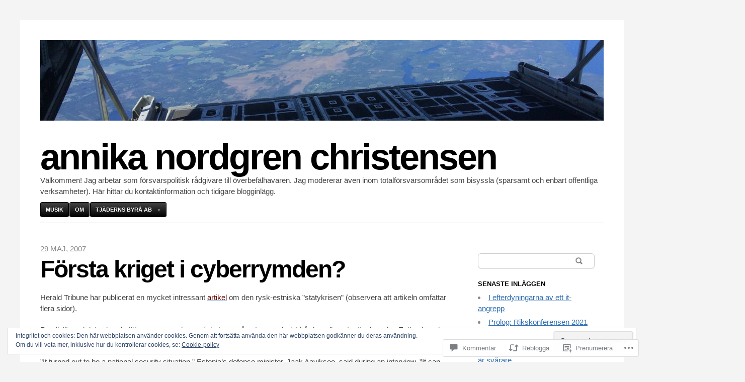

--- FILE ---
content_type: text/html; charset=UTF-8
request_url: https://annikanc.com/2007/05/29/forsta-kriget-i-cyberrymden/
body_size: 56734
content:
<!DOCTYPE html>
<html lang="sv-SE">
<head>
	<meta charset="UTF-8" />
	<meta name="viewport" content="width=device-width" />
	<title>Första kriget i cyberrymden? | annika nordgren christensen</title>
	<link rel="profile" href="http://gmpg.org/xfn/11" />
	<link rel="pingback" href="https://annikanc.com/xmlrpc.php" />
	<!--[if lt IE 9]>
	<script src="https://s0.wp.com/wp-content/themes/pub/blaskan/js/html5.js?m=1339795805i" type="text/javascript"></script>
	<![endif]-->
	<meta name='robots' content='max-image-preview:large' />

<!-- Async WordPress.com Remote Login -->
<script id="wpcom_remote_login_js">
var wpcom_remote_login_extra_auth = '';
function wpcom_remote_login_remove_dom_node_id( element_id ) {
	var dom_node = document.getElementById( element_id );
	if ( dom_node ) { dom_node.parentNode.removeChild( dom_node ); }
}
function wpcom_remote_login_remove_dom_node_classes( class_name ) {
	var dom_nodes = document.querySelectorAll( '.' + class_name );
	for ( var i = 0; i < dom_nodes.length; i++ ) {
		dom_nodes[ i ].parentNode.removeChild( dom_nodes[ i ] );
	}
}
function wpcom_remote_login_final_cleanup() {
	wpcom_remote_login_remove_dom_node_classes( "wpcom_remote_login_msg" );
	wpcom_remote_login_remove_dom_node_id( "wpcom_remote_login_key" );
	wpcom_remote_login_remove_dom_node_id( "wpcom_remote_login_validate" );
	wpcom_remote_login_remove_dom_node_id( "wpcom_remote_login_js" );
	wpcom_remote_login_remove_dom_node_id( "wpcom_request_access_iframe" );
	wpcom_remote_login_remove_dom_node_id( "wpcom_request_access_styles" );
}

// Watch for messages back from the remote login
window.addEventListener( "message", function( e ) {
	if ( e.origin === "https://r-login.wordpress.com" ) {
		var data = {};
		try {
			data = JSON.parse( e.data );
		} catch( e ) {
			wpcom_remote_login_final_cleanup();
			return;
		}

		if ( data.msg === 'LOGIN' ) {
			// Clean up the login check iframe
			wpcom_remote_login_remove_dom_node_id( "wpcom_remote_login_key" );

			var id_regex = new RegExp( /^[0-9]+$/ );
			var token_regex = new RegExp( /^.*|.*|.*$/ );
			if (
				token_regex.test( data.token )
				&& id_regex.test( data.wpcomid )
			) {
				// We have everything we need to ask for a login
				var script = document.createElement( "script" );
				script.setAttribute( "id", "wpcom_remote_login_validate" );
				script.src = '/remote-login.php?wpcom_remote_login=validate'
					+ '&wpcomid=' + data.wpcomid
					+ '&token=' + encodeURIComponent( data.token )
					+ '&host=' + window.location.protocol
					+ '//' + window.location.hostname
					+ '&postid=145'
					+ '&is_singular=1';
				document.body.appendChild( script );
			}

			return;
		}

		// Safari ITP, not logged in, so redirect
		if ( data.msg === 'LOGIN-REDIRECT' ) {
			window.location = 'https://wordpress.com/log-in?redirect_to=' + window.location.href;
			return;
		}

		// Safari ITP, storage access failed, remove the request
		if ( data.msg === 'LOGIN-REMOVE' ) {
			var css_zap = 'html { -webkit-transition: margin-top 1s; transition: margin-top 1s; } /* 9001 */ html { margin-top: 0 !important; } * html body { margin-top: 0 !important; } @media screen and ( max-width: 782px ) { html { margin-top: 0 !important; } * html body { margin-top: 0 !important; } }';
			var style_zap = document.createElement( 'style' );
			style_zap.type = 'text/css';
			style_zap.appendChild( document.createTextNode( css_zap ) );
			document.body.appendChild( style_zap );

			var e = document.getElementById( 'wpcom_request_access_iframe' );
			e.parentNode.removeChild( e );

			document.cookie = 'wordpress_com_login_access=denied; path=/; max-age=31536000';

			return;
		}

		// Safari ITP
		if ( data.msg === 'REQUEST_ACCESS' ) {
			console.log( 'request access: safari' );

			// Check ITP iframe enable/disable knob
			if ( wpcom_remote_login_extra_auth !== 'safari_itp_iframe' ) {
				return;
			}

			// If we are in a "private window" there is no ITP.
			var private_window = false;
			try {
				var opendb = window.openDatabase( null, null, null, null );
			} catch( e ) {
				private_window = true;
			}

			if ( private_window ) {
				console.log( 'private window' );
				return;
			}

			var iframe = document.createElement( 'iframe' );
			iframe.id = 'wpcom_request_access_iframe';
			iframe.setAttribute( 'scrolling', 'no' );
			iframe.setAttribute( 'sandbox', 'allow-storage-access-by-user-activation allow-scripts allow-same-origin allow-top-navigation-by-user-activation' );
			iframe.src = 'https://r-login.wordpress.com/remote-login.php?wpcom_remote_login=request_access&origin=' + encodeURIComponent( data.origin ) + '&wpcomid=' + encodeURIComponent( data.wpcomid );

			var css = 'html { -webkit-transition: margin-top 1s; transition: margin-top 1s; } /* 9001 */ html { margin-top: 46px !important; } * html body { margin-top: 46px !important; } @media screen and ( max-width: 660px ) { html { margin-top: 71px !important; } * html body { margin-top: 71px !important; } #wpcom_request_access_iframe { display: block; height: 71px !important; } } #wpcom_request_access_iframe { border: 0px; height: 46px; position: fixed; top: 0; left: 0; width: 100%; min-width: 100%; z-index: 99999; background: #23282d; } ';

			var style = document.createElement( 'style' );
			style.type = 'text/css';
			style.id = 'wpcom_request_access_styles';
			style.appendChild( document.createTextNode( css ) );
			document.body.appendChild( style );

			document.body.appendChild( iframe );
		}

		if ( data.msg === 'DONE' ) {
			wpcom_remote_login_final_cleanup();
		}
	}
}, false );

// Inject the remote login iframe after the page has had a chance to load
// more critical resources
window.addEventListener( "DOMContentLoaded", function( e ) {
	var iframe = document.createElement( "iframe" );
	iframe.style.display = "none";
	iframe.setAttribute( "scrolling", "no" );
	iframe.setAttribute( "id", "wpcom_remote_login_key" );
	iframe.src = "https://r-login.wordpress.com/remote-login.php"
		+ "?wpcom_remote_login=key"
		+ "&origin=aHR0cHM6Ly9hbm5pa2FuYy5jb20%3D"
		+ "&wpcomid=44758856"
		+ "&time=" + Math.floor( Date.now() / 1000 );
	document.body.appendChild( iframe );
}, false );
</script>
<link rel='dns-prefetch' href='//s0.wp.com' />
<link rel='dns-prefetch' href='//widgets.wp.com' />
<link rel="alternate" type="application/rss+xml" title="annika nordgren christensen &raquo; flöde" href="https://annikanc.com/feed/" />
<link rel="alternate" type="application/rss+xml" title="annika nordgren christensen &raquo; kommentarsflöde" href="https://annikanc.com/comments/feed/" />
<link rel="alternate" type="application/rss+xml" title="annika nordgren christensen &raquo; Första kriget i&nbsp;cyberrymden? kommentarsflöde" href="https://annikanc.com/2007/05/29/forsta-kriget-i-cyberrymden/feed/" />
	<script type="text/javascript">
		/* <![CDATA[ */
		function addLoadEvent(func) {
			var oldonload = window.onload;
			if (typeof window.onload != 'function') {
				window.onload = func;
			} else {
				window.onload = function () {
					oldonload();
					func();
				}
			}
		}
		/* ]]> */
	</script>
	<link crossorigin='anonymous' rel='stylesheet' id='all-css-0-1' href='/_static/??-eJx9zN0KwjAMhuEbsgZ/5vBAvJbShtE1bYNJKLt7NxEEEQ9fku+Bzi60qlgVijkmm1IV6ClOqAJo67XlhI58B8XC5BUFRBfCfRDZwW9gRmUf8rtBrEJp0WjdPnAzouMm+lX/REoZP+6rtvd7uR3G4XQcr5fzMD8BGYBNRA==&cssminify=yes' type='text/css' media='all' />
<style id='wp-emoji-styles-inline-css'>

	img.wp-smiley, img.emoji {
		display: inline !important;
		border: none !important;
		box-shadow: none !important;
		height: 1em !important;
		width: 1em !important;
		margin: 0 0.07em !important;
		vertical-align: -0.1em !important;
		background: none !important;
		padding: 0 !important;
	}
/*# sourceURL=wp-emoji-styles-inline-css */
</style>
<link crossorigin='anonymous' rel='stylesheet' id='all-css-2-1' href='/wp-content/plugins/gutenberg-core/v22.2.0/build/styles/block-library/style.css?m=1764855221i&cssminify=yes' type='text/css' media='all' />
<style id='wp-block-library-inline-css'>
.has-text-align-justify {
	text-align:justify;
}
.has-text-align-justify{text-align:justify;}

/*# sourceURL=wp-block-library-inline-css */
</style><style id='global-styles-inline-css'>
:root{--wp--preset--aspect-ratio--square: 1;--wp--preset--aspect-ratio--4-3: 4/3;--wp--preset--aspect-ratio--3-4: 3/4;--wp--preset--aspect-ratio--3-2: 3/2;--wp--preset--aspect-ratio--2-3: 2/3;--wp--preset--aspect-ratio--16-9: 16/9;--wp--preset--aspect-ratio--9-16: 9/16;--wp--preset--color--black: #000000;--wp--preset--color--cyan-bluish-gray: #abb8c3;--wp--preset--color--white: #ffffff;--wp--preset--color--pale-pink: #f78da7;--wp--preset--color--vivid-red: #cf2e2e;--wp--preset--color--luminous-vivid-orange: #ff6900;--wp--preset--color--luminous-vivid-amber: #fcb900;--wp--preset--color--light-green-cyan: #7bdcb5;--wp--preset--color--vivid-green-cyan: #00d084;--wp--preset--color--pale-cyan-blue: #8ed1fc;--wp--preset--color--vivid-cyan-blue: #0693e3;--wp--preset--color--vivid-purple: #9b51e0;--wp--preset--gradient--vivid-cyan-blue-to-vivid-purple: linear-gradient(135deg,rgb(6,147,227) 0%,rgb(155,81,224) 100%);--wp--preset--gradient--light-green-cyan-to-vivid-green-cyan: linear-gradient(135deg,rgb(122,220,180) 0%,rgb(0,208,130) 100%);--wp--preset--gradient--luminous-vivid-amber-to-luminous-vivid-orange: linear-gradient(135deg,rgb(252,185,0) 0%,rgb(255,105,0) 100%);--wp--preset--gradient--luminous-vivid-orange-to-vivid-red: linear-gradient(135deg,rgb(255,105,0) 0%,rgb(207,46,46) 100%);--wp--preset--gradient--very-light-gray-to-cyan-bluish-gray: linear-gradient(135deg,rgb(238,238,238) 0%,rgb(169,184,195) 100%);--wp--preset--gradient--cool-to-warm-spectrum: linear-gradient(135deg,rgb(74,234,220) 0%,rgb(151,120,209) 20%,rgb(207,42,186) 40%,rgb(238,44,130) 60%,rgb(251,105,98) 80%,rgb(254,248,76) 100%);--wp--preset--gradient--blush-light-purple: linear-gradient(135deg,rgb(255,206,236) 0%,rgb(152,150,240) 100%);--wp--preset--gradient--blush-bordeaux: linear-gradient(135deg,rgb(254,205,165) 0%,rgb(254,45,45) 50%,rgb(107,0,62) 100%);--wp--preset--gradient--luminous-dusk: linear-gradient(135deg,rgb(255,203,112) 0%,rgb(199,81,192) 50%,rgb(65,88,208) 100%);--wp--preset--gradient--pale-ocean: linear-gradient(135deg,rgb(255,245,203) 0%,rgb(182,227,212) 50%,rgb(51,167,181) 100%);--wp--preset--gradient--electric-grass: linear-gradient(135deg,rgb(202,248,128) 0%,rgb(113,206,126) 100%);--wp--preset--gradient--midnight: linear-gradient(135deg,rgb(2,3,129) 0%,rgb(40,116,252) 100%);--wp--preset--font-size--small: 13px;--wp--preset--font-size--medium: 20px;--wp--preset--font-size--large: 36px;--wp--preset--font-size--x-large: 42px;--wp--preset--font-family--albert-sans: 'Albert Sans', sans-serif;--wp--preset--font-family--alegreya: Alegreya, serif;--wp--preset--font-family--arvo: Arvo, serif;--wp--preset--font-family--bodoni-moda: 'Bodoni Moda', serif;--wp--preset--font-family--bricolage-grotesque: 'Bricolage Grotesque', sans-serif;--wp--preset--font-family--cabin: Cabin, sans-serif;--wp--preset--font-family--chivo: Chivo, sans-serif;--wp--preset--font-family--commissioner: Commissioner, sans-serif;--wp--preset--font-family--cormorant: Cormorant, serif;--wp--preset--font-family--courier-prime: 'Courier Prime', monospace;--wp--preset--font-family--crimson-pro: 'Crimson Pro', serif;--wp--preset--font-family--dm-mono: 'DM Mono', monospace;--wp--preset--font-family--dm-sans: 'DM Sans', sans-serif;--wp--preset--font-family--dm-serif-display: 'DM Serif Display', serif;--wp--preset--font-family--domine: Domine, serif;--wp--preset--font-family--eb-garamond: 'EB Garamond', serif;--wp--preset--font-family--epilogue: Epilogue, sans-serif;--wp--preset--font-family--fahkwang: Fahkwang, sans-serif;--wp--preset--font-family--figtree: Figtree, sans-serif;--wp--preset--font-family--fira-sans: 'Fira Sans', sans-serif;--wp--preset--font-family--fjalla-one: 'Fjalla One', sans-serif;--wp--preset--font-family--fraunces: Fraunces, serif;--wp--preset--font-family--gabarito: Gabarito, system-ui;--wp--preset--font-family--ibm-plex-mono: 'IBM Plex Mono', monospace;--wp--preset--font-family--ibm-plex-sans: 'IBM Plex Sans', sans-serif;--wp--preset--font-family--ibarra-real-nova: 'Ibarra Real Nova', serif;--wp--preset--font-family--instrument-serif: 'Instrument Serif', serif;--wp--preset--font-family--inter: Inter, sans-serif;--wp--preset--font-family--josefin-sans: 'Josefin Sans', sans-serif;--wp--preset--font-family--jost: Jost, sans-serif;--wp--preset--font-family--libre-baskerville: 'Libre Baskerville', serif;--wp--preset--font-family--libre-franklin: 'Libre Franklin', sans-serif;--wp--preset--font-family--literata: Literata, serif;--wp--preset--font-family--lora: Lora, serif;--wp--preset--font-family--merriweather: Merriweather, serif;--wp--preset--font-family--montserrat: Montserrat, sans-serif;--wp--preset--font-family--newsreader: Newsreader, serif;--wp--preset--font-family--noto-sans-mono: 'Noto Sans Mono', sans-serif;--wp--preset--font-family--nunito: Nunito, sans-serif;--wp--preset--font-family--open-sans: 'Open Sans', sans-serif;--wp--preset--font-family--overpass: Overpass, sans-serif;--wp--preset--font-family--pt-serif: 'PT Serif', serif;--wp--preset--font-family--petrona: Petrona, serif;--wp--preset--font-family--piazzolla: Piazzolla, serif;--wp--preset--font-family--playfair-display: 'Playfair Display', serif;--wp--preset--font-family--plus-jakarta-sans: 'Plus Jakarta Sans', sans-serif;--wp--preset--font-family--poppins: Poppins, sans-serif;--wp--preset--font-family--raleway: Raleway, sans-serif;--wp--preset--font-family--roboto: Roboto, sans-serif;--wp--preset--font-family--roboto-slab: 'Roboto Slab', serif;--wp--preset--font-family--rubik: Rubik, sans-serif;--wp--preset--font-family--rufina: Rufina, serif;--wp--preset--font-family--sora: Sora, sans-serif;--wp--preset--font-family--source-sans-3: 'Source Sans 3', sans-serif;--wp--preset--font-family--source-serif-4: 'Source Serif 4', serif;--wp--preset--font-family--space-mono: 'Space Mono', monospace;--wp--preset--font-family--syne: Syne, sans-serif;--wp--preset--font-family--texturina: Texturina, serif;--wp--preset--font-family--urbanist: Urbanist, sans-serif;--wp--preset--font-family--work-sans: 'Work Sans', sans-serif;--wp--preset--spacing--20: 0.44rem;--wp--preset--spacing--30: 0.67rem;--wp--preset--spacing--40: 1rem;--wp--preset--spacing--50: 1.5rem;--wp--preset--spacing--60: 2.25rem;--wp--preset--spacing--70: 3.38rem;--wp--preset--spacing--80: 5.06rem;--wp--preset--shadow--natural: 6px 6px 9px rgba(0, 0, 0, 0.2);--wp--preset--shadow--deep: 12px 12px 50px rgba(0, 0, 0, 0.4);--wp--preset--shadow--sharp: 6px 6px 0px rgba(0, 0, 0, 0.2);--wp--preset--shadow--outlined: 6px 6px 0px -3px rgb(255, 255, 255), 6px 6px rgb(0, 0, 0);--wp--preset--shadow--crisp: 6px 6px 0px rgb(0, 0, 0);}:where(.is-layout-flex){gap: 0.5em;}:where(.is-layout-grid){gap: 0.5em;}body .is-layout-flex{display: flex;}.is-layout-flex{flex-wrap: wrap;align-items: center;}.is-layout-flex > :is(*, div){margin: 0;}body .is-layout-grid{display: grid;}.is-layout-grid > :is(*, div){margin: 0;}:where(.wp-block-columns.is-layout-flex){gap: 2em;}:where(.wp-block-columns.is-layout-grid){gap: 2em;}:where(.wp-block-post-template.is-layout-flex){gap: 1.25em;}:where(.wp-block-post-template.is-layout-grid){gap: 1.25em;}.has-black-color{color: var(--wp--preset--color--black) !important;}.has-cyan-bluish-gray-color{color: var(--wp--preset--color--cyan-bluish-gray) !important;}.has-white-color{color: var(--wp--preset--color--white) !important;}.has-pale-pink-color{color: var(--wp--preset--color--pale-pink) !important;}.has-vivid-red-color{color: var(--wp--preset--color--vivid-red) !important;}.has-luminous-vivid-orange-color{color: var(--wp--preset--color--luminous-vivid-orange) !important;}.has-luminous-vivid-amber-color{color: var(--wp--preset--color--luminous-vivid-amber) !important;}.has-light-green-cyan-color{color: var(--wp--preset--color--light-green-cyan) !important;}.has-vivid-green-cyan-color{color: var(--wp--preset--color--vivid-green-cyan) !important;}.has-pale-cyan-blue-color{color: var(--wp--preset--color--pale-cyan-blue) !important;}.has-vivid-cyan-blue-color{color: var(--wp--preset--color--vivid-cyan-blue) !important;}.has-vivid-purple-color{color: var(--wp--preset--color--vivid-purple) !important;}.has-black-background-color{background-color: var(--wp--preset--color--black) !important;}.has-cyan-bluish-gray-background-color{background-color: var(--wp--preset--color--cyan-bluish-gray) !important;}.has-white-background-color{background-color: var(--wp--preset--color--white) !important;}.has-pale-pink-background-color{background-color: var(--wp--preset--color--pale-pink) !important;}.has-vivid-red-background-color{background-color: var(--wp--preset--color--vivid-red) !important;}.has-luminous-vivid-orange-background-color{background-color: var(--wp--preset--color--luminous-vivid-orange) !important;}.has-luminous-vivid-amber-background-color{background-color: var(--wp--preset--color--luminous-vivid-amber) !important;}.has-light-green-cyan-background-color{background-color: var(--wp--preset--color--light-green-cyan) !important;}.has-vivid-green-cyan-background-color{background-color: var(--wp--preset--color--vivid-green-cyan) !important;}.has-pale-cyan-blue-background-color{background-color: var(--wp--preset--color--pale-cyan-blue) !important;}.has-vivid-cyan-blue-background-color{background-color: var(--wp--preset--color--vivid-cyan-blue) !important;}.has-vivid-purple-background-color{background-color: var(--wp--preset--color--vivid-purple) !important;}.has-black-border-color{border-color: var(--wp--preset--color--black) !important;}.has-cyan-bluish-gray-border-color{border-color: var(--wp--preset--color--cyan-bluish-gray) !important;}.has-white-border-color{border-color: var(--wp--preset--color--white) !important;}.has-pale-pink-border-color{border-color: var(--wp--preset--color--pale-pink) !important;}.has-vivid-red-border-color{border-color: var(--wp--preset--color--vivid-red) !important;}.has-luminous-vivid-orange-border-color{border-color: var(--wp--preset--color--luminous-vivid-orange) !important;}.has-luminous-vivid-amber-border-color{border-color: var(--wp--preset--color--luminous-vivid-amber) !important;}.has-light-green-cyan-border-color{border-color: var(--wp--preset--color--light-green-cyan) !important;}.has-vivid-green-cyan-border-color{border-color: var(--wp--preset--color--vivid-green-cyan) !important;}.has-pale-cyan-blue-border-color{border-color: var(--wp--preset--color--pale-cyan-blue) !important;}.has-vivid-cyan-blue-border-color{border-color: var(--wp--preset--color--vivid-cyan-blue) !important;}.has-vivid-purple-border-color{border-color: var(--wp--preset--color--vivid-purple) !important;}.has-vivid-cyan-blue-to-vivid-purple-gradient-background{background: var(--wp--preset--gradient--vivid-cyan-blue-to-vivid-purple) !important;}.has-light-green-cyan-to-vivid-green-cyan-gradient-background{background: var(--wp--preset--gradient--light-green-cyan-to-vivid-green-cyan) !important;}.has-luminous-vivid-amber-to-luminous-vivid-orange-gradient-background{background: var(--wp--preset--gradient--luminous-vivid-amber-to-luminous-vivid-orange) !important;}.has-luminous-vivid-orange-to-vivid-red-gradient-background{background: var(--wp--preset--gradient--luminous-vivid-orange-to-vivid-red) !important;}.has-very-light-gray-to-cyan-bluish-gray-gradient-background{background: var(--wp--preset--gradient--very-light-gray-to-cyan-bluish-gray) !important;}.has-cool-to-warm-spectrum-gradient-background{background: var(--wp--preset--gradient--cool-to-warm-spectrum) !important;}.has-blush-light-purple-gradient-background{background: var(--wp--preset--gradient--blush-light-purple) !important;}.has-blush-bordeaux-gradient-background{background: var(--wp--preset--gradient--blush-bordeaux) !important;}.has-luminous-dusk-gradient-background{background: var(--wp--preset--gradient--luminous-dusk) !important;}.has-pale-ocean-gradient-background{background: var(--wp--preset--gradient--pale-ocean) !important;}.has-electric-grass-gradient-background{background: var(--wp--preset--gradient--electric-grass) !important;}.has-midnight-gradient-background{background: var(--wp--preset--gradient--midnight) !important;}.has-small-font-size{font-size: var(--wp--preset--font-size--small) !important;}.has-medium-font-size{font-size: var(--wp--preset--font-size--medium) !important;}.has-large-font-size{font-size: var(--wp--preset--font-size--large) !important;}.has-x-large-font-size{font-size: var(--wp--preset--font-size--x-large) !important;}.has-albert-sans-font-family{font-family: var(--wp--preset--font-family--albert-sans) !important;}.has-alegreya-font-family{font-family: var(--wp--preset--font-family--alegreya) !important;}.has-arvo-font-family{font-family: var(--wp--preset--font-family--arvo) !important;}.has-bodoni-moda-font-family{font-family: var(--wp--preset--font-family--bodoni-moda) !important;}.has-bricolage-grotesque-font-family{font-family: var(--wp--preset--font-family--bricolage-grotesque) !important;}.has-cabin-font-family{font-family: var(--wp--preset--font-family--cabin) !important;}.has-chivo-font-family{font-family: var(--wp--preset--font-family--chivo) !important;}.has-commissioner-font-family{font-family: var(--wp--preset--font-family--commissioner) !important;}.has-cormorant-font-family{font-family: var(--wp--preset--font-family--cormorant) !important;}.has-courier-prime-font-family{font-family: var(--wp--preset--font-family--courier-prime) !important;}.has-crimson-pro-font-family{font-family: var(--wp--preset--font-family--crimson-pro) !important;}.has-dm-mono-font-family{font-family: var(--wp--preset--font-family--dm-mono) !important;}.has-dm-sans-font-family{font-family: var(--wp--preset--font-family--dm-sans) !important;}.has-dm-serif-display-font-family{font-family: var(--wp--preset--font-family--dm-serif-display) !important;}.has-domine-font-family{font-family: var(--wp--preset--font-family--domine) !important;}.has-eb-garamond-font-family{font-family: var(--wp--preset--font-family--eb-garamond) !important;}.has-epilogue-font-family{font-family: var(--wp--preset--font-family--epilogue) !important;}.has-fahkwang-font-family{font-family: var(--wp--preset--font-family--fahkwang) !important;}.has-figtree-font-family{font-family: var(--wp--preset--font-family--figtree) !important;}.has-fira-sans-font-family{font-family: var(--wp--preset--font-family--fira-sans) !important;}.has-fjalla-one-font-family{font-family: var(--wp--preset--font-family--fjalla-one) !important;}.has-fraunces-font-family{font-family: var(--wp--preset--font-family--fraunces) !important;}.has-gabarito-font-family{font-family: var(--wp--preset--font-family--gabarito) !important;}.has-ibm-plex-mono-font-family{font-family: var(--wp--preset--font-family--ibm-plex-mono) !important;}.has-ibm-plex-sans-font-family{font-family: var(--wp--preset--font-family--ibm-plex-sans) !important;}.has-ibarra-real-nova-font-family{font-family: var(--wp--preset--font-family--ibarra-real-nova) !important;}.has-instrument-serif-font-family{font-family: var(--wp--preset--font-family--instrument-serif) !important;}.has-inter-font-family{font-family: var(--wp--preset--font-family--inter) !important;}.has-josefin-sans-font-family{font-family: var(--wp--preset--font-family--josefin-sans) !important;}.has-jost-font-family{font-family: var(--wp--preset--font-family--jost) !important;}.has-libre-baskerville-font-family{font-family: var(--wp--preset--font-family--libre-baskerville) !important;}.has-libre-franklin-font-family{font-family: var(--wp--preset--font-family--libre-franklin) !important;}.has-literata-font-family{font-family: var(--wp--preset--font-family--literata) !important;}.has-lora-font-family{font-family: var(--wp--preset--font-family--lora) !important;}.has-merriweather-font-family{font-family: var(--wp--preset--font-family--merriweather) !important;}.has-montserrat-font-family{font-family: var(--wp--preset--font-family--montserrat) !important;}.has-newsreader-font-family{font-family: var(--wp--preset--font-family--newsreader) !important;}.has-noto-sans-mono-font-family{font-family: var(--wp--preset--font-family--noto-sans-mono) !important;}.has-nunito-font-family{font-family: var(--wp--preset--font-family--nunito) !important;}.has-open-sans-font-family{font-family: var(--wp--preset--font-family--open-sans) !important;}.has-overpass-font-family{font-family: var(--wp--preset--font-family--overpass) !important;}.has-pt-serif-font-family{font-family: var(--wp--preset--font-family--pt-serif) !important;}.has-petrona-font-family{font-family: var(--wp--preset--font-family--petrona) !important;}.has-piazzolla-font-family{font-family: var(--wp--preset--font-family--piazzolla) !important;}.has-playfair-display-font-family{font-family: var(--wp--preset--font-family--playfair-display) !important;}.has-plus-jakarta-sans-font-family{font-family: var(--wp--preset--font-family--plus-jakarta-sans) !important;}.has-poppins-font-family{font-family: var(--wp--preset--font-family--poppins) !important;}.has-raleway-font-family{font-family: var(--wp--preset--font-family--raleway) !important;}.has-roboto-font-family{font-family: var(--wp--preset--font-family--roboto) !important;}.has-roboto-slab-font-family{font-family: var(--wp--preset--font-family--roboto-slab) !important;}.has-rubik-font-family{font-family: var(--wp--preset--font-family--rubik) !important;}.has-rufina-font-family{font-family: var(--wp--preset--font-family--rufina) !important;}.has-sora-font-family{font-family: var(--wp--preset--font-family--sora) !important;}.has-source-sans-3-font-family{font-family: var(--wp--preset--font-family--source-sans-3) !important;}.has-source-serif-4-font-family{font-family: var(--wp--preset--font-family--source-serif-4) !important;}.has-space-mono-font-family{font-family: var(--wp--preset--font-family--space-mono) !important;}.has-syne-font-family{font-family: var(--wp--preset--font-family--syne) !important;}.has-texturina-font-family{font-family: var(--wp--preset--font-family--texturina) !important;}.has-urbanist-font-family{font-family: var(--wp--preset--font-family--urbanist) !important;}.has-work-sans-font-family{font-family: var(--wp--preset--font-family--work-sans) !important;}
/*# sourceURL=global-styles-inline-css */
</style>

<style id='classic-theme-styles-inline-css'>
/*! This file is auto-generated */
.wp-block-button__link{color:#fff;background-color:#32373c;border-radius:9999px;box-shadow:none;text-decoration:none;padding:calc(.667em + 2px) calc(1.333em + 2px);font-size:1.125em}.wp-block-file__button{background:#32373c;color:#fff;text-decoration:none}
/*# sourceURL=/wp-includes/css/classic-themes.min.css */
</style>
<link crossorigin='anonymous' rel='stylesheet' id='all-css-4-1' href='/_static/??-eJx9jksOwjAMRC9EcCsEFQvEUVA+FqTUSRQ77fVxVbEBxMaSZ+bZA0sxPifBJEDNlKndY2LwuaLqVKyAJghDtDghaWzvmXfwG1uKMsa5UpHZ6KTYyMhDQf7HjSjF+qdRaTuxGcAtvb3bjCnkCrZJJisS/RcFXD24FqcAM1ann1VcK/Pnvna50qUfTl3XH8+HYXwBNR1jhQ==&cssminify=yes' type='text/css' media='all' />
<link rel='stylesheet' id='verbum-gutenberg-css-css' href='https://widgets.wp.com/verbum-block-editor/block-editor.css?ver=1738686361' media='all' />
<link crossorigin='anonymous' rel='stylesheet' id='all-css-6-1' href='/_static/??-eJx9jtEKwjAMRX/IGuZk4oP4LW3JumialiVF9vfOtw1kb/fAOXDhU10sYigGNmFGhdoCBPb69gJqC+M5qp5gI+bmKrdEojBj4JLWmWC1NngUJSyOS/RGRXbgRvY0H6UkIwnZ8ufsL3vmR3e7dsO97y/D6wtLHFIM&cssminify=yes' type='text/css' media='all' />
<style id='jetpack-global-styles-frontend-style-inline-css'>
:root { --font-headings: unset; --font-base: unset; --font-headings-default: -apple-system,BlinkMacSystemFont,"Segoe UI",Roboto,Oxygen-Sans,Ubuntu,Cantarell,"Helvetica Neue",sans-serif; --font-base-default: -apple-system,BlinkMacSystemFont,"Segoe UI",Roboto,Oxygen-Sans,Ubuntu,Cantarell,"Helvetica Neue",sans-serif;}
/*# sourceURL=jetpack-global-styles-frontend-style-inline-css */
</style>
<link crossorigin='anonymous' rel='stylesheet' id='all-css-8-1' href='/_static/??-eJyNjcsKAjEMRX/IGtQZBxfip0hMS9sxTYppGfx7H7gRN+7ugcs5sFRHKi1Ig9Jd5R6zGMyhVaTrh8G6QFHfORhYwlvw6P39PbPENZmt4G/ROQuBKWVkxxrVvuBH1lIoz2waILJekF+HUzlupnG3nQ77YZwfuRJIaQ==&cssminify=yes' type='text/css' media='all' />
<script type="text/javascript" id="jetpack_related-posts-js-extra">
/* <![CDATA[ */
var related_posts_js_options = {"post_heading":"h4"};
//# sourceURL=jetpack_related-posts-js-extra
/* ]]> */
</script>
<script type="text/javascript" id="blaskan-js-extra">
/* <![CDATA[ */
var objectL10n = {"blaskan_navigation_title":"- Navigering -"};
//# sourceURL=blaskan-js-extra
/* ]]> */
</script>
<script type="text/javascript" id="wpcom-actionbar-placeholder-js-extra">
/* <![CDATA[ */
var actionbardata = {"siteID":"44758856","postID":"145","siteURL":"https://annikanc.com","xhrURL":"https://annikanc.com/wp-admin/admin-ajax.php","nonce":"254b6b84e8","isLoggedIn":"","statusMessage":"","subsEmailDefault":"instantly","proxyScriptUrl":"https://s0.wp.com/wp-content/js/wpcom-proxy-request.js?m=1513050504i&amp;ver=20211021","shortlink":"https://wp.me/p31NP2-2l","i18n":{"followedText":"Nya inl\u00e4gg fr\u00e5n denna webbplats kommer nu visas i din \u003Ca href=\"https://wordpress.com/reader\"\u003EL\u00e4sare\u003C/a\u003E","foldBar":"Minimera detta f\u00e4lt","unfoldBar":"Expandera detta f\u00e4lt","shortLinkCopied":"Kortl\u00e4nk kopierad till urklipp."}};
//# sourceURL=wpcom-actionbar-placeholder-js-extra
/* ]]> */
</script>
<script type="text/javascript" id="jetpack-mu-wpcom-settings-js-before">
/* <![CDATA[ */
var JETPACK_MU_WPCOM_SETTINGS = {"assetsUrl":"https://s0.wp.com/wp-content/mu-plugins/jetpack-mu-wpcom-plugin/sun/jetpack_vendor/automattic/jetpack-mu-wpcom/src/build/"};
//# sourceURL=jetpack-mu-wpcom-settings-js-before
/* ]]> */
</script>
<script crossorigin='anonymous' type='text/javascript'  src='/_static/??-eJx1j10OwiAQhC8krjVp7IvxKIYCqSAsKwvW3l4af1KNPk0mO/NNFkYSKmI2mCEUQb4MFhmcySTV+emBC8LRooK+WK8hGS+z0YIiZ/5062Bx7XgFC66rGZ8FpXibXrcK80Ubno/uUkyanrIE/A2JYIdUR3+t5ZMJtUKlh95LPkuc66ySpfyd7X0c3j+PMWmpWaja4seoCgTX7SwCI4pBU6qIQ9g3u7bdNM2u69wdtWt3Qw=='></script>
<script type="text/javascript" id="rlt-proxy-js-after">
/* <![CDATA[ */
	rltInitialize( {"token":null,"iframeOrigins":["https:\/\/widgets.wp.com"]} );
//# sourceURL=rlt-proxy-js-after
/* ]]> */
</script>
<link rel="EditURI" type="application/rsd+xml" title="RSD" href="https://annikanc.wordpress.com/xmlrpc.php?rsd" />
<meta name="generator" content="WordPress.com" />
<link rel="canonical" href="https://annikanc.com/2007/05/29/forsta-kriget-i-cyberrymden/" />
<link rel='shortlink' href='https://wp.me/p31NP2-2l' />
<link rel="alternate" type="application/json+oembed" href="https://public-api.wordpress.com/oembed/?format=json&amp;url=https%3A%2F%2Fannikanc.com%2F2007%2F05%2F29%2Fforsta-kriget-i-cyberrymden%2F&amp;for=wpcom-auto-discovery" /><link rel="alternate" type="application/xml+oembed" href="https://public-api.wordpress.com/oembed/?format=xml&amp;url=https%3A%2F%2Fannikanc.com%2F2007%2F05%2F29%2Fforsta-kriget-i-cyberrymden%2F&amp;for=wpcom-auto-discovery" />
<!-- Jetpack Open Graph Tags -->
<meta property="og:type" content="article" />
<meta property="og:title" content="Första kriget i cyberrymden?" />
<meta property="og:url" content="https://annikanc.com/2007/05/29/forsta-kriget-i-cyberrymden/" />
<meta property="og:description" content="Herald Tribune har publicerat en mycket intressant artikel om den rysk-estniska &#8221;statykrisen&#8221; (observera att artikeln omfattar flera sidor).Parallellt med det vi kunde följa genom media…" />
<meta property="article:published_time" content="2007-05-29T20:36:00+00:00" />
<meta property="article:modified_time" content="2007-05-29T20:36:00+00:00" />
<meta property="og:site_name" content="annika nordgren christensen" />
<meta property="og:image" content="https://annikanc.com/wp-content/uploads/2018/06/cropped-tjadernsbyra.jpg?w=200" />
<meta property="og:image:width" content="200" />
<meta property="og:image:height" content="200" />
<meta property="og:image:alt" content="" />
<meta property="og:locale" content="sv_SE" />
<meta property="article:publisher" content="https://www.facebook.com/WordPresscom" />
<meta name="twitter:text:title" content="Första kriget i&nbsp;cyberrymden?" />
<meta name="twitter:image" content="https://annikanc.com/wp-content/uploads/2018/06/cropped-tjadernsbyra.jpg?w=202" />
<meta name="twitter:card" content="summary" />

<!-- End Jetpack Open Graph Tags -->
<link rel='openid.server' href='https://annikanc.com/?openidserver=1' />
<link rel='openid.delegate' href='https://annikanc.com/' />
<link rel="search" type="application/opensearchdescription+xml" href="https://annikanc.com/osd.xml" title="annika nordgren christensen" />
<link rel="search" type="application/opensearchdescription+xml" href="https://s1.wp.com/opensearch.xml" title="WordPress.com" />
<meta name="theme-color" content="#f4f4f4" />
<meta name="description" content="Herald Tribune har publicerat en mycket intressant artikel om den rysk-estniska &quot;statykrisen&quot; (observera att artikeln omfattar flera sidor).Parallellt med det vi kunde följa genom media -oroligheterna på gatorna och det hårda ordkriget- attackerades Estland med andra vapen. Ett krig som utspelade sig i cyberrymden, men med omedelbara konsekvenser för människorna i landet.&quot;It turned out to&hellip;" />
<style type="text/css" id="custom-background-css">
body.custom-background { background-color: #f4f4f4; }
</style>
			<script type="text/javascript">

			window.doNotSellCallback = function() {

				var linkElements = [
					'a[href="https://wordpress.com/?ref=footer_blog"]',
					'a[href="https://wordpress.com/?ref=footer_website"]',
					'a[href="https://wordpress.com/?ref=vertical_footer"]',
					'a[href^="https://wordpress.com/?ref=footer_segment_"]',
				].join(',');

				var dnsLink = document.createElement( 'a' );
				dnsLink.href = 'https://wordpress.com/sv/advertising-program-optout/';
				dnsLink.classList.add( 'do-not-sell-link' );
				dnsLink.rel = 'nofollow';
				dnsLink.style.marginLeft = '0.5em';
				dnsLink.textContent = 'Sälj eller dela inte min personliga information';

				var creditLinks = document.querySelectorAll( linkElements );

				if ( 0 === creditLinks.length ) {
					return false;
				}

				Array.prototype.forEach.call( creditLinks, function( el ) {
					el.insertAdjacentElement( 'afterend', dnsLink );
				});

				return true;
			};

		</script>
		<link rel="icon" href="https://annikanc.com/wp-content/uploads/2018/06/cropped-tjadernsbyra.jpg?w=32" sizes="32x32" />
<link rel="icon" href="https://annikanc.com/wp-content/uploads/2018/06/cropped-tjadernsbyra.jpg?w=192" sizes="192x192" />
<link rel="apple-touch-icon" href="https://annikanc.com/wp-content/uploads/2018/06/cropped-tjadernsbyra.jpg?w=180" />
<meta name="msapplication-TileImage" content="https://annikanc.com/wp-content/uploads/2018/06/cropped-tjadernsbyra.jpg?w=202" />
<script type="text/javascript">
	window.google_analytics_uacct = "UA-52447-2";
</script>

<script type="text/javascript">
	var _gaq = _gaq || [];
	_gaq.push(['_setAccount', 'UA-52447-2']);
	_gaq.push(['_gat._anonymizeIp']);
	_gaq.push(['_setDomainName', 'none']);
	_gaq.push(['_setAllowLinker', true]);
	_gaq.push(['_initData']);
	_gaq.push(['_trackPageview']);

	(function() {
		var ga = document.createElement('script'); ga.type = 'text/javascript'; ga.async = true;
		ga.src = ('https:' == document.location.protocol ? 'https://ssl' : 'http://www') + '.google-analytics.com/ga.js';
		(document.getElementsByTagName('head')[0] || document.getElementsByTagName('body')[0]).appendChild(ga);
	})();
</script>
</head>
<body class="wp-singular post-template-default single single-post postid-145 single-format-standard custom-background wp-theme-pubblaskan customizer-styles-applied background-image header-image advanced-menu sidebar content-wide-sidebar content-wide jetpack-reblog-enabled">
<div id="site">
	<div id="wrapper">
		<header id="header" role="banner">
			<figure><a href="https://annikanc.com/" title="annika nordgren christensen" rel="home"><img src="https://annikanc.com/wp-content/uploads/2017/01/cropped-img_8162.jpg" alt="annika nordgren christensen"></a></figure><h1 id="site-name"><a href="https://annikanc.com/" title="annika nordgren christensen" rel="home">annika nordgren christensen</a></h1><div id="header-message">Välkommen! Jag arbetar som försvarspolitisk rådgivare till överbefälhavaren. Jag modererar även inom totalförsvarsområdet som bisyssla (sparsamt och enbart offentliga verksamheter).  Här hittar du kontaktinformation och tidigare blogginlägg. </div><nav id="nav" role="navigation"><div class="menu"><ul>
<li class="page_item page-item-958"><a href="https://annikanc.com/musik/">Musik</a></li>
<li class="page_item page-item-1"><a href="https://annikanc.com/om/">Om</a></li>
<li class="page_item page-item-1511 page_item_has_children"><a href="https://annikanc.com/tjadernsbyra/">Tjäderns Byrå AB</a>
<ul class='children'>
	<li class="page_item page-item-1526"><a href="https://annikanc.com/tjadernsbyra/pressbilder/">Pressbilder</a></li>
</ul>
</li>
</ul></div>
</nav>		</header>
		<!-- / #header -->

	<section id="content" role="main">
		

		<article id="post-145" class="post-145 post type-post status-publish format-standard hentry category-cyberkrig category-statykrisen">
		<header>
			
							<time datetime="2007-05-29T20:36:00+02:00">29 maj, 2007</time>
			
							<h1>Första kriget i&nbsp;cyberrymden?</h1>
					</header>

		<div class="content">
			<p>Herald Tribune har publicerat en mycket intressant <a href="http://www.iht.com/articles/2007/05/28/business/cyberwar.php"><span style="color:#660000;">artikel</span></a> om den rysk-estniska &#8221;statykrisen&#8221; (observera att artikeln omfattar flera sidor).</p>
<p>Parallellt med det vi kunde följa genom media -oroligheterna på gatorna och det hårda ordkriget- attackerades Estland med andra vapen. Ett krig som utspelade sig i cyberrymden, men med omedelbara konsekvenser för människorna i landet.</p>
<p>&#8221;It turned out to be a national security situation,&#8221; Estonia&#8217;s defense minister, Jaak Aaviksoo, said during an interview. &#8221;It can effectively be compared to when your ports are shut to the sea.&#8221;</p>
<div id="atatags-370373-69603fdea3997">
		<script type="text/javascript">
			__ATA = window.__ATA || {};
			__ATA.cmd = window.__ATA.cmd || [];
			__ATA.cmd.push(function() {
				__ATA.initVideoSlot('atatags-370373-69603fdea3997', {
					sectionId: '370373',
					format: 'inread'
				});
			});
		</script>
	</div><div id="jp-post-flair" class="sharedaddy sd-like-enabled sd-sharing-enabled"><div class="sharedaddy sd-sharing-enabled"><div class="robots-nocontent sd-block sd-social sd-social-icon-text sd-sharing"><h3 class="sd-title">Dela detta:</h3><div class="sd-content"><ul><li class="share-twitter"><a rel="nofollow noopener noreferrer"
				data-shared="sharing-twitter-145"
				class="share-twitter sd-button share-icon"
				href="https://annikanc.com/2007/05/29/forsta-kriget-i-cyberrymden/?share=twitter"
				target="_blank"
				aria-labelledby="sharing-twitter-145"
				>
				<span id="sharing-twitter-145" hidden>Klicka för att dela på X (Öppnas i ett nytt fönster)</span>
				<span>X</span>
			</a></li><li class="share-facebook"><a rel="nofollow noopener noreferrer"
				data-shared="sharing-facebook-145"
				class="share-facebook sd-button share-icon"
				href="https://annikanc.com/2007/05/29/forsta-kriget-i-cyberrymden/?share=facebook"
				target="_blank"
				aria-labelledby="sharing-facebook-145"
				>
				<span id="sharing-facebook-145" hidden>Klicka för att dela på Facebook (Öppnas i ett nytt fönster)</span>
				<span>Facebook</span>
			</a></li><li class="share-end"></li></ul></div></div></div><div class='sharedaddy sd-block sd-like jetpack-likes-widget-wrapper jetpack-likes-widget-unloaded' id='like-post-wrapper-44758856-145-69603fdea3e73' data-src='//widgets.wp.com/likes/index.html?ver=20260108#blog_id=44758856&amp;post_id=145&amp;origin=annikanc.wordpress.com&amp;obj_id=44758856-145-69603fdea3e73&amp;domain=annikanc.com' data-name='like-post-frame-44758856-145-69603fdea3e73' data-title='Gilla eller reblogga'><div class='likes-widget-placeholder post-likes-widget-placeholder' style='height: 55px;'><span class='button'><span>Gilla</span></span> <span class='loading'>Laddar in …</span></div><span class='sd-text-color'></span><a class='sd-link-color'></a></div>
<div id='jp-relatedposts' class='jp-relatedposts' >
	<h3 class="jp-relatedposts-headline"><em>Relaterade</em></h3>
</div></div>			
					</div>
		<!-- / .content -->

		<footer>
							<span class="author"><span class="author-label">Skriven av</span> <a href="https://annikanc.com/author/annikanc/" title="Inlägg av Annika Nordgren Christensen" rel="author">Annika Nordgren Christensen</a></span>
																<span class="categories">
					<span class="categories-label">Publicerat i</span> <a href="https://annikanc.com/category/cyberkrig/" rel="category tag">cyberkrig</a>, <a href="https://annikanc.com/category/statykrisen/" rel="category tag">Statykrisen</a>				</span>
						
					</footer>
	</article>
	<!-- / #post-145 -->

	<section id="comments">
	
	
		<div id="respond" class="comment-respond">
		<h3 id="reply-title" class="comment-reply-title">Lämna en kommentar <small><a rel="nofollow" id="cancel-comment-reply-link" href="/2007/05/29/forsta-kriget-i-cyberrymden/#respond" style="display:none;">Avbryt svar</a></small></h3><form action="https://annikanc.com/wp-comments-post.php" method="post" id="commentform" class="comment-form">


<div class="comment-form__verbum transparent"></div><div class="verbum-form-meta"><input type='hidden' name='comment_post_ID' value='145' id='comment_post_ID' />
<input type='hidden' name='comment_parent' id='comment_parent' value='0' />

			<input type="hidden" name="highlander_comment_nonce" id="highlander_comment_nonce" value="66b8619706" />
			<input type="hidden" name="verbum_show_subscription_modal" value="" /></div><p style="display: none;"><input type="hidden" id="akismet_comment_nonce" name="akismet_comment_nonce" value="6c328514b4" /></p><p style="display: none !important;" class="akismet-fields-container" data-prefix="ak_"><label>&#916;<textarea name="ak_hp_textarea" cols="45" rows="8" maxlength="100"></textarea></label><input type="hidden" id="ak_js_1" name="ak_js" value="150"/><script type="text/javascript">
/* <![CDATA[ */
document.getElementById( "ak_js_1" ).setAttribute( "value", ( new Date() ).getTime() );
/* ]]> */
</script>
</p></form>	</div><!-- #respond -->
	
</section>
<!-- / #comments -->
			<nav class="navigation" role="navigation">
			<div class="nav-previous"><a href="https://annikanc.com/2007/05/28/kriget-mot-terrorismen/" rel="prev">Kriget mot terrorismen</a></div>
			<div class="nav-next"><a href="https://annikanc.com/2007/05/30/norge-sverige-sant/" rel="next">Norge + Sverige =&nbsp;sant</a></div>
		</nav>
		<!-- / .navigation -->
	

	</section>
	<!-- / #content -->


	<aside id="primary" role="complementary">
		<section id="search-2" class="widget widget_search"><form role="search" method="get" id="searchform" class="searchform" action="https://annikanc.com/">
				<div>
					<label class="screen-reader-text" for="s">Sök efter:</label>
					<input type="text" value="" name="s" id="s" />
					<input type="submit" id="searchsubmit" value="Sök" />
				</div>
			</form></section>
		<section id="recent-posts-2" class="widget widget_recent_entries">
		<h3 class="title">Senaste inläggen</h3>
		<ul>
											<li>
					<a href="https://annikanc.com/2021/07/11/it-angrepp/">I efterdyningarna av ett&nbsp;it-angrepp</a>
									</li>
											<li>
					<a href="https://annikanc.com/2021/01/08/rikskonferensen2021/">Prolog: Rikskonferensen 2021</a>
									</li>
											<li>
					<a href="https://annikanc.com/2020/12/23/julsaga20/">En julsaga</a>
									</li>
											<li>
					<a href="https://annikanc.com/2020/02/16/tillvaxt/">Lägga ner är svårt &#8211; tillväxa är&nbsp;svårare</a>
									</li>
											<li>
					<a href="https://annikanc.com/2020/01/18/epilog2020/">Epilog: Rikskonferensen 2020</a>
									</li>
					</ul>

		</section><section id="archives-2" class="widget widget_archive"><h3 class="title">Arkiv</h3>
			<ul>
					<li><a href='https://annikanc.com/2021/07/'>juli 2021</a></li>
	<li><a href='https://annikanc.com/2021/01/'>januari 2021</a></li>
	<li><a href='https://annikanc.com/2020/12/'>december 2020</a></li>
	<li><a href='https://annikanc.com/2020/02/'>februari 2020</a></li>
	<li><a href='https://annikanc.com/2020/01/'>januari 2020</a></li>
	<li><a href='https://annikanc.com/2019/12/'>december 2019</a></li>
	<li><a href='https://annikanc.com/2019/11/'>november 2019</a></li>
	<li><a href='https://annikanc.com/2019/10/'>oktober 2019</a></li>
	<li><a href='https://annikanc.com/2019/07/'>juli 2019</a></li>
	<li><a href='https://annikanc.com/2019/06/'>juni 2019</a></li>
	<li><a href='https://annikanc.com/2019/01/'>januari 2019</a></li>
	<li><a href='https://annikanc.com/2018/12/'>december 2018</a></li>
	<li><a href='https://annikanc.com/2018/10/'>oktober 2018</a></li>
	<li><a href='https://annikanc.com/2018/08/'>augusti 2018</a></li>
	<li><a href='https://annikanc.com/2018/06/'>juni 2018</a></li>
	<li><a href='https://annikanc.com/2018/05/'>maj 2018</a></li>
	<li><a href='https://annikanc.com/2018/01/'>januari 2018</a></li>
	<li><a href='https://annikanc.com/2017/12/'>december 2017</a></li>
	<li><a href='https://annikanc.com/2017/11/'>november 2017</a></li>
	<li><a href='https://annikanc.com/2017/09/'>september 2017</a></li>
	<li><a href='https://annikanc.com/2017/07/'>juli 2017</a></li>
	<li><a href='https://annikanc.com/2017/06/'>juni 2017</a></li>
	<li><a href='https://annikanc.com/2017/05/'>maj 2017</a></li>
	<li><a href='https://annikanc.com/2017/04/'>april 2017</a></li>
	<li><a href='https://annikanc.com/2017/02/'>februari 2017</a></li>
	<li><a href='https://annikanc.com/2017/01/'>januari 2017</a></li>
	<li><a href='https://annikanc.com/2016/12/'>december 2016</a></li>
	<li><a href='https://annikanc.com/2016/11/'>november 2016</a></li>
	<li><a href='https://annikanc.com/2016/10/'>oktober 2016</a></li>
	<li><a href='https://annikanc.com/2016/01/'>januari 2016</a></li>
	<li><a href='https://annikanc.com/2015/09/'>september 2015</a></li>
	<li><a href='https://annikanc.com/2015/08/'>augusti 2015</a></li>
	<li><a href='https://annikanc.com/2015/07/'>juli 2015</a></li>
	<li><a href='https://annikanc.com/2015/06/'>juni 2015</a></li>
	<li><a href='https://annikanc.com/2015/05/'>maj 2015</a></li>
	<li><a href='https://annikanc.com/2015/03/'>mars 2015</a></li>
	<li><a href='https://annikanc.com/2015/02/'>februari 2015</a></li>
	<li><a href='https://annikanc.com/2015/01/'>januari 2015</a></li>
	<li><a href='https://annikanc.com/2014/12/'>december 2014</a></li>
	<li><a href='https://annikanc.com/2014/11/'>november 2014</a></li>
	<li><a href='https://annikanc.com/2014/10/'>oktober 2014</a></li>
	<li><a href='https://annikanc.com/2014/09/'>september 2014</a></li>
	<li><a href='https://annikanc.com/2014/06/'>juni 2014</a></li>
	<li><a href='https://annikanc.com/2014/05/'>maj 2014</a></li>
	<li><a href='https://annikanc.com/2014/04/'>april 2014</a></li>
	<li><a href='https://annikanc.com/2014/03/'>mars 2014</a></li>
	<li><a href='https://annikanc.com/2014/02/'>februari 2014</a></li>
	<li><a href='https://annikanc.com/2014/01/'>januari 2014</a></li>
	<li><a href='https://annikanc.com/2013/10/'>oktober 2013</a></li>
	<li><a href='https://annikanc.com/2013/09/'>september 2013</a></li>
	<li><a href='https://annikanc.com/2013/08/'>augusti 2013</a></li>
	<li><a href='https://annikanc.com/2013/06/'>juni 2013</a></li>
	<li><a href='https://annikanc.com/2013/05/'>maj 2013</a></li>
	<li><a href='https://annikanc.com/2013/01/'>januari 2013</a></li>
	<li><a href='https://annikanc.com/2010/01/'>januari 2010</a></li>
	<li><a href='https://annikanc.com/2009/10/'>oktober 2009</a></li>
	<li><a href='https://annikanc.com/2009/04/'>april 2009</a></li>
	<li><a href='https://annikanc.com/2009/03/'>mars 2009</a></li>
	<li><a href='https://annikanc.com/2009/02/'>februari 2009</a></li>
	<li><a href='https://annikanc.com/2009/01/'>januari 2009</a></li>
	<li><a href='https://annikanc.com/2008/12/'>december 2008</a></li>
	<li><a href='https://annikanc.com/2008/11/'>november 2008</a></li>
	<li><a href='https://annikanc.com/2008/10/'>oktober 2008</a></li>
	<li><a href='https://annikanc.com/2008/09/'>september 2008</a></li>
	<li><a href='https://annikanc.com/2008/08/'>augusti 2008</a></li>
	<li><a href='https://annikanc.com/2008/07/'>juli 2008</a></li>
	<li><a href='https://annikanc.com/2008/06/'>juni 2008</a></li>
	<li><a href='https://annikanc.com/2008/05/'>maj 2008</a></li>
	<li><a href='https://annikanc.com/2008/04/'>april 2008</a></li>
	<li><a href='https://annikanc.com/2008/03/'>mars 2008</a></li>
	<li><a href='https://annikanc.com/2008/02/'>februari 2008</a></li>
	<li><a href='https://annikanc.com/2008/01/'>januari 2008</a></li>
	<li><a href='https://annikanc.com/2007/12/'>december 2007</a></li>
	<li><a href='https://annikanc.com/2007/11/'>november 2007</a></li>
	<li><a href='https://annikanc.com/2007/10/'>oktober 2007</a></li>
	<li><a href='https://annikanc.com/2007/09/'>september 2007</a></li>
	<li><a href='https://annikanc.com/2007/08/'>augusti 2007</a></li>
	<li><a href='https://annikanc.com/2007/07/'>juli 2007</a></li>
	<li><a href='https://annikanc.com/2007/06/'>juni 2007</a></li>
	<li><a href='https://annikanc.com/2007/05/'>maj 2007</a></li>
	<li><a href='https://annikanc.com/2007/04/'>april 2007</a></li>
	<li><a href='https://annikanc.com/2007/03/'>mars 2007</a></li>
	<li><a href='https://annikanc.com/2007/02/'>februari 2007</a></li>
			</ul>

			</section><section id="categories-2" class="widget widget_categories"><h3 class="title">Kategorier</h3><form action="https://annikanc.com" method="get"><label class="screen-reader-text" for="cat">Kategorier</label><select  name='cat' id='cat' class='postform'>
	<option value='-1'>Välj kategori</option>
	<option class="level-0" value="134590391">&#8221;kommission för hållbar utveckling&#8221;</option>
	<option class="level-0" value="29995">&#8221;Mamma&#8221;</option>
	<option class="level-0" value="2891260">&#8221;Qatif girl&#8221;</option>
	<option class="level-0" value="1065958">1 maj</option>
	<option class="level-0" value="343814">11 september 2001</option>
	<option class="level-0" value="1820319">2017</option>
	<option class="level-0" value="12398107">Adaktusson</option>
	<option class="level-0" value="498861">Adbusters</option>
	<option class="level-0" value="4338">Afghanistan</option>
	<option class="level-0" value="20503612">Afghanistankommittén</option>
	<option class="level-0" value="25361">Afrika</option>
	<option class="level-0" value="200025">Aftenposten</option>
	<option class="level-0" value="177600">Aftonbladet</option>
	<option class="level-0" value="1071608">agenter</option>
	<option class="level-0" value="10255978">Agrell</option>
	<option class="level-0" value="17243449">Ahlin</option>
	<option class="level-0" value="242293">Ahmad</option>
	<option class="level-0" value="21052">AIDS</option>
	<option class="level-0" value="30894977">Akademisering</option>
	<option class="level-0" value="38349">Aktuellt</option>
	<option class="level-0" value="57782">Al Gore</option>
	<option class="level-0" value="42800">al-Qaeda</option>
	<option class="level-0" value="5675932">Allan Widman</option>
	<option class="level-0" value="2016615">alliansfrihet</option>
	<option class="level-0" value="6475929">allt är möjligt</option>
	<option class="level-0" value="25614130">Alltid redo</option>
	<option class="level-0" value="1396250">Almedalen</option>
	<option class="level-0" value="1378810">Almedalsveckan</option>
	<option class="level-0" value="52220">ambassadör</option>
	<option class="level-0" value="1034867">Amfibie</option>
	<option class="level-0" value="169743">Amnesty</option>
	<option class="level-0" value="1761566">Amning</option>
	<option class="level-0" value="2855897">An eye for an eye</option>
	<option class="level-0" value="190262">analys</option>
	<option class="level-0" value="42633648">Anatov</option>
	<option class="level-0" value="907987">Anders Borg</option>
	<option class="level-0" value="15080463">Anders Ferm</option>
	<option class="level-0" value="9866279">Anders Karlsson</option>
	<option class="level-0" value="47360349">Anders Lindström</option>
	<option class="level-0" value="13628558">Anders Svärd</option>
	<option class="level-0" value="119768121">Andnor</option>
	<option class="level-0" value="136298831">Angendan</option>
	<option class="level-0" value="6778849">Anna Ek</option>
	<option class="level-0" value="754632">Annica Dahlström</option>
	<option class="level-0" value="19565067">Annika Dahlström</option>
	<option class="level-0" value="1999658">ansökan</option>
	<option class="level-0" value="134591278">anslagssparande</option>
	<option class="level-0" value="3768">Apache</option>
	<option class="level-0" value="5731533">arbetsgrupper</option>
	<option class="level-0" value="134590575">arga unga muslimer</option>
	<option class="level-0" value="74913">Arktis</option>
	<option class="level-0" value="292621">armén</option>
	<option class="level-0" value="1537064">Armenier</option>
	<option class="level-0" value="318796">Artemis</option>
	<option class="level-0" value="3977203">Arvidsjaur</option>
	<option class="level-0" value="13833">ASD</option>
	<option class="level-0" value="475278143">Aurora 17</option>
	<option class="level-0" value="23772">Australien</option>
	<option class="level-0" value="15612243">australiensisk</option>
	<option class="level-0" value="15114727">avgångar</option>
	<option class="level-0" value="2206777">avtal</option>
	<option class="level-0" value="20549481">Äppelfabriken</option>
	<option class="level-0" value="14668829">Åke Svensson</option>
	<option class="level-0" value="8137742">Årets Företagare</option>
	<option class="level-0" value="13593447">Årets Rookie</option>
	<option class="level-0" value="281600">Årsredovisning</option>
	<option class="level-0" value="38706">ÖB</option>
	<option class="level-0" value="94212">Östersjön</option>
	<option class="level-0" value="34749644">Östersjöområdet</option>
	<option class="level-0" value="76907946">årets arbetare</option>
	<option class="level-0" value="4137263">årsdag</option>
	<option class="level-0" value="321533">årsmöte</option>
	<option class="level-0" value="4846828">årsrapport</option>
	<option class="level-0" value="134590844">överlämning av rapport</option>
	<option class="level-0" value="1268008">övning</option>
	<option class="level-0" value="58066">övningar</option>
	<option class="level-0" value="599311">BAE</option>
	<option class="level-0" value="658911">Bagdad</option>
	<option class="level-0" value="84967">Baghdad</option>
	<option class="level-0" value="716728">Bamse</option>
	<option class="level-0" value="29223">Bangladesh</option>
	<option class="level-0" value="60416">Barack Obama</option>
	<option class="level-0" value="80632">barnen</option>
	<option class="level-0" value="2435495">Barnsoldater</option>
	<option class="level-0" value="2960162">Bayles</option>
	<option class="level-0" value="10947877">Bättringsvägen</option>
	<option class="level-0" value="117268">bön</option>
	<option class="level-0" value="2988">BBC</option>
	<option class="level-0" value="6025">Beijing</option>
	<option class="level-0" value="134590744">Bengt Albons</option>
	<option class="level-0" value="98721646">Bengt Holgersson</option>
	<option class="level-0" value="4502353">bensinpris</option>
	<option class="level-0" value="134590553">Beredningen</option>
	<option class="level-0" value="134590718">beredningsgruppen för Finlands säkerhets- och försvarspolitiska redogörelse</option>
	<option class="level-0" value="6210679">beredskap</option>
	<option class="level-0" value="5605564">Berglins</option>
	<option class="level-0" value="66532479">Berndt Grundevik</option>
	<option class="level-0" value="293458429">Bertelman</option>
	<option class="level-0" value="1971086">besparingar</option>
	<option class="level-0" value="11792755">betänkande</option>
	<option class="level-0" value="961310">BG11</option>
	<option class="level-0" value="1707921">Bildreportage</option>
	<option class="level-0" value="604725">Bildt</option>
	<option class="level-0" value="5284287">Billström</option>
	<option class="level-0" value="4651303">Bird and Fortune</option>
	<option class="level-0" value="1306147">Birger Schlaug</option>
	<option class="level-0" value="351897">bistånd</option>
	<option class="level-0" value="1756319">Björklund</option>
	<option class="level-0" value="5003845">Björn Körlof</option>
	<option class="level-0" value="13218334">Björn von Sydow</option>
	<option class="level-0" value="4115636">Bjereld</option>
	<option class="level-0" value="348">Blackwater</option>
	<option class="level-0" value="76808">bloggande</option>
	<option class="level-0" value="405468">Bloggkartan</option>
	<option class="level-0" value="1713123">Bloggsemester</option>
	<option class="level-0" value="717092">Bloody Sunday</option>
	<option class="level-0" value="116725">BLT</option>
	<option class="level-0" value="163291">BNP</option>
	<option class="level-0" value="9601238">Bo Pellnäs</option>
	<option class="level-0" value="12221783">Bodil Ceballos</option>
	<option class="level-0" value="1835939">Bodström</option>
	<option class="level-0" value="98801">bok</option>
	<option class="level-0" value="1525377">Boka</option>
	<option class="level-0" value="4021164">Bommersvik</option>
	<option class="level-0" value="12205351">borgerliga partier</option>
	<option class="level-0" value="134590462">BoschFjord</option>
	<option class="level-0" value="1934674">Brännpunkt</option>
	<option class="level-0" value="1195386">Bryssel</option>
	<option class="level-0" value="30207">budget</option>
	<option class="level-0" value="134590794">budgetmotioner</option>
	<option class="level-0" value="11426657">Budgetproposition</option>
	<option class="level-0" value="131338316">budgetunderlag</option>
	<option class="level-0" value="134590364">budgetunderlaget</option>
	<option class="level-0" value="122158540">buffertzon</option>
	<option class="level-0" value="69071">Burma</option>
	<option class="level-0" value="7998">Bush</option>
	<option class="level-0" value="873966">C-17</option>
	<option class="level-0" value="4481592">Carl B Hamilton</option>
	<option class="level-0" value="692037">Carl Bildt</option>
	<option class="level-0" value="7692716">Carl Fredrik Graf</option>
	<option class="level-0" value="4984930">Carlgren</option>
	<option class="level-0" value="35039">Castro</option>
	<option class="level-0" value="555894">CDI</option>
	<option class="level-0" value="1023357">Cecilia Malmström</option>
	<option class="level-0" value="41517">Centerpartiet</option>
	<option class="level-0" value="533271">CFE</option>
	<option class="level-0" value="61083">Cheney</option>
	<option class="level-0" value="2948814">Christer Sjögren</option>
	<option class="level-0" value="134590751">Christina Salemonsson</option>
	<option class="level-0" value="3024269">Cittaslow</option>
	<option class="level-0" value="19976654">civil-militär</option>
	<option class="level-0" value="134591046">Civil-militär samverkan</option>
	<option class="level-0" value="24495340">Civilförsvarsförbundet</option>
	<option class="level-0" value="320728590">civilt försvar</option>
	<option class="level-0" value="117857">Clinton</option>
	<option class="level-0" value="101346">CNA</option>
	<option class="level-0" value="55758">CNN</option>
	<option class="level-0" value="68094">CO2</option>
	<option class="level-0" value="21691">Colombia</option>
	<option class="level-0" value="30480">cyber</option>
	<option class="level-0" value="2656850">cyberkrig</option>
	<option class="level-0" value="47349279">cybersäkerhet</option>
	<option class="level-0" value="9968705">Cybersoldater</option>
	<option class="level-0" value="660717">Dafur</option>
	<option class="level-0" value="3309370">Dagens industri</option>
	<option class="level-0" value="4779572">Dagens Media</option>
	<option class="level-0" value="2092072">Danielsson</option>
	<option class="level-0" value="69891">Danmark</option>
	<option class="level-0" value="30673">Darfur</option>
	<option class="level-0" value="633436">Davos</option>
	<option class="level-0" value="37512">debatt</option>
	<option class="level-0" value="1775193">Debattartikel</option>
	<option class="level-0" value="134590641">delårsredovisning</option>
	<option class="level-0" value="134590455">delserie E/F</option>
	<option class="level-0" value="144065">demografi</option>
	<option class="level-0" value="11127463">demokratier</option>
	<option class="level-0" value="34000">Demonstration</option>
	<option class="level-0" value="134590516">departementsindelning</option>
	<option class="level-0" value="148">design</option>
	<option class="level-0" value="54055403">Det progressiva USA</option>
	<option class="level-0" value="418542">DHS</option>
	<option class="level-0" value="130881">DI</option>
	<option class="level-0" value="798061">Diesen</option>
	<option class="level-0" value="2352419">direktiv</option>
	<option class="level-0" value="62272">disco</option>
	<option class="level-0" value="134590788">Discodiplomati</option>
	<option class="level-0" value="134590371">discoteori</option>
	<option class="level-0" value="134590823">Djävulen kommer till häst</option>
	<option class="level-0" value="76931988">Dmitri Trenin</option>
	<option class="level-0" value="602132">DN</option>
	<option class="level-0" value="785434">DN-debatt</option>
	<option class="level-0" value="152342">dokumentär</option>
	<option class="level-0" value="134590932">E7F</option>
	<option class="level-0" value="90948">Economist</option>
	<option class="level-0" value="120886">Eget</option>
	<option class="level-0" value="60378">egocentrism</option>
	<option class="level-0" value="17350470">ekologiskt fotavtryck</option>
	<option class="level-0" value="4074121">ekonomisk kris</option>
	<option class="level-0" value="5841196">ekonomistyrning</option>
	<option class="level-0" value="2016500">Ekot</option>
	<option class="level-0" value="19404823">Ekots lördagsintervju</option>
	<option class="level-0" value="805492">Elände</option>
	<option class="level-0" value="14755462">Else-Marie Lindgren</option>
	<option class="level-0" value="70394">energi</option>
	<option class="level-0" value="1184029">Enkät</option>
	<option class="level-0" value="13345893">entledigad</option>
	<option class="level-0" value="260276">Ericsson</option>
	<option class="level-0" value="1898289">Erik Fichtelius</option>
	<option class="level-0" value="241660">ESV</option>
	<option class="level-0" value="2702">EU</option>
	<option class="level-0" value="13669002">EU-fördrag</option>
	<option class="level-0" value="5852068">EU-nämnden</option>
	<option class="level-0" value="57250840">EUBG</option>
	<option class="level-0" value="523008">EUMC</option>
	<option class="level-0" value="37674765">Eva Selin</option>
	<option class="level-0" value="255291">Evans</option>
	<option class="level-0" value="3104753">Ewa Björling</option>
	<option class="level-0" value="134590514">Expertgrupp Säkerhet</option>
	<option class="level-0" value="134591289">exportfrämjande</option>
	<option class="level-0" value="115579">Expressen</option>
	<option class="level-0" value="1528424">F 35</option>
	<option class="level-0" value="1296411">F21</option>
	<option class="level-0" value="81819">Facebook</option>
	<option class="level-0" value="986716">Falköping</option>
	<option class="level-0" value="134590416">Falköping Nu</option>
	<option class="level-0" value="24596461">Falköpings kommun</option>
	<option class="level-0" value="62068">Familjen</option>
	<option class="level-0" value="326199">FAS</option>
	<option class="level-0" value="13154991">förbandsbesök</option>
	<option class="level-0" value="2253136">fördraget</option>
	<option class="level-0" value="534825">föreläsning</option>
	<option class="level-0" value="13761382">Företagarna</option>
	<option class="level-0" value="1486256">förlåt</option>
	<option class="level-0" value="979045">försäljare</option>
	<option class="level-0" value="70941">Försvar</option>
	<option class="level-0" value="385244">försvaret</option>
	<option class="level-0" value="16136321">försvarsanslag</option>
	<option class="level-0" value="2370864">Försvarsberedning</option>
	<option class="level-0" value="2630900">Försvarsberedningen</option>
	<option class="level-0" value="16191830">Försvarsbeslut</option>
	<option class="level-0" value="134590795">Försvarsbesparingar</option>
	<option class="level-0" value="134590725">Försvarsbredning</option>
	<option class="level-0" value="2204710">Försvarsbudget</option>
	<option class="level-0" value="1837090">försvarsbudgeten</option>
	<option class="level-0" value="5826470">försvarsdebatt</option>
	<option class="level-0" value="6981159">Försvarsdepartementet</option>
	<option class="level-0" value="38606325">försvarsekonomi</option>
	<option class="level-0" value="134591068">Försvarsekonomi prestige</option>
	<option class="level-0" value="337557137">Försvarsförhandlingar</option>
	<option class="level-0" value="134590913">Försvarsförvaltningsutredningen</option>
	<option class="level-0" value="7383505">Försvarshögskolan</option>
	<option class="level-0" value="7457453">försvarsindustri</option>
	<option class="level-0" value="134591105">Försvarsindustristrategi</option>
	<option class="level-0" value="311213899">Försvarsinriktningsbeslut</option>
	<option class="level-0" value="134591266">Försvarskommissionen</option>
	<option class="level-0" value="105906">Försvarsmakten</option>
	<option class="level-0" value="134591263">Försvarsmaktens underlag</option>
	<option class="level-0" value="134590915">Försvarsmaktsekonomi</option>
	<option class="level-0" value="5684162">försvarsmateriel</option>
	<option class="level-0" value="134590881">försvarsmiljö</option>
	<option class="level-0" value="4131962">försvarsministern</option>
	<option class="level-0" value="134590760">försvarsmotion</option>
	<option class="level-0" value="591639">försvarspolitik</option>
	<option class="level-0" value="74929247">försvarspolitiker</option>
	<option class="level-0" value="134590473">försvarspolitisk utveckling</option>
	<option class="level-0" value="18252785">försvarsproposition</option>
	<option class="level-0" value="10102173">Försvarssamarbete</option>
	<option class="level-0" value="134590398">Försvarsunderrättelseverksamhet</option>
	<option class="level-0" value="16473816">försvarsutgifter</option>
	<option class="level-0" value="9839485">försvarsutskottet</option>
	<option class="level-0" value="134590585">försvrsberedningen</option>
	<option class="level-0" value="134590687">Fösvarsministern</option>
	<option class="level-0" value="1281971">FBA</option>
	<option class="level-0" value="489194">FHS</option>
	<option class="level-0" value="158809">Fiktion</option>
	<option class="level-0" value="5496886">finanskris</option>
	<option class="level-0" value="11084">Finland</option>
	<option class="level-0" value="134590809">finska försvarsministeriet</option>
	<option class="level-0" value="4982386">flygresa</option>
	<option class="level-0" value="19356983">flygstridskrafter</option>
	<option class="level-0" value="1306828">flyktingar</option>
	<option class="level-0" value="134590978">FM logistik</option>
	<option class="level-0" value="99724">FN</option>
	<option class="level-0" value="134590499">FN-insatser</option>
	<option class="level-0" value="206185">FOI</option>
	<option class="level-0" value="78186">Fokus</option>
	<option class="level-0" value="696939">Folk och Försvar</option>
	<option class="level-0" value="134590877">Folke Bernadotteakademien</option>
	<option class="level-0" value="784528">folkmord</option>
	<option class="level-0" value="113998">Folkpartiet</option>
	<option class="level-0" value="16563626">Fordonsgas</option>
	<option class="level-0" value="17681">Foreign Affairs</option>
	<option class="level-0" value="543521">FRA</option>
	<option class="level-0" value="111195">Frankrike</option>
	<option class="level-0" value="134591198">Frantzell</option>
	<option class="level-0" value="1887473">frågestund</option>
	<option class="level-0" value="1085208">Fredrick Federley</option>
	<option class="level-0" value="2356470">Fredrik Härén</option>
	<option class="level-0" value="1537068">Fredspriset</option>
	<option class="level-0" value="1009995">Freesound</option>
	<option class="level-0" value="59916466">Frida Blom</option>
	<option class="level-0" value="68565479">Frivilliga försvarsorganisationer</option>
	<option class="level-0" value="2556323">Frozen moment</option>
	<option class="level-0" value="8863">FT</option>
	<option class="level-0" value="134590491">ful layout</option>
	<option class="level-0" value="134590490">ful logga</option>
	<option class="level-0" value="5233782">Fylking</option>
	<option class="level-0" value="21772">G8</option>
	<option class="level-0" value="9867082">Gabelic</option>
	<option class="level-0" value="13736117">Galten</option>
	<option class="level-0" value="29478">gas</option>
	<option class="level-0" value="2019410">gasledning</option>
	<option class="level-0" value="6157001">gatunamn</option>
	<option class="level-0" value="239229">Gaza</option>
	<option class="level-0" value="1159855">Gästblogg</option>
	<option class="level-0" value="6599353">Göran Eriksson</option>
	<option class="level-0" value="134591060">Göran Gunnarsson</option>
	<option class="level-0" value="16794928">Göran Lennmarker</option>
	<option class="level-0" value="70342">Göteborg</option>
	<option class="level-0" value="330166">GD</option>
	<option class="level-0" value="134590818">gemensamt försvar</option>
	<option class="level-0" value="1854315">generaldirektör</option>
	<option class="level-0" value="134590868">Genomförandegruppen</option>
	<option class="level-0" value="660882">Georgien</option>
	<option class="level-0" value="19566433">Gertrud Åström</option>
	<option class="level-0" value="135936">Ghandi</option>
	<option class="level-0" value="240916">Giuliani</option>
	<option class="level-0" value="5235203">global rättvisa</option>
	<option class="level-0" value="38762352">Global Utmaning</option>
	<option class="level-0" value="391569">God Jul</option>
	<option class="level-0" value="8007830">Gomorron</option>
	<option class="level-0" value="4127511">Gomorron Sverige</option>
	<option class="level-0" value="81">Google</option>
	<option class="level-0" value="299351">Gotland</option>
	<option class="level-0" value="104170492">Gotsam</option>
	<option class="level-0" value="4712193">Gottfrid</option>
	<option class="level-0" value="202299">GP</option>
	<option class="level-0" value="41130">Greenpeace</option>
	<option class="level-0" value="190626">greenwash</option>
	<option class="level-0" value="72384240">Grenstad</option>
	<option class="level-0" value="1592352">Gripen</option>
	<option class="level-0" value="270263">groupthink</option>
	<option class="level-0" value="29026445">Grundevik</option>
	<option class="level-0" value="134591123">grundorganisation</option>
	<option class="level-0" value="180389">Guam</option>
	<option class="level-0" value="25718">Guardian</option>
	<option class="level-0" value="1821920">Gudmundson</option>
	<option class="level-0" value="134590934">Gula Tidskriften</option>
	<option class="level-0" value="64165477">Gunilla Wahlén</option>
	<option class="level-0" value="14103520">Gunnar Jonsson</option>
	<option class="level-0" value="2870714">Gunnarsson</option>
	<option class="level-0" value="1238215">Haldén</option>
	<option class="level-0" value="1179026">Halmstad</option>
	<option class="level-0" value="81503">Hamilton</option>
	<option class="level-0" value="4169197">handelsminister</option>
	<option class="level-0" value="134591041">Hans Alm</option>
	<option class="level-0" value="3122183">Happy Xmas (War Is Over)</option>
	<option class="level-0" value="1306137">Hatbrott</option>
	<option class="level-0" value="134590698">Håkan Jevrell Linkedin</option>
	<option class="level-0" value="10871284">Håkan Jevrell.</option>
	<option class="level-0" value="6409481">Håkan Juholt</option>
	<option class="level-0" value="4036892">Håkan Syrén</option>
	<option class="level-0" value="5319003">Hedström</option>
	<option class="level-0" value="20572264">Helena Lindberg</option>
	<option class="level-0" value="10156076">Helge Löfstedt</option>
	<option class="level-0" value="8461613">Heliga familjen</option>
	<option class="level-0" value="5677307">helikoptrar</option>
	<option class="level-0" value="421124">Helsingfors</option>
	<option class="level-0" value="601320">Helsingin Sanomat</option>
	<option class="level-0" value="134590505">Henricsson</option>
	<option class="level-0" value="7629797">Henrik Landerholm</option>
	<option class="level-0" value="134591000">heraldiskt vapen</option>
	<option class="level-0" value="16445101">Herlitz</option>
	<option class="level-0" value="73765">HIV</option>
	<option class="level-0" value="134591174">Hugin o Munin</option>
	<option class="level-0" value="22393781">Hultqvist</option>
	<option class="level-0" value="376">Humor</option>
	<option class="level-0" value="134590495">huvuduppgift</option>
	<option class="level-0" value="545213086">hybridhot</option>
	<option class="level-0" value="12355">IA</option>
	<option class="level-0" value="31121738">Independent Panel on Canada’s Future Role in Afghanistan</option>
	<option class="level-0" value="5653600">inflyttning</option>
	<option class="level-0" value="134590879">InfoSäkutredningen</option>
	<option class="level-0" value="3185527">inkomst</option>
	<option class="level-0" value="134591171">inriktningsproposition</option>
	<option class="level-0" value="222828">insändare</option>
	<option class="level-0" value="27395538">inspektörer</option>
	<option class="level-0" value="270971">integritet</option>
	<option class="level-0" value="1031086">International Crisis Group</option>
	<option class="level-0" value="66664">international Herald Tribune</option>
	<option class="level-0" value="20596475">internationella insatser</option>
	<option class="level-0" value="134590440">internationella insatser100</option>
	<option class="level-0" value="134590413">Internationella styrkeregister</option>
	<option class="level-0" value="22">internet</option>
	<option class="level-0" value="990409">Interpellation</option>
	<option class="level-0" value="20563342">Interpellationer</option>
	<option class="level-0" value="45600">intervju</option>
	<option class="level-0" value="49212">IPCC</option>
	<option class="level-0" value="26256">Irak</option>
	<option class="level-0" value="6645">Iran</option>
	<option class="level-0" value="473029">ironi</option>
	<option class="level-0" value="16254269">Irving Janis</option>
	<option class="level-0" value="579889">ISAF</option>
	<option class="level-0" value="53060">Islamabad</option>
	<option class="level-0" value="1349094">Islamic Rage Boy</option>
	<option class="level-0" value="832288">ISN</option>
	<option class="level-0" value="9367209">ISN Security Watch</option>
	<option class="level-0" value="11168">ISP</option>
	<option class="level-0" value="9937">Israel</option>
	<option class="level-0" value="3072">IT</option>
	<option class="level-0" value="198229">IT-säkerhet</option>
	<option class="level-0" value="1042517">Jakop Dalunde</option>
	<option class="level-0" value="914033">Jan Björklund</option>
	<option class="level-0" value="134590429">Jan Isakson</option>
	<option class="level-0" value="2006419">Jan Stenmark</option>
	<option class="level-0" value="486665">JAS</option>
	<option class="level-0" value="2195581">JAS Gripen</option>
	<option class="level-0" value="134590898">JAS Thailand</option>
	<option class="level-0" value="895616">Javier Solana</option>
	<option class="level-0" value="1668460">JämO</option>
	<option class="level-0" value="110286">jämställdhet</option>
	<option class="level-0" value="134591034">Jörgen Ericsson</option>
	<option class="level-0" value="134590787">Jens Petersson</option>
	<option class="level-0" value="4514002">jobba hemifrån</option>
	<option class="level-0" value="43038811">Johan Kihl</option>
	<option class="level-0" value="5416282">Johan Söderberg</option>
	<option class="level-0" value="134591065">Johan Thunberger</option>
	<option class="level-0" value="7924936">Johan Tunberger</option>
	<option class="level-0" value="134590786">Johan Wiktorin</option>
	<option class="level-0" value="29448740">jordens befolkning</option>
	<option class="level-0" value="53638">Journalister</option>
	<option class="level-0" value="171134">journalistik</option>
	<option class="level-0" value="52831957">Juholt</option>
	<option class="level-0" value="18826">jul</option>
	<option class="level-0" value="8528860">Jul 2008.</option>
	<option class="level-0" value="13756327">Julsaga</option>
	<option class="level-0" value="5429768">justering</option>
	<option class="level-0" value="1991809">Jyri Häkämies</option>
	<option class="level-0" value="452326">Kadyrov</option>
	<option class="level-0" value="2822796">Kadyrow</option>
	<option class="level-0" value="27416299">KAL´s cartoon</option>
	<option class="level-0" value="5052220">Kalla fakta</option>
	<option class="level-0" value="1950211">Kalla kriget</option>
	<option class="level-0" value="4733963">kampanjarbete</option>
	<option class="level-0" value="60036">Kanada</option>
	<option class="level-0" value="2403399">kandidater</option>
	<option class="level-0" value="134590873">Karin Ensröm</option>
	<option class="level-0" value="7948373">Karin Enström</option>
	<option class="level-0" value="13771560">Karl Ydén</option>
	<option class="level-0" value="943622">Karla López</option>
	<option class="level-0" value="4055420">Karlsborg</option>
	<option class="level-0" value="464990">karneval</option>
	<option class="level-0" value="1076971">Karolinska</option>
	<option class="level-0" value="986001">karta</option>
	<option class="level-0" value="18391602">Kaskeala</option>
	<option class="level-0" value="134590555">katastrofkommissionen</option>
	<option class="level-0" value="249">Katrina</option>
	<option class="level-0" value="2997231">Källström</option>
	<option class="level-0" value="32230">kärlek</option>
	<option class="level-0" value="134248">kärnkraft</option>
	<option class="level-0" value="1537061">kärnvapen</option>
	<option class="level-0" value="590989">könsroller</option>
	<option class="level-0" value="5003555">Körlof</option>
	<option class="level-0" value="1438954">KBM</option>
	<option class="level-0" value="307951">Kd</option>
	<option class="level-0" value="13647325">Kerstin Lundgren</option>
	<option class="level-0" value="4740873">Kidnappning</option>
	<option class="level-0" value="6764305">Kielos</option>
	<option class="level-0" value="390334">Kina</option>
	<option class="level-0" value="36075961">Kinesiska investeringar</option>
	<option class="level-0" value="17814078">Kinnarps</option>
	<option class="level-0" value="23643176">Kjell Larsson</option>
	<option class="level-0" value="134590472">KKRvA</option>
	<option class="level-0" value="16147552">Klara Zimmergren</option>
	<option class="level-0" value="291738">klimat</option>
	<option class="level-0" value="27184769">Klimat och säkerhet</option>
	<option class="level-0" value="2157232">Klimatanpassning</option>
	<option class="level-0" value="134590741">klimatanpassningsportalen</option>
	<option class="level-0" value="4064692">klimatberedningen</option>
	<option class="level-0" value="608458">klimatförändringar</option>
	<option class="level-0" value="134590740">klimatutredning</option>
	<option class="level-0" value="83582">koder</option>
	<option class="level-0" value="4356425">kolumnist</option>
	<option class="level-0" value="2212939">kommission</option>
	<option class="level-0" value="4733866">Kommunalråd</option>
	<option class="level-0" value="53860">kommunikation</option>
	<option class="level-0" value="89424">Konflikt</option>
	<option class="level-0" value="181666">konflikter</option>
	<option class="level-0" value="177233">Kongo</option>
	<option class="level-0" value="36236681">konsulttjänster</option>
	<option class="level-0" value="134590665">kontraktsanställda soldater</option>
	<option class="level-0" value="76845">Korruption</option>
	<option class="level-0" value="850885">kortfilm</option>
	<option class="level-0" value="1050711">kravaller</option>
	<option class="level-0" value="1084037">kränkning</option>
	<option class="level-0" value="68178">Kremlin</option>
	<option class="level-0" value="1588400">KREOL</option>
	<option class="level-0" value="42641">krig</option>
	<option class="level-0" value="1131799">kriget mot terrorismen</option>
	<option class="level-0" value="85539565">krigsmaterielexport</option>
	<option class="level-0" value="2448633">Krisberedskap</option>
	<option class="level-0" value="6712293">Krisberedskapsmyndigheten</option>
	<option class="level-0" value="388097">krishantering</option>
	<option class="level-0" value="134590750">krishanterngsfunktion i regeringskansliet</option>
	<option class="level-0" value="23178186">krisinformation</option>
	<option class="level-0" value="134590748">krisledande funktion</option>
	<option class="level-0" value="134590704">Krismaterielexport</option>
	<option class="level-0" value="142146">kristdemokraterna</option>
	<option class="level-0" value="16846975">Krister Wahlbäck</option>
	<option class="level-0" value="1939254">Kristinehamn</option>
	<option class="level-0" value="7635813">KRUT</option>
	<option class="level-0" value="134590796">kulturinslag</option>
	<option class="level-0" value="25885796">Kungliga Krigsvetenskapsakademien</option>
	<option class="level-0" value="5367412">Kunskapskanalen</option>
	<option class="level-0" value="43369">kurser</option>
	<option class="level-0" value="3155594">Kvinna till Kvinna</option>
	<option class="level-0" value="5196466">kvinnodagen</option>
	<option class="level-0" value="82012212">Lars Ångström</option>
	<option class="level-0" value="170281">Lars Danielsson</option>
	<option class="level-0" value="21518627">Lars Fresker</option>
	<option class="level-0" value="134590857">Lars Frisk</option>
	<option class="level-0" value="19766798">Lars G. Josefsson</option>
	<option class="level-0" value="1864925">Läkare Utan Gränser</option>
	<option class="level-0" value="894218">lärdomar</option>
	<option class="level-0" value="17467764">Löfven</option>
	<option class="level-0" value="1038378">lön</option>
	<option class="level-0" value="20499732">Lördagsintervju</option>
	<option class="level-0" value="144195">ledare</option>
	<option class="level-0" value="22902221">ledningssystem</option>
	<option class="level-0" value="6245864">legosoldater</option>
	<option class="level-0" value="510189">Lejon</option>
	<option class="level-0" value="95595317">Lennart Rohdin</option>
	<option class="level-0" value="22264">Lennon</option>
	<option class="level-0" value="241446">Libanon</option>
	<option class="level-0" value="1340551">lidande</option>
	<option class="level-0" value="2149731">Lindgren</option>
	<option class="level-0" value="84430">Linköping</option>
	<option class="level-0" value="729222">Littorin</option>
	<option class="level-0" value="933900">livskvalité</option>
	<option class="level-0" value="242792">ljud</option>
	<option class="level-0" value="1347074">logotype</option>
	<option class="level-0" value="25270">Los Angeles</option>
	<option class="level-0" value="55993">LSD</option>
	<option class="level-0" value="134590977">Lundvberg</option>
	<option class="level-0" value="49697749">Lv 6</option>
	<option class="level-0" value="134590962">Magnus Jiborn</option>
	<option class="level-0" value="6480595">Magnus Johansson</option>
	<option class="level-0" value="134590431">Maith Lindgård</option>
	<option class="level-0" value="4879052">Maria Ferm</option>
	<option class="level-0" value="20429389">Marie Hafström</option>
	<option class="level-0" value="134590411">Marininspektören</option>
	<option class="level-0" value="3940">marknadsföring</option>
	<option class="level-0" value="485017">Marshall McLuhan</option>
	<option class="level-0" value="9858">Materiel</option>
	<option class="level-0" value="11463092">Materielförsörjning</option>
	<option class="level-0" value="134590711">materielprojekt</option>
	<option class="level-0" value="12397933">Mats Alvesson</option>
	<option class="level-0" value="1306109">Max Andersson</option>
	<option class="level-0" value="53782">McCain</option>
	<option class="level-0" value="324958">Mecca</option>
	<option class="level-0" value="7064744">medellivslängd</option>
	<option class="level-0" value="292">media</option>
	<option class="level-0" value="220285">mediakonsumtion</option>
	<option class="level-0" value="60163">Mellanöstern</option>
	<option class="level-0" value="110025">Melodifestivalen</option>
	<option class="level-0" value="547517">Messing</option>
	<option class="level-0" value="2719002">Mia Skäringer</option>
	<option class="level-0" value="134590458">Mias Mat</option>
	<option class="level-0" value="100071530">Michael Mohr</option>
	<option class="level-0" value="33279">Michael Moore</option>
	<option class="level-0" value="217004">Midsommar</option>
	<option class="level-0" value="14258379">Mikael Holmström</option>
	<option class="level-0" value="993943">Mikael Odenberg</option>
	<option class="level-0" value="134591172">Militära tolkar</option>
	<option class="level-0" value="185072">miljö</option>
	<option class="level-0" value="2384017">miljöarbete</option>
	<option class="level-0" value="8106054">miljöministern</option>
	<option class="level-0" value="41516">miljöpartiet</option>
	<option class="level-0" value="264479">miljöpolitik</option>
	<option class="level-0" value="126824250">miljösäkerhet</option>
	<option class="level-0" value="3951987">Miljösmart</option>
	<option class="level-0" value="44004475">Milleniummålen</option>
	<option class="level-0" value="8573152">missilförsvar</option>
	<option class="level-0" value="19652">MOD</option>
	<option class="level-0" value="984779">moderater</option>
	<option class="level-0" value="47870">moderaterna</option>
	<option class="level-0" value="116016">moderator</option>
	<option class="level-0" value="241555154">Moderering</option>
	<option class="level-0" value="642610328">Modereringar</option>
	<option class="level-0" value="5684934">Monica Green</option>
	<option class="level-0" value="536863">Moore</option>
	<option class="level-0" value="1648858">Morgan Johansson</option>
	<option class="level-0" value="55279347">Moscow Carnegie Centre</option>
	<option class="level-0" value="927599">Moskva</option>
	<option class="level-0" value="2403721">Motala</option>
	<option class="level-0" value="159356">motioner</option>
	<option class="level-0" value="373987">MSB</option>
	<option class="level-0" value="132239">MUST</option>
	<option class="level-0" value="3016504">mutor</option>
	<option class="level-0" value="30953340">Myndigheten för samhällsskydd och beredskap</option>
	<option class="level-0" value="1208506">Nahr el-Bared</option>
	<option class="level-0" value="3021979">Namnbyte</option>
	<option class="level-0" value="1228402">Nationaldag</option>
	<option class="level-0" value="75691">NATO</option>
	<option class="level-0" value="54115806">Natomedlemsskap</option>
	<option class="level-0" value="41840">Näringsliv</option>
	<option class="level-0" value="666644">NBG</option>
	<option class="level-0" value="8051932">Neave.tv</option>
	<option class="level-0" value="6800713">nedrustning</option>
	<option class="level-0" value="1212424">New Internationalist</option>
	<option class="level-0" value="11107">New Orleans</option>
	<option class="level-0" value="7701187">Newsmill</option>
	<option class="level-0" value="761785">NGU</option>
	<option class="level-0" value="134590960">Nils Oskar Nilsson</option>
	<option class="level-0" value="134591038">Nils Svartz</option>
	<option class="level-0" value="257629">Nilsson</option>
	<option class="level-0" value="134591285">Nippelberg</option>
	<option class="level-0" value="1124577">Nord Stream</option>
	<option class="level-0" value="444132">Norden</option>
	<option class="level-0" value="134590700">Nordgren Christensen</option>
	<option class="level-0" value="4935739">Nordic Battlegroup</option>
	<option class="level-0" value="134590784">nordiska stridsgruppen</option>
	<option class="level-0" value="13335177">Nordiskt samarbete</option>
	<option class="level-0" value="18835495">Nordostpassagen</option>
	<option class="level-0" value="1831257">Nordpolen</option>
	<option class="level-0" value="8685795">Nordstream</option>
	<option class="level-0" value="64809">Norge</option>
	<option class="level-0" value="84861">NPT</option>
	<option class="level-0" value="2897371">NRF</option>
	<option class="level-0" value="134591303">ny ÖB</option>
	<option class="level-0" value="1475127">ny blogg</option>
	<option class="level-0" value="134590728">Ny myndighet</option>
	<option class="level-0" value="11658833">Ny rapport</option>
	<option class="level-0" value="345111">Ny Teknik</option>
	<option class="level-0" value="185161">Nyår</option>
	<option class="level-0" value="22710660">Nygren</option>
	<option class="level-0" value="7076">nyheter</option>
	<option class="level-0" value="531274">nyhetsbrev</option>
	<option class="level-0" value="14174556">nytt uppdrag</option>
	<option class="level-0" value="3338214">OAE</option>
	<option class="level-0" value="376320">Obama</option>
	<option class="level-0" value="1225827">Odd Molly</option>
	<option class="level-0" value="2369706">Odenberg</option>
	<option class="level-0" value="324425">OEF</option>
	<option class="level-0" value="4400250">offert</option>
	<option class="level-0" value="31208472">officerare</option>
	<option class="level-0" value="21518628">Officersförbundet</option>
	<option class="level-0" value="134591062">Officerstidningen</option>
	<option class="level-0" value="30894976">Officersutbildning</option>
	<option class="level-0" value="682148">olja</option>
	<option class="level-0" value="17927652">oljeutsläpp</option>
	<option class="level-0" value="733325">Olsen</option>
	<option class="level-0" value="1803503">olyckor</option>
	<option class="level-0" value="2627587">omdöme</option>
	<option class="level-0" value="15452285">omprövning</option>
	<option class="level-0" value="8408461">omslagsbild</option>
	<option class="level-0" value="1411047">omvärldsanalys</option>
	<option class="level-0" value="134590807">Operation Daggdroppe</option>
	<option class="level-0" value="134590426">operativa krav</option>
	<option class="level-0" value="1983113">opinionsmätning</option>
	<option class="level-0" value="2174042">opinionsundersökning</option>
	<option class="level-0" value="228188">Opposition</option>
	<option class="level-0" value="860336">oppositionen</option>
	<option class="level-0" value="957614">ordförande</option>
	<option class="level-0" value="7545">organisation</option>
	<option class="level-0" value="2997919">OSSE</option>
	<option class="level-0" value="11436911">Overshoot day</option>
	<option class="level-0" value="153087">P1</option>
	<option class="level-0" value="4267945">P1-morgon</option>
	<option class="level-0" value="677464">P4</option>
	<option class="level-0" value="3235">Pakistan</option>
	<option class="level-0" value="55667">Palestina</option>
	<option class="level-0" value="3022852">pandemi</option>
	<option class="level-0" value="969">Paris Hilton</option>
	<option class="level-0" value="11704910">partisekreterare</option>
	<option class="level-0" value="3081872">Paulsen</option>
	<option class="level-0" value="997258">Pavarotti</option>
	<option class="level-0" value="54275">PAX</option>
	<option class="level-0" value="18788854">Pågång</option>
	<option class="level-0" value="134590871">Påtryckare För Fred</option>
	<option class="level-0" value="52232175">Påverkanskampanjer</option>
	<option class="level-0" value="17093449">Pellnäs</option>
	<option class="level-0" value="38707">pengar</option>
	<option class="level-0" value="31632">Pentagon</option>
	<option class="level-0" value="1844100">Per Gudmundson</option>
	<option class="level-0" value="10219024">Per holmgren</option>
	<option class="level-0" value="1050996">Per Nuder</option>
	<option class="level-0" value="2330971">Per Ström</option>
	<option class="level-0" value="3977636">Per T Ohlsson</option>
	<option class="level-0" value="558736">Person of the year</option>
	<option class="level-0" value="7308671">person-PR</option>
	<option class="level-0" value="6413664">personalförsörjning</option>
	<option class="level-0" value="134591176">personalförsörjningssystemet</option>
	<option class="level-0" value="543951862">personalförsörjningsutredningen</option>
	<option class="level-0" value="871924">personlighetstest</option>
	<option class="level-0" value="134590508">Perspektivplanen</option>
	<option class="level-0" value="134590494">Perspektivplanering</option>
	<option class="level-0" value="134590497">Perspektivplanering 2007</option>
	<option class="level-0" value="589593333">Perspektivstudien</option>
	<option class="level-0" value="759426">Peter Eriksson</option>
	<option class="level-0" value="11714047">Peter Hultqvist</option>
	<option class="level-0" value="62223373">Peter Jeppsson</option>
	<option class="level-0" value="45439436">Peter Lundberg</option>
	<option class="level-0" value="21345408">Peter Rådberg</option>
	<option class="level-0" value="671249">Petraeus</option>
	<option class="level-0" value="2323918">Pihlblad</option>
	<option class="level-0" value="16857">PJ</option>
	<option class="level-0" value="134591033">planeringsanvisningar</option>
	<option class="level-0" value="243810113">Planeringsanvisningar</option>
	<option class="level-0" value="134590417">plats-PR</option>
	<option class="level-0" value="12908225">pliktutredning</option>
	<option class="level-0" value="15394205">Pliktutredningen</option>
	<option class="level-0" value="5003848">Pliktverket</option>
	<option class="level-0" value="211453">PMC</option>
	<option class="level-0" value="69851">PMF</option>
	<option class="level-0" value="25880">polis</option>
	<option class="level-0" value="258848">Politiken</option>
	<option class="level-0" value="628571">politiker</option>
	<option class="level-0" value="121399276">politisk skala</option>
	<option class="level-0" value="31139983">Pomerantsev</option>
	<option class="level-0" value="30374">portal</option>
	<option class="level-0" value="134590414">Position sundsvall</option>
	<option class="level-0" value="18734241">PR-geni</option>
	<option class="level-0" value="7157960">PrepCom</option>
	<option class="level-0" value="3286942">Presidentval</option>
	<option class="level-0" value="3048833">presidentvalet</option>
	<option class="level-0" value="6160051">presskonferens</option>
	<option class="level-0" value="2509086">pressmeddelande</option>
	<option class="level-0" value="45097">Pride</option>
	<option class="level-0" value="134590737">privata säkerhetsfirmor</option>
	<option class="level-0" value="1282926">progg</option>
	<option class="level-0" value="13722">propaganda</option>
	<option class="level-0" value="161281">proposition</option>
	<option class="level-0" value="159357">propositioner</option>
	<option class="level-0" value="139543">Putin</option>
	<option class="level-0" value="275">radio</option>
	<option class="level-0" value="14214169">Radio Skaraborg</option>
	<option class="level-0" value="4017279">Rakel</option>
	<option class="level-0" value="12603">Rand</option>
	<option class="level-0" value="737124">Rangoon</option>
	<option class="level-0" value="62107">rapport</option>
	<option class="level-0" value="134591063">Rapport. Försvarsekonomi</option>
	<option class="level-0" value="45957220">Räddningsskolan</option>
	<option class="level-0" value="134590483">räddningsteam</option>
	<option class="level-0" value="1143625">Räddningsverket</option>
	<option class="level-0" value="21388678">Rådberg</option>
	<option class="level-0" value="12429025">Rödgrönt samarbete</option>
	<option class="level-0" value="145512">recension</option>
	<option class="level-0" value="134590777">reformfördraget</option>
	<option class="level-0" value="17377786">regementen</option>
	<option class="level-0" value="306471">regeringen</option>
	<option class="level-0" value="420899">regeringsbeslut</option>
	<option class="level-0" value="11682490">Regeringsförklaring</option>
	<option class="level-0" value="9633731">regeringsformen</option>
	<option class="level-0" value="1537279">regeringskansliet</option>
	<option class="level-0" value="37262818">regeringssammanträde</option>
	<option class="level-0" value="3267719">Regleringsbrev</option>
	<option class="level-0" value="359904">Reinfeldt</option>
	<option class="level-0" value="10928">reklam</option>
	<option class="level-0" value="50567156">Rekryteringsmyndigheten</option>
	<option class="level-0" value="116">religion</option>
	<option class="level-0" value="134590729">Remissomgång</option>
	<option class="level-0" value="40732">Resa</option>
	<option class="level-0" value="776804">Resolution 1325</option>
	<option class="level-0" value="19090">resor</option>
	<option class="level-0" value="31477">Reuters</option>
	<option class="level-0" value="18668">Rice</option>
	<option class="level-0" value="490734">Richards</option>
	<option class="level-0" value="218355">Ries</option>
	<option class="level-0" value="8892">Riga</option>
	<option class="level-0" value="966165">riksdagen</option>
	<option class="level-0" value="7903496">riksdagsdebatt</option>
	<option class="level-0" value="7114995">riksdagsgruppen</option>
	<option class="level-0" value="1508215">riksdagsledamot</option>
	<option class="level-0" value="30137726">Rikskonferensen</option>
	<option class="level-0" value="5681884">Riksrevisionen</option>
	<option class="level-0" value="134590581">Rikstind</option>
	<option class="level-0" value="284227">Robert Fisk</option>
	<option class="level-0" value="300458">Robert Gates</option>
	<option class="level-0" value="1336964">robotar</option>
	<option class="level-0" value="27303889">robusthet</option>
	<option class="level-0" value="298896">Rumänien</option>
	<option class="level-0" value="1153047">Ryska</option>
	<option class="level-0" value="183010">Ryssland</option>
	<option class="level-0" value="219580">Saab</option>
	<option class="level-0" value="89801">SAC</option>
	<option class="level-0" value="616053">Sahlin</option>
	<option class="level-0" value="134590746">Salemonsson</option>
	<option class="level-0" value="134590808">Salestrand</option>
	<option class="level-0" value="1900461">Samarbete</option>
	<option class="level-0" value="134590680">Samarbete Norge Sverige</option>
	<option class="level-0" value="32203">samhälle</option>
	<option class="level-0" value="19205962">Samhällssäkerhet</option>
	<option class="level-0" value="464761">sammanfattning</option>
	<option class="level-0" value="134590866">sammansatta utskottet</option>
	<option class="level-0" value="1025931">samverkan</option>
	<option class="level-0" value="79507">Saudi</option>
	<option class="level-0" value="1320534">Saudiarabien</option>
	<option class="level-0" value="77097">säkerhet</option>
	<option class="level-0" value="719626">säkerhetspolitik</option>
	<option class="level-0" value="22213830">Säkerhetspolitiskt sommartorg</option>
	<option class="level-0" value="18040976">säkerhetsrådet</option>
	<option class="level-0" value="42558286">Säkerhetsstrategi</option>
	<option class="level-0" value="134590776">säkerhetsstrategin</option>
	<option class="level-0" value="52842231">säkerhetstänkande</option>
	<option class="level-0" value="360220">Sälen</option>
	<option class="level-0" value="15753301">Sälenkonferensen</option>
	<option class="level-0" value="134591674">Sälenkonferensen 2010</option>
	<option class="level-0" value="4258662">Sårbarhet</option>
	<option class="level-0" value="438264">sökord</option>
	<option class="level-0" value="2051589">SCB</option>
	<option class="level-0" value="2323917">Schenström</option>
	<option class="level-0" value="51086">schlager</option>
	<option class="level-0" value="5526187">Schlaug</option>
	<option class="level-0" value="10305499">Schlingmann</option>
	<option class="level-0" value="173">Science</option>
	<option class="level-0" value="7469757">scullion</option>
	<option class="level-0" value="35543154">sektorsövergripande</option>
	<option class="level-0" value="215324">semester</option>
	<option class="level-0" value="43752132">Seminarium</option>
	<option class="level-0" value="1276401">Serdyukov</option>
	<option class="level-0" value="128151550">serviceplattform</option>
	<option class="level-0" value="29069">Sharia</option>
	<option class="level-0" value="339443">Sicko</option>
	<option class="level-0" value="78797">Sida</option>
	<option class="level-0" value="176434">SIG</option>
	<option class="level-0" value="2084230">signaler</option>
	<option class="level-0" value="2197567">Silwer</option>
	<option class="level-0" value="1258228">SIPRI</option>
	<option class="level-0" value="47977">Skövde</option>
	<option class="level-0" value="344991">SKL</option>
	<option class="level-0" value="6914994">skrivelse</option>
	<option class="level-0" value="19303717">Skyttegravar</option>
	<option class="level-0" value="60598">Slate</option>
	<option class="level-0" value="153546">Slow Food</option>
	<option class="level-0" value="36916">slut</option>
	<option class="level-0" value="834226">småbarn</option>
	<option class="level-0" value="3918356">snöflingan</option>
	<option class="level-0" value="41458">socialdemokraterna</option>
	<option class="level-0" value="601253">SOFF</option>
	<option class="level-0" value="309932">Solana</option>
	<option class="level-0" value="54129">Somalia</option>
	<option class="level-0" value="786525">Sova</option>
	<option class="level-0" value="649919">Spiegel Online</option>
	<option class="level-0" value="1141841">SRV</option>
	<option class="level-0" value="1547769">SSG</option>
	<option class="level-0" value="8060814">Staffan Danielsson</option>
	<option class="level-0" value="21903123">Star Wars på svenska</option>
	<option class="level-0" value="182746">State of the nation</option>
	<option class="level-0" value="11675">statistik</option>
	<option class="level-0" value="134590395">statschefer jämställdhet</option>
	<option class="level-0" value="12359045">statsrådsberedningen</option>
	<option class="level-0" value="2365484">Statssekreterare</option>
	<option class="level-0" value="134590520">Statykrisen</option>
	<option class="level-0" value="428650">Städer</option>
	<option class="level-0" value="1733629">Sten Tolgfors</option>
	<option class="level-0" value="134590626">Stockholm Inernational Water Institute</option>
	<option class="level-0" value="134591256">Storforum</option>
	<option class="level-0" value="260159">strategi</option>
	<option class="level-0" value="134590864">Strategi för internationella insatser</option>
	<option class="level-0" value="134590921">strategi mot terrorism</option>
	<option class="level-0" value="5883187">Strategic Foresight Group</option>
	<option class="level-0" value="1999635">strömavbrott</option>
	<option class="level-0" value="23036900">Strf 90</option>
	<option class="level-0" value="134590412">Stridsbåtar</option>
	<option class="level-0" value="20470242">Stridsfordon 90</option>
	<option class="level-0" value="16974">studie</option>
	<option class="level-0" value="1918645">Studio Ett</option>
	<option class="level-0" value="202526">Sundsvall</option>
	<option class="level-0" value="29448787">Sunsvall</option>
	<option class="level-0" value="6506332">Super-JAS</option>
	<option class="level-0" value="96288224">SuperJAS</option>
	<option class="level-0" value="81988854">Svartz</option>
	<option class="level-0" value="937285">Svd</option>
	<option class="level-0" value="25730728">Sven Lindgren</option>
	<option class="level-0" value="9966417">Svenska FN-förbundet</option>
	<option class="level-0" value="2143267">Svenska freds</option>
	<option class="level-0" value="20512419">Svenska ordförandeskapet</option>
	<option class="level-0" value="359509725">svenskt-finskt försvarssamarbete</option>
	<option class="level-0" value="17594172">Sverker Göranson</option>
	<option class="level-0" value="228365">SVT</option>
	<option class="level-0" value="6430139">SVT Opinion</option>
	<option class="level-0" value="6643932">SVT24</option>
	<option class="level-0" value="190759">Sydafrika</option>
	<option class="level-0" value="2125369">Sydöstran</option>
	<option class="level-0" value="717081">Sydsvenskan</option>
	<option class="level-0" value="74478">tal</option>
	<option class="level-0" value="2050529">Talibanisering</option>
	<option class="level-0" value="210587">Tallinn</option>
	<option class="level-0" value="688629">Tchad</option>
	<option class="level-0" value="48341">telefon</option>
	<option class="level-0" value="44759">Telemarketing</option>
	<option class="level-0" value="2300">terrorism</option>
	<option class="level-0" value="8">test</option>
	<option class="level-0" value="15080462">Thage G. Peterson</option>
	<option class="level-0" value="10760">Thailand</option>
	<option class="level-0" value="134590785">The Chinese Investment Corp.</option>
	<option class="level-0" value="3683031">The Darfur Wall</option>
	<option class="level-0" value="8864">The Economist</option>
	<option class="level-0" value="182858">The Independent</option>
	<option class="level-0" value="26936667">TheRealNews.com</option>
	<option class="level-0" value="867466">Thomas Bodström</option>
	<option class="level-0" value="1050770">Tillväxt</option>
	<option class="level-0" value="5087">Time</option>
	<option class="level-0" value="1788">tips</option>
	<option class="level-0" value="1510107">Tjetjenien</option>
	<option class="level-0" value="7392">TMS</option>
	<option class="level-0" value="1735859">Tolgfors</option>
	<option class="level-0" value="134591173">Tolkskolan</option>
	<option class="level-0" value="134591077">Tomas Ries</option>
	<option class="level-0" value="7325826">toppmöte</option>
	<option class="level-0" value="557872">tortyr</option>
	<option class="level-0" value="6413665">Totalförsvar</option>
	<option class="level-0" value="793068">Transcend</option>
	<option class="level-0" value="134590409">Transparency Interntional</option>
	<option class="level-0" value="134590782">tropikuniform</option>
	<option class="level-0" value="467532">Trump</option>
	<option class="level-0" value="912147">Tsunamin</option>
	<option class="level-0" value="31448">TT</option>
	<option class="level-0" value="43161423">Tunberger</option>
	<option class="level-0" value="462">TV</option>
	<option class="level-0" value="1008884">TV Turnoff Week</option>
	<option class="level-0" value="134590880">Tvåbefälssystem</option>
	<option class="level-0" value="1374578">ubåt</option>
	<option class="level-0" value="71870596">UFöU</option>
	<option class="level-0" value="27940">UI</option>
	<option class="level-0" value="8199">UK</option>
	<option class="level-0" value="30910357">Ulf Bengtsson</option>
	<option class="level-0" value="30244468">Ulf Henricsson</option>
	<option class="level-0" value="31442740">Ulf Wickbom</option>
	<option class="level-0" value="134590951">Ulrica Gradin</option>
	<option class="level-0" value="1">Uncategorized</option>
	<option class="level-0" value="93115">underhållning</option>
	<option class="level-0" value="5096745">underlag</option>
	<option class="level-0" value="217317">UNICEF</option>
	<option class="level-0" value="107061">uniform</option>
	<option class="level-0" value="834051">United Press International</option>
	<option class="level-0" value="17977">unt</option>
	<option class="level-0" value="52611">uppdatering</option>
	<option class="level-0" value="1797158">Uppdrag granskning</option>
	<option class="level-0" value="336463959">uppdragsstyrning</option>
	<option class="level-0" value="134591120">Uppföljningsgruppen</option>
	<option class="level-0" value="5452239">uppförandekod</option>
	<option class="level-0" value="6078437">Urban Ahlin</option>
	<option class="level-0" value="1050389">urbanisering</option>
	<option class="level-0" value="2681046">ursäkt</option>
	<option class="level-0" value="699">USA</option>
	<option class="level-0" value="5682433">utlandstjänst</option>
	<option class="level-0" value="4027740">utnämningar</option>
	<option class="level-0" value="17802930">Utnämningspolitik</option>
	<option class="level-0" value="369335">utredning</option>
	<option class="level-0" value="134590743">Utrikesbloggen.se</option>
	<option class="level-0" value="134590943">Utrikesdeklaration</option>
	<option class="level-0" value="70940">utrikespolitik</option>
	<option class="level-0" value="119568">utrustning</option>
	<option class="level-0" value="503510">utvärdering</option>
	<option class="level-0" value="38799271">Vaktombyte</option>
	<option class="level-0" value="2192896">vallöfte</option>
	<option class="level-0" value="20865498">valobservatörer</option>
	<option class="level-0" value="80888">vapen</option>
	<option class="level-0" value="854813">vapenexport</option>
	<option class="level-0" value="870167">vapenhandel</option>
	<option class="level-0" value="10982238">Vapenkontroll</option>
	<option class="level-0" value="2099754">Vapenlagar</option>
	<option class="level-0" value="49312864">Vapensystem</option>
	<option class="level-0" value="134590479">vapentätt</option>
	<option class="level-0" value="3287951">vardagsmotion</option>
	<option class="level-0" value="869968">Vattenfall</option>
	<option class="level-0" value="3064272">väljare</option>
	<option class="level-0" value="89722">Vänstern</option>
	<option class="level-0" value="182856">Vänsterpartiet</option>
	<option class="level-0" value="1605839">värdegrund</option>
	<option class="level-0" value="134591313">Världens blogg</option>
	<option class="level-0" value="705944">Världsbanken</option>
	<option class="level-0" value="1121966">Värnplikt</option>
	<option class="level-0" value="7501080">Värnplikten</option>
	<option class="level-0" value="819347">Västerås</option>
	<option class="level-0" value="134590522">Västsvenska industri- och handelskammaren</option>
	<option class="level-0" value="53516168">våldtäkt som vapen</option>
	<option class="level-0" value="19172576">vårbudget</option>
	<option class="level-0" value="6199652">vårbudgeten</option>
	<option class="level-0" value="134591026">vårbudhet</option>
	<option class="level-0" value="198615">vård</option>
	<option class="level-0" value="19193624">Vårproposition</option>
	<option class="level-0" value="4153798">Vetandets värld</option>
	<option class="level-0" value="6717002">Veteranpolitik</option>
	<option class="level-0" value="4887777">vi i villa</option>
	<option class="level-0" value="5597020">vidareutveckling</option>
	<option class="level-0" value="412">video</option>
	<option class="level-0" value="330687">Vilnius</option>
	<option class="level-0" value="134591203">Vilse på Värnhem</option>
	<option class="level-0" value="89029">Virginia Tech</option>
	<option class="level-0" value="153651">Visby</option>
	<option class="level-0" value="2052747">von Sydow</option>
	<option class="level-0" value="297464">Wahlén</option>
	<option class="level-0" value="1093394">Wallström</option>
	<option class="level-0" value="8439">Washington</option>
	<option class="level-0" value="51173">Washington Post</option>
	<option class="level-0" value="9131003">Widman</option>
	<option class="level-0" value="134590525">Wiktorin</option>
	<option class="level-0" value="5405509">Wilhelm Agrell</option>
	<option class="level-0" value="28519341">Wilkens</option>
	<option class="level-0" value="134590791">Winnestig</option>
	<option class="level-0" value="20149396">Wiseman&#8217;s Wisdoms</option>
	<option class="level-0" value="134590872">Wolrd Public Opinion</option>
	<option class="level-0" value="22629133">World Public Opinion.org</option>
	<option class="level-0" value="8328641">World Water Week</option>
	<option class="level-0" value="28997634">Wretman</option>
	<option class="level-0" value="41183">WWF</option>
	<option class="level-0" value="4051867">Yes We Can</option>
	<option class="level-0" value="49502">YLE</option>
	<option class="level-0" value="6567">YouTube</option>
	<option class="level-0" value="1207395">Zaremba</option>
</select>
</form><script type="text/javascript">
/* <![CDATA[ */

( ( dropdownId ) => {
	const dropdown = document.getElementById( dropdownId );
	function onSelectChange() {
		setTimeout( () => {
			if ( 'escape' === dropdown.dataset.lastkey ) {
				return;
			}
			if ( dropdown.value && parseInt( dropdown.value ) > 0 && dropdown instanceof HTMLSelectElement ) {
				dropdown.parentElement.submit();
			}
		}, 250 );
	}
	function onKeyUp( event ) {
		if ( 'Escape' === event.key ) {
			dropdown.dataset.lastkey = 'escape';
		} else {
			delete dropdown.dataset.lastkey;
		}
	}
	function onClick() {
		delete dropdown.dataset.lastkey;
	}
	dropdown.addEventListener( 'keyup', onKeyUp );
	dropdown.addEventListener( 'click', onClick );
	dropdown.addEventListener( 'change', onSelectChange );
})( "cat" );

//# sourceURL=WP_Widget_Categories%3A%3Awidget
/* ]]> */
</script>
</section><section id="meta-2" class="widget widget_meta"><h3 class="title">Meta</h3>
		<ul>
			<li><a class="click-register" href="https://wordpress.com/start/sv?ref=wplogin">Skapa konto</a></li>			<li><a href="https://annikanc.wordpress.com/wp-login.php">Logga in</a></li>
			<li><a href="https://annikanc.com/feed/">Flöde för inlägg</a></li>
			<li><a href="https://annikanc.com/comments/feed/">Flöde för kommentarer</a></li>

			<li><a href="https://wordpress.com/" title="Drivs med WordPress, en toppmodern, semantisk publiceringsplattform.">WordPress.com</a></li>
		</ul>

		</section><section id="twitter_timeline-2" class="widget widget_twitter_timeline"><h3 class="title">Följ mig på Twitter</h3><a class="twitter-timeline" data-theme="light" data-border-color="#e8e8e8" data-tweet-limit="5" data-lang="SV" data-partner="jetpack" href="https://twitter.com/annikanc" href="https://twitter.com/annikanc">Mina tweets</a></section>	</aside>


		<footer id="footer">
						<nav id="footer-nav" role="navigation">
							</nav>
			<div class="colophon">
				<a href="https://wordpress.com/?ref=footer_website" rel="nofollow">Skapa en gratis webbplats eller blogg på WordPress.com.</a>			</div>
		</footer>
		<!-- / #footer -->
	</div>
	<!-- / #wrapper -->
</div>
<!-- / #site -->

<!--  -->
<script type="speculationrules">
{"prefetch":[{"source":"document","where":{"and":[{"href_matches":"/*"},{"not":{"href_matches":["/wp-*.php","/wp-admin/*","/files/*","/wp-content/*","/wp-content/plugins/*","/wp-content/themes/pub/blaskan/*","/*\\?(.+)"]}},{"not":{"selector_matches":"a[rel~=\"nofollow\"]"}},{"not":{"selector_matches":".no-prefetch, .no-prefetch a"}}]},"eagerness":"conservative"}]}
</script>
<script type="text/javascript" src="//0.gravatar.com/js/hovercards/hovercards.min.js?ver=202602924dcd77a86c6f1d3698ec27fc5da92b28585ddad3ee636c0397cf312193b2a1" id="grofiles-cards-js"></script>
<script type="text/javascript" id="wpgroho-js-extra">
/* <![CDATA[ */
var WPGroHo = {"my_hash":""};
//# sourceURL=wpgroho-js-extra
/* ]]> */
</script>
<script crossorigin='anonymous' type='text/javascript'  src='/wp-content/mu-plugins/gravatar-hovercards/wpgroho.js?m=1610363240i'></script>

	<script>
		// Initialize and attach hovercards to all gravatars
		( function() {
			function init() {
				if ( typeof Gravatar === 'undefined' ) {
					return;
				}

				if ( typeof Gravatar.init !== 'function' ) {
					return;
				}

				Gravatar.profile_cb = function ( hash, id ) {
					WPGroHo.syncProfileData( hash, id );
				};

				Gravatar.my_hash = WPGroHo.my_hash;
				Gravatar.init(
					'body',
					'#wp-admin-bar-my-account',
					{
						i18n: {
							'Edit your profile →': 'Redigera din profil →',
							'View profile →': 'Visa profil →',
							'Contact': 'Kontakt',
							'Send money': 'Skicka pengar',
							'Sorry, we are unable to load this Gravatar profile.': 'Vi kan inte ladda denna Gravatar-profil.',
							'Gravatar not found.': 'Gravatar hittades inte.',
							'Too Many Requests.': 'För många förfrågningar.',
							'Internal Server Error.': 'Internt serverfel',
							'Is this you?': 'Är det här du?',
							'Claim your free profile.': 'Gör anspråk på din gratis profil.',
							'Email': 'E-post',
							'Home Phone': 'Hemtelefon',
							'Work Phone': 'Arbetstelefon',
							'Cell Phone': 'Mobiltelefon',
							'Contact Form': 'Kontaktformulär',
							'Calendar': 'Kalender',
						},
					}
				);
			}

			if ( document.readyState !== 'loading' ) {
				init();
			} else {
				document.addEventListener( 'DOMContentLoaded', init );
			}
		} )();
	</script>

		<div style="display:none">
	</div>
		<!-- CCPA [start] -->
		<script type="text/javascript">
			( function () {

				var setupPrivacy = function() {

					// Minimal Mozilla Cookie library
					// https://developer.mozilla.org/en-US/docs/Web/API/Document/cookie/Simple_document.cookie_framework
					var cookieLib = window.cookieLib = {getItem:function(e){return e&&decodeURIComponent(document.cookie.replace(new RegExp("(?:(?:^|.*;)\\s*"+encodeURIComponent(e).replace(/[\-\.\+\*]/g,"\\$&")+"\\s*\\=\\s*([^;]*).*$)|^.*$"),"$1"))||null},setItem:function(e,o,n,t,r,i){if(!e||/^(?:expires|max\-age|path|domain|secure)$/i.test(e))return!1;var c="";if(n)switch(n.constructor){case Number:c=n===1/0?"; expires=Fri, 31 Dec 9999 23:59:59 GMT":"; max-age="+n;break;case String:c="; expires="+n;break;case Date:c="; expires="+n.toUTCString()}return"rootDomain"!==r&&".rootDomain"!==r||(r=(".rootDomain"===r?".":"")+document.location.hostname.split(".").slice(-2).join(".")),document.cookie=encodeURIComponent(e)+"="+encodeURIComponent(o)+c+(r?"; domain="+r:"")+(t?"; path="+t:"")+(i?"; secure":""),!0}};

					// Implement IAB USP API.
					window.__uspapi = function( command, version, callback ) {

						// Validate callback.
						if ( typeof callback !== 'function' ) {
							return;
						}

						// Validate the given command.
						if ( command !== 'getUSPData' || version !== 1 ) {
							callback( null, false );
							return;
						}

						// Check for GPC. If set, override any stored cookie.
						if ( navigator.globalPrivacyControl ) {
							callback( { version: 1, uspString: '1YYN' }, true );
							return;
						}

						// Check for cookie.
						var consent = cookieLib.getItem( 'usprivacy' );

						// Invalid cookie.
						if ( null === consent ) {
							callback( null, false );
							return;
						}

						// Everything checks out. Fire the provided callback with the consent data.
						callback( { version: 1, uspString: consent }, true );
					};

					// Initialization.
					document.addEventListener( 'DOMContentLoaded', function() {

						// Internal functions.
						var setDefaultOptInCookie = function() {
							var value = '1YNN';
							var domain = '.wordpress.com' === location.hostname.slice( -14 ) ? '.rootDomain' : location.hostname;
							cookieLib.setItem( 'usprivacy', value, 365 * 24 * 60 * 60, '/', domain );
						};

						var setDefaultOptOutCookie = function() {
							var value = '1YYN';
							var domain = '.wordpress.com' === location.hostname.slice( -14 ) ? '.rootDomain' : location.hostname;
							cookieLib.setItem( 'usprivacy', value, 24 * 60 * 60, '/', domain );
						};

						var setDefaultNotApplicableCookie = function() {
							var value = '1---';
							var domain = '.wordpress.com' === location.hostname.slice( -14 ) ? '.rootDomain' : location.hostname;
							cookieLib.setItem( 'usprivacy', value, 24 * 60 * 60, '/', domain );
						};

						var setCcpaAppliesCookie = function( applies ) {
							var domain = '.wordpress.com' === location.hostname.slice( -14 ) ? '.rootDomain' : location.hostname;
							cookieLib.setItem( 'ccpa_applies', applies, 24 * 60 * 60, '/', domain );
						}

						var maybeCallDoNotSellCallback = function() {
							if ( 'function' === typeof window.doNotSellCallback ) {
								return window.doNotSellCallback();
							}

							return false;
						}

						// Look for usprivacy cookie first.
						var usprivacyCookie = cookieLib.getItem( 'usprivacy' );

						// Found a usprivacy cookie.
						if ( null !== usprivacyCookie ) {

							// If the cookie indicates that CCPA does not apply, then bail.
							if ( '1---' === usprivacyCookie ) {
								return;
							}

							// CCPA applies, so call our callback to add Do Not Sell link to the page.
							maybeCallDoNotSellCallback();

							// We're all done, no more processing needed.
							return;
						}

						// We don't have a usprivacy cookie, so check to see if we have a CCPA applies cookie.
						var ccpaCookie = cookieLib.getItem( 'ccpa_applies' );

						// No CCPA applies cookie found, so we'll need to geolocate if this visitor is from California.
						// This needs to happen client side because we do not have region geo data in our $SERVER headers,
						// only country data -- therefore we can't vary cache on the region.
						if ( null === ccpaCookie ) {

							var request = new XMLHttpRequest();
							request.open( 'GET', 'https://public-api.wordpress.com/geo/', true );

							request.onreadystatechange = function () {
								if ( 4 === this.readyState ) {
									if ( 200 === this.status ) {

										// Got a geo response. Parse out the region data.
										var data = JSON.parse( this.response );
										var region      = data.region ? data.region.toLowerCase() : '';
										var ccpa_applies = ['california', 'colorado', 'connecticut', 'delaware', 'indiana', 'iowa', 'montana', 'new jersey', 'oregon', 'tennessee', 'texas', 'utah', 'virginia'].indexOf( region ) > -1;
										// Set CCPA applies cookie. This keeps us from having to make a geo request too frequently.
										setCcpaAppliesCookie( ccpa_applies );

										// Check if CCPA applies to set the proper usprivacy cookie.
										if ( ccpa_applies ) {
											if ( maybeCallDoNotSellCallback() ) {
												// Do Not Sell link added, so set default opt-in.
												setDefaultOptInCookie();
											} else {
												// Failed showing Do Not Sell link as required, so default to opt-OUT just to be safe.
												setDefaultOptOutCookie();
											}
										} else {
											// CCPA does not apply.
											setDefaultNotApplicableCookie();
										}
									} else {
										// Could not geo, so let's assume for now that CCPA applies to be safe.
										setCcpaAppliesCookie( true );
										if ( maybeCallDoNotSellCallback() ) {
											// Do Not Sell link added, so set default opt-in.
											setDefaultOptInCookie();
										} else {
											// Failed showing Do Not Sell link as required, so default to opt-OUT just to be safe.
											setDefaultOptOutCookie();
										}
									}
								}
							};

							// Send the geo request.
							request.send();
						} else {
							// We found a CCPA applies cookie.
							if ( ccpaCookie === 'true' ) {
								if ( maybeCallDoNotSellCallback() ) {
									// Do Not Sell link added, so set default opt-in.
									setDefaultOptInCookie();
								} else {
									// Failed showing Do Not Sell link as required, so default to opt-OUT just to be safe.
									setDefaultOptOutCookie();
								}
							} else {
								// CCPA does not apply.
								setDefaultNotApplicableCookie();
							}
						}
					} );
				};

				// Kickoff initialization.
				if ( window.defQueue && defQueue.isLOHP && defQueue.isLOHP === 2020 ) {
					defQueue.items.push( setupPrivacy );
				} else {
					setupPrivacy();
				}

			} )();
		</script>

		<!-- CCPA [end] -->
		<div class="widget widget_eu_cookie_law_widget">
<div
	class="hide-on-button ads-active"
	data-hide-timeout="30"
	data-consent-expiration="180"
	id="eu-cookie-law"
	style="display: none"
>
	<form method="post">
		<input type="submit" value="Stäng och acceptera" class="accept" />

		Integritet och cookies: Den här webbplatsen använder cookies. Genom att fortsätta använda den här webbplatsen godkänner du deras användning. <br />
Om du vill veta mer, inklusive hur du kontrollerar cookies, se:
				<a href="https://automattic.com/cookies/" rel="nofollow">
			Cookie-policy		</a>
 </form>
</div>
</div>		<div id="actionbar" dir="ltr" style="display: none;"
			class="actnbr-pub-blaskan actnbr-has-follow actnbr-has-actions">
		<ul>
								<li class="actnbr-btn actnbr-hidden">
						<a class="actnbr-action actnbr-actn-comment" href="https://annikanc.com/2007/05/29/forsta-kriget-i-cyberrymden/#respond">
							<svg class="gridicon gridicons-comment" height="20" width="20" xmlns="http://www.w3.org/2000/svg" viewBox="0 0 24 24"><g><path d="M12 16l-5 5v-5H5c-1.1 0-2-.9-2-2V5c0-1.1.9-2 2-2h14c1.1 0 2 .9 2 2v9c0 1.1-.9 2-2 2h-7z"/></g></svg>							<span>Kommentar						</span>
						</a>
					</li>
									<li class="actnbr-btn actnbr-hidden">
						<a class="actnbr-action actnbr-actn-reblog" href="">
							<svg class="gridicon gridicons-reblog" height="20" width="20" xmlns="http://www.w3.org/2000/svg" viewBox="0 0 24 24"><g><path d="M22.086 9.914L20 7.828V18c0 1.105-.895 2-2 2h-7v-2h7V7.828l-2.086 2.086L14.5 8.5 19 4l4.5 4.5-1.414 1.414zM6 16.172V6h7V4H6c-1.105 0-2 .895-2 2v10.172l-2.086-2.086L.5 15.5 5 20l4.5-4.5-1.414-1.414L6 16.172z"/></g></svg><span>Reblogga</span>
						</a>
					</li>
									<li class="actnbr-btn actnbr-hidden">
								<a class="actnbr-action actnbr-actn-follow " href="">
			<svg class="gridicon" height="20" width="20" xmlns="http://www.w3.org/2000/svg" viewBox="0 0 20 20"><path clip-rule="evenodd" d="m4 4.5h12v6.5h1.5v-6.5-1.5h-1.5-12-1.5v1.5 10.5c0 1.1046.89543 2 2 2h7v-1.5h-7c-.27614 0-.5-.2239-.5-.5zm10.5 2h-9v1.5h9zm-5 3h-4v1.5h4zm3.5 1.5h-1v1h1zm-1-1.5h-1.5v1.5 1 1.5h1.5 1 1.5v-1.5-1-1.5h-1.5zm-2.5 2.5h-4v1.5h4zm6.5 1.25h1.5v2.25h2.25v1.5h-2.25v2.25h-1.5v-2.25h-2.25v-1.5h2.25z"  fill-rule="evenodd"></path></svg>
			<span>Prenumerera</span>
		</a>
		<a class="actnbr-action actnbr-actn-following  no-display" href="">
			<svg class="gridicon" height="20" width="20" xmlns="http://www.w3.org/2000/svg" viewBox="0 0 20 20"><path fill-rule="evenodd" clip-rule="evenodd" d="M16 4.5H4V15C4 15.2761 4.22386 15.5 4.5 15.5H11.5V17H4.5C3.39543 17 2.5 16.1046 2.5 15V4.5V3H4H16H17.5V4.5V12.5H16V4.5ZM5.5 6.5H14.5V8H5.5V6.5ZM5.5 9.5H9.5V11H5.5V9.5ZM12 11H13V12H12V11ZM10.5 9.5H12H13H14.5V11V12V13.5H13H12H10.5V12V11V9.5ZM5.5 12H9.5V13.5H5.5V12Z" fill="#008A20"></path><path class="following-icon-tick" d="M13.5 16L15.5 18L19 14.5" stroke="#008A20" stroke-width="1.5"></path></svg>
			<span>Prenumererad</span>
		</a>
							<div class="actnbr-popover tip tip-top-left actnbr-notice" id="follow-bubble">
							<div class="tip-arrow"></div>
							<div class="tip-inner actnbr-follow-bubble">
															<ul>
											<li class="actnbr-sitename">
			<a href="https://annikanc.com">
				<img loading='lazy' alt='' src='https://annikanc.com/wp-content/uploads/2018/06/cropped-tjadernsbyra.jpg?w=50' srcset='https://annikanc.com/wp-content/uploads/2018/06/cropped-tjadernsbyra.jpg?w=50 1x, https://annikanc.com/wp-content/uploads/2018/06/cropped-tjadernsbyra.jpg?w=75 1.5x, https://annikanc.com/wp-content/uploads/2018/06/cropped-tjadernsbyra.jpg?w=100 2x, https://annikanc.com/wp-content/uploads/2018/06/cropped-tjadernsbyra.jpg?w=150 3x, https://annikanc.com/wp-content/uploads/2018/06/cropped-tjadernsbyra.jpg?w=200 4x' class='avatar avatar-50' height='50' width='50' />				annika nordgren christensen			</a>
		</li>
										<div class="actnbr-message no-display"></div>
									<form method="post" action="https://subscribe.wordpress.com" accept-charset="utf-8" style="display: none;">
																						<div class="actnbr-follow-count">Anslut med 100 andra prenumeranter</div>
																					<div>
										<input type="email" name="email" placeholder="Ange din e-postadress" class="actnbr-email-field" aria-label="Ange din e-postadress" />
										</div>
										<input type="hidden" name="action" value="subscribe" />
										<input type="hidden" name="blog_id" value="44758856" />
										<input type="hidden" name="source" value="https://annikanc.com/2007/05/29/forsta-kriget-i-cyberrymden/" />
										<input type="hidden" name="sub-type" value="actionbar-follow" />
										<input type="hidden" id="_wpnonce" name="_wpnonce" value="5b7226203b" />										<div class="actnbr-button-wrap">
											<button type="submit" value="Registrera mig">
												Registrera mig											</button>
										</div>
									</form>
									<li class="actnbr-login-nudge">
										<div>
											Har du redan ett WordPress.com-konto? <a href="https://wordpress.com/log-in?redirect_to=https%3A%2F%2Fr-login.wordpress.com%2Fremote-login.php%3Faction%3Dlink%26back%3Dhttps%253A%252F%252Fannikanc.com%252F2007%252F05%252F29%252Fforsta-kriget-i-cyberrymden%252F">Logga in nu.</a>										</div>
									</li>
								</ul>
															</div>
						</div>
					</li>
							<li class="actnbr-ellipsis actnbr-hidden">
				<svg class="gridicon gridicons-ellipsis" height="24" width="24" xmlns="http://www.w3.org/2000/svg" viewBox="0 0 24 24"><g><path d="M7 12c0 1.104-.896 2-2 2s-2-.896-2-2 .896-2 2-2 2 .896 2 2zm12-2c-1.104 0-2 .896-2 2s.896 2 2 2 2-.896 2-2-.896-2-2-2zm-7 0c-1.104 0-2 .896-2 2s.896 2 2 2 2-.896 2-2-.896-2-2-2z"/></g></svg>				<div class="actnbr-popover tip tip-top-left actnbr-more">
					<div class="tip-arrow"></div>
					<div class="tip-inner">
						<ul>
								<li class="actnbr-sitename">
			<a href="https://annikanc.com">
				<img loading='lazy' alt='' src='https://annikanc.com/wp-content/uploads/2018/06/cropped-tjadernsbyra.jpg?w=50' srcset='https://annikanc.com/wp-content/uploads/2018/06/cropped-tjadernsbyra.jpg?w=50 1x, https://annikanc.com/wp-content/uploads/2018/06/cropped-tjadernsbyra.jpg?w=75 1.5x, https://annikanc.com/wp-content/uploads/2018/06/cropped-tjadernsbyra.jpg?w=100 2x, https://annikanc.com/wp-content/uploads/2018/06/cropped-tjadernsbyra.jpg?w=150 3x, https://annikanc.com/wp-content/uploads/2018/06/cropped-tjadernsbyra.jpg?w=200 4x' class='avatar avatar-50' height='50' width='50' />				annika nordgren christensen			</a>
		</li>
								<li class="actnbr-folded-follow">
										<a class="actnbr-action actnbr-actn-follow " href="">
			<svg class="gridicon" height="20" width="20" xmlns="http://www.w3.org/2000/svg" viewBox="0 0 20 20"><path clip-rule="evenodd" d="m4 4.5h12v6.5h1.5v-6.5-1.5h-1.5-12-1.5v1.5 10.5c0 1.1046.89543 2 2 2h7v-1.5h-7c-.27614 0-.5-.2239-.5-.5zm10.5 2h-9v1.5h9zm-5 3h-4v1.5h4zm3.5 1.5h-1v1h1zm-1-1.5h-1.5v1.5 1 1.5h1.5 1 1.5v-1.5-1-1.5h-1.5zm-2.5 2.5h-4v1.5h4zm6.5 1.25h1.5v2.25h2.25v1.5h-2.25v2.25h-1.5v-2.25h-2.25v-1.5h2.25z"  fill-rule="evenodd"></path></svg>
			<span>Prenumerera</span>
		</a>
		<a class="actnbr-action actnbr-actn-following  no-display" href="">
			<svg class="gridicon" height="20" width="20" xmlns="http://www.w3.org/2000/svg" viewBox="0 0 20 20"><path fill-rule="evenodd" clip-rule="evenodd" d="M16 4.5H4V15C4 15.2761 4.22386 15.5 4.5 15.5H11.5V17H4.5C3.39543 17 2.5 16.1046 2.5 15V4.5V3H4H16H17.5V4.5V12.5H16V4.5ZM5.5 6.5H14.5V8H5.5V6.5ZM5.5 9.5H9.5V11H5.5V9.5ZM12 11H13V12H12V11ZM10.5 9.5H12H13H14.5V11V12V13.5H13H12H10.5V12V11V9.5ZM5.5 12H9.5V13.5H5.5V12Z" fill="#008A20"></path><path class="following-icon-tick" d="M13.5 16L15.5 18L19 14.5" stroke="#008A20" stroke-width="1.5"></path></svg>
			<span>Prenumererad</span>
		</a>
								</li>
														<li class="actnbr-signup"><a href="https://wordpress.com/start/">Registrera</a></li>
							<li class="actnbr-login"><a href="https://wordpress.com/log-in?redirect_to=https%3A%2F%2Fr-login.wordpress.com%2Fremote-login.php%3Faction%3Dlink%26back%3Dhttps%253A%252F%252Fannikanc.com%252F2007%252F05%252F29%252Fforsta-kriget-i-cyberrymden%252F">Logga in</a></li>
																<li class="actnbr-shortlink">
										<a href="https://wp.me/p31NP2-2l">
											<span class="actnbr-shortlink__text">Kopiera kortlänk</span>
											<span class="actnbr-shortlink__icon"><svg class="gridicon gridicons-checkmark" height="16" width="16" xmlns="http://www.w3.org/2000/svg" viewBox="0 0 24 24"><g><path d="M9 19.414l-6.707-6.707 1.414-1.414L9 16.586 20.293 5.293l1.414 1.414"/></g></svg></span>
										</a>
									</li>
																<li class="flb-report">
									<a href="https://wordpress.com/abuse/?report_url=https://annikanc.com/2007/05/29/forsta-kriget-i-cyberrymden/" target="_blank" rel="noopener noreferrer">
										Rapportera detta innehåll									</a>
								</li>
															<li class="actnbr-reader">
									<a href="https://wordpress.com/reader/blogs/44758856/posts/145">
										Visa inlägg i Läsare									</a>
								</li>
															<li class="actnbr-subs">
									<a href="https://subscribe.wordpress.com/">Hantera prenumerationer</a>
								</li>
																<li class="actnbr-fold"><a href="">Minimera detta fält</a></li>
														</ul>
					</div>
				</div>
			</li>
		</ul>
	</div>
	
<script>
window.addEventListener( "DOMContentLoaded", function( event ) {
	var link = document.createElement( "link" );
	link.href = "/wp-content/mu-plugins/actionbar/actionbar.css?v=20250116";
	link.type = "text/css";
	link.rel = "stylesheet";
	document.head.appendChild( link );

	var script = document.createElement( "script" );
	script.src = "/wp-content/mu-plugins/actionbar/actionbar.js?v=20250204";
	document.body.appendChild( script );
} );
</script>

	
	<script type="text/javascript">
		window.WPCOM_sharing_counts = {"https://annikanc.com/2007/05/29/forsta-kriget-i-cyberrymden/":145};
	</script>
				
	<script type="text/javascript">
		(function () {
			var wpcom_reblog = {
				source: 'toolbar',

				toggle_reblog_box_flair: function (obj_id, post_id) {

					// Go to site selector. This will redirect to their blog if they only have one.
					const postEndpoint = `https://wordpress.com/post`;

					// Ideally we would use the permalink here, but fortunately this will be replaced with the 
					// post permalink in the editor.
					const originalURL = `${ document.location.href }?page_id=${ post_id }`; 
					
					const url =
						postEndpoint +
						'?url=' +
						encodeURIComponent( originalURL ) +
						'&is_post_share=true' +
						'&v=5';

					const redirect = function () {
						if (
							! window.open( url, '_blank' )
						) {
							location.href = url;
						}
					};

					if ( /Firefox/.test( navigator.userAgent ) ) {
						setTimeout( redirect, 0 );
					} else {
						redirect();
					}
				},
			};

			window.wpcom_reblog = wpcom_reblog;
		})();
	</script>
<script crossorigin='anonymous' type='text/javascript'  src='/_static/??/wp-content/mu-plugins/widgets/eu-cookie-law/templates/eu-cookie-law.js,/wp-content/mu-plugins/likes/queuehandler.js?m=1741961244j'></script>
<script type="text/javascript" src="/wp-content/plugins/gutenberg-core/v22.2.0/build/scripts/hooks/index.min.js?m=1764855221i&amp;ver=1764773745495" id="wp-hooks-js"></script>
<script type="text/javascript" src="/wp-content/plugins/gutenberg-core/v22.2.0/build/scripts/i18n/index.min.js?m=1764855221i&amp;ver=1764773747362" id="wp-i18n-js"></script>
<script type="text/javascript" id="wp-i18n-js-after">
/* <![CDATA[ */
wp.i18n.setLocaleData( { 'text direction\u0004ltr': [ 'ltr' ] } );
//# sourceURL=wp-i18n-js-after
/* ]]> */
</script>
<script type="text/javascript" id="verbum-settings-js-before">
/* <![CDATA[ */
window.VerbumComments = {"Log in or provide your name and email to leave a reply.":"Logga in eller ange ditt namn och e-post f\u00f6r att l\u00e4mna ett svar.","Log in or provide your name and email to leave a comment.":"Logga in eller ange ditt namn och e-post f\u00f6r att l\u00e4mna en kommentar.","Receive web and mobile notifications for posts on this site.":"Ta emot aviseringar p\u00e5 webb och mobil f\u00f6r inl\u00e4gg p\u00e5 denna webbplats.","Name":"Namn","Email (address never made public)":"E-post (adress blir aldrig offentlig)","Website (optional)":"Webbplats (valfritt)","Leave a reply. (log in optional)":"L\u00e4mna ett svar. (logga in valfritt)","Leave a comment. (log in optional)":"L\u00e4mna en kommentar. (inloggning valfritt)","Log in to leave a reply.":"Logga in f\u00f6r att l\u00e4mna ett svar.","Log in to leave a comment.":"Logga in f\u00f6r att l\u00e4mna en kommentar.","Logged in via %s":"Inloggad via %s","Log out":"Logga ut","Email":"E-post","(Address never made public)":"(Adress blir aldrig offentlig)","Instantly":"Omedelbart","Daily":"En g\u00e5ng om dagen","Reply":"Svara","Comment":"Kommentar","WordPress":"WordPress","Weekly":"En g\u00e5ng i veckan","Notify me of new posts":"Avisera mig om nya inl\u00e4gg","Email me new posts":"E-posta mig nya inl\u00e4gg","Email me new comments":"E-posta mig nya kommentarer","Cancel":"Avbryt","Write a comment...":"Skriv en Kommentar","Write a reply...":"Skriv ett svar \u2026","Website":"Webbplats","Optional":"Valfritt","We'll keep you in the loop!":"Vi h\u00e5ller dig uppdaterad!","Loading your comment...":"Laddar in din kommentar \u2026","Discover more from":"Uppt\u00e4ck mer fr\u00e5n annika nordgren christensen","Subscribe now to keep reading and get access to the full archive.":"Prenumerera nu f\u00f6r att forts\u00e4tta l\u00e4sa och f\u00e5 \u00e5tkomst till hela arkivet.","Continue reading":"Forts\u00e4tt l\u00e4sa","Never miss a beat!":"Missa aldrig ett slag!","Interested in getting blog post updates? Simply click the button below to stay in the loop!":"Intresserad av att f\u00e5 uppdateringar av blogginl\u00e4gg? Klicka bara p\u00e5 knappen nedan f\u00f6r att h\u00e5lla dig uppdaterad!","Enter your email address":"Ange din e-postadress","Subscribe":"Prenumerera","Comment sent successfully":"Kommentar skickad","Save my name, email, and website in this browser for the next time I comment.":"Spara mitt namn, min e-postadress och webbplats i denna webbl\u00e4sare till n\u00e4sta g\u00e5ng jag skriver en kommentar.","hovercardi18n":{"Edit your profile \u2192":"Redigera din profil \u2192","View profile \u2192":"Visa profil \u2192","Contact":"Kontakt","Send money":"Skicka pengar","Profile not found.":"Profil hittades inte.","Too Many Requests.":"F\u00f6r m\u00e5nga f\u00f6rfr\u00e5gningar.","Internal Server Error.":"Internt serverfel","Sorry, we are unable to load this Gravatar profile.":"Vi kan inte ladda denna Gravatar-profil."},"siteId":44758856,"postId":145,"mustLogIn":false,"requireNameEmail":true,"commentRegistration":false,"connectURL":"https://annikanc.wordpress.com/public.api/connect/?action=request\u0026domain=annikanc.com","logoutURL":"https://annikanc.wordpress.com/wp-login.php?action=logout\u0026_wpnonce=b2f92b04a7","homeURL":"https://annikanc.com/","subscribeToBlog":true,"subscribeToComment":true,"isJetpackCommentsLoggedIn":false,"jetpackUsername":"","jetpackUserId":0,"jetpackSignature":"","jetpackAvatar":"https://0.gravatar.com/avatar/?s=96\u0026amp;d=identicon\u0026amp;r=G","enableBlocks":true,"enableSubscriptionModal":true,"currentLocale":"sv","isJetpackComments":false,"allowedBlocks":["core/paragraph","core/list","core/code","core/list-item","core/quote","core/image","core/embed","core/quote","core/code"],"embedNonce":"f267544167","verbumBundleUrl":"/wp-content/mu-plugins/jetpack-mu-wpcom-plugin/sun/jetpack_vendor/automattic/jetpack-mu-wpcom/src/features/verbum-comments/dist/index.js","isRTL":false,"vbeCacheBuster":1738686361,"iframeUniqueId":0,"colorScheme":false}
//# sourceURL=verbum-settings-js-before
/* ]]> */
</script>
<script type="text/javascript" src="/wp-content/mu-plugins/jetpack-mu-wpcom-plugin/sun/jetpack_vendor/automattic/jetpack-mu-wpcom/src/build/verbum-comments/assets/dynamic-loader.js?m=1755011788i&amp;minify=false&amp;ver=adc3e7b923a66edb437b" id="verbum-dynamic-loader-js" defer="defer" data-wp-strategy="defer"></script>
<script type="text/javascript" id="sharing-js-js-extra">
/* <![CDATA[ */
var sharing_js_options = {"lang":"en","counts":"1","is_stats_active":"1"};
//# sourceURL=sharing-js-js-extra
/* ]]> */
</script>
<script type="text/javascript" id="jetpack-script-data-js-before">
/* <![CDATA[ */
window.JetpackScriptData = {"site":{"host":"wpcom","is_wpcom_platform":true}};
//# sourceURL=jetpack-script-data-js-before
/* ]]> */
</script>
<script crossorigin='anonymous' type='text/javascript'  src='/_static/??-eJydUEuOwjAMvRCpQQjRDeIoyCQGXBI3ih0qbk/UYSpWoxE76/38bJiyY/GxBlIYFPyYEom5Qjk+u8TSDbqCJvKjWCMgVZdjvbI0OVlGf3cNmnIzvgnQKr/c6UESxgJYbUxoxn5xoSqZwrlyDAuovnA2F9Dwj8V4Z01kbtut4dTaL8ClzOLwj9IfXecIm9iMijNOFFnoi4ifU/SGhQKG8JxHluv7jcd02Ox3/abvt/1+eAFz+oz/'></script>
<script type="text/javascript" id="sharing-js-js-after">
/* <![CDATA[ */
var windowOpen;
			( function () {
				function matches( el, sel ) {
					return !! (
						el.matches && el.matches( sel ) ||
						el.msMatchesSelector && el.msMatchesSelector( sel )
					);
				}

				document.body.addEventListener( 'click', function ( event ) {
					if ( ! event.target ) {
						return;
					}

					var el;
					if ( matches( event.target, 'a.share-twitter' ) ) {
						el = event.target;
					} else if ( event.target.parentNode && matches( event.target.parentNode, 'a.share-twitter' ) ) {
						el = event.target.parentNode;
					}

					if ( el ) {
						event.preventDefault();

						// If there's another sharing window open, close it.
						if ( typeof windowOpen !== 'undefined' ) {
							windowOpen.close();
						}
						windowOpen = window.open( el.getAttribute( 'href' ), 'wpcomtwitter', 'menubar=1,resizable=1,width=600,height=350' );
						return false;
					}
				} );
			} )();
var windowOpen;
			( function () {
				function matches( el, sel ) {
					return !! (
						el.matches && el.matches( sel ) ||
						el.msMatchesSelector && el.msMatchesSelector( sel )
					);
				}

				document.body.addEventListener( 'click', function ( event ) {
					if ( ! event.target ) {
						return;
					}

					var el;
					if ( matches( event.target, 'a.share-facebook' ) ) {
						el = event.target;
					} else if ( event.target.parentNode && matches( event.target.parentNode, 'a.share-facebook' ) ) {
						el = event.target.parentNode;
					}

					if ( el ) {
						event.preventDefault();

						// If there's another sharing window open, close it.
						if ( typeof windowOpen !== 'undefined' ) {
							windowOpen.close();
						}
						windowOpen = window.open( el.getAttribute( 'href' ), 'wpcomfacebook', 'menubar=1,resizable=1,width=600,height=400' );
						return false;
					}
				} );
			} )();
//# sourceURL=sharing-js-js-after
/* ]]> */
</script>
<script id="wp-emoji-settings" type="application/json">
{"baseUrl":"https://s0.wp.com/wp-content/mu-plugins/wpcom-smileys/twemoji/2/72x72/","ext":".png","svgUrl":"https://s0.wp.com/wp-content/mu-plugins/wpcom-smileys/twemoji/2/svg/","svgExt":".svg","source":{"concatemoji":"/wp-includes/js/wp-emoji-release.min.js?m=1764078722i&ver=6.9-RC2-61304"}}
</script>
<script type="module">
/* <![CDATA[ */
/*! This file is auto-generated */
const a=JSON.parse(document.getElementById("wp-emoji-settings").textContent),o=(window._wpemojiSettings=a,"wpEmojiSettingsSupports"),s=["flag","emoji"];function i(e){try{var t={supportTests:e,timestamp:(new Date).valueOf()};sessionStorage.setItem(o,JSON.stringify(t))}catch(e){}}function c(e,t,n){e.clearRect(0,0,e.canvas.width,e.canvas.height),e.fillText(t,0,0);t=new Uint32Array(e.getImageData(0,0,e.canvas.width,e.canvas.height).data);e.clearRect(0,0,e.canvas.width,e.canvas.height),e.fillText(n,0,0);const a=new Uint32Array(e.getImageData(0,0,e.canvas.width,e.canvas.height).data);return t.every((e,t)=>e===a[t])}function p(e,t){e.clearRect(0,0,e.canvas.width,e.canvas.height),e.fillText(t,0,0);var n=e.getImageData(16,16,1,1);for(let e=0;e<n.data.length;e++)if(0!==n.data[e])return!1;return!0}function u(e,t,n,a){switch(t){case"flag":return n(e,"\ud83c\udff3\ufe0f\u200d\u26a7\ufe0f","\ud83c\udff3\ufe0f\u200b\u26a7\ufe0f")?!1:!n(e,"\ud83c\udde8\ud83c\uddf6","\ud83c\udde8\u200b\ud83c\uddf6")&&!n(e,"\ud83c\udff4\udb40\udc67\udb40\udc62\udb40\udc65\udb40\udc6e\udb40\udc67\udb40\udc7f","\ud83c\udff4\u200b\udb40\udc67\u200b\udb40\udc62\u200b\udb40\udc65\u200b\udb40\udc6e\u200b\udb40\udc67\u200b\udb40\udc7f");case"emoji":return!a(e,"\ud83e\u1fac8")}return!1}function f(e,t,n,a){let r;const o=(r="undefined"!=typeof WorkerGlobalScope&&self instanceof WorkerGlobalScope?new OffscreenCanvas(300,150):document.createElement("canvas")).getContext("2d",{willReadFrequently:!0}),s=(o.textBaseline="top",o.font="600 32px Arial",{});return e.forEach(e=>{s[e]=t(o,e,n,a)}),s}function r(e){var t=document.createElement("script");t.src=e,t.defer=!0,document.head.appendChild(t)}a.supports={everything:!0,everythingExceptFlag:!0},new Promise(t=>{let n=function(){try{var e=JSON.parse(sessionStorage.getItem(o));if("object"==typeof e&&"number"==typeof e.timestamp&&(new Date).valueOf()<e.timestamp+604800&&"object"==typeof e.supportTests)return e.supportTests}catch(e){}return null}();if(!n){if("undefined"!=typeof Worker&&"undefined"!=typeof OffscreenCanvas&&"undefined"!=typeof URL&&URL.createObjectURL&&"undefined"!=typeof Blob)try{var e="postMessage("+f.toString()+"("+[JSON.stringify(s),u.toString(),c.toString(),p.toString()].join(",")+"));",a=new Blob([e],{type:"text/javascript"});const r=new Worker(URL.createObjectURL(a),{name:"wpTestEmojiSupports"});return void(r.onmessage=e=>{i(n=e.data),r.terminate(),t(n)})}catch(e){}i(n=f(s,u,c,p))}t(n)}).then(e=>{for(const n in e)a.supports[n]=e[n],a.supports.everything=a.supports.everything&&a.supports[n],"flag"!==n&&(a.supports.everythingExceptFlag=a.supports.everythingExceptFlag&&a.supports[n]);var t;a.supports.everythingExceptFlag=a.supports.everythingExceptFlag&&!a.supports.flag,a.supports.everything||((t=a.source||{}).concatemoji?r(t.concatemoji):t.wpemoji&&t.twemoji&&(r(t.twemoji),r(t.wpemoji)))});
//# sourceURL=/wp-includes/js/wp-emoji-loader.min.js
/* ]]> */
</script>
	<iframe src='https://widgets.wp.com/likes/master.html?ver=20260108#ver=20260108&#038;lang=sv' scrolling='no' id='likes-master' name='likes-master' style='display:none;'></iframe>
	<div id='likes-other-gravatars' role="dialog" aria-hidden="true" tabindex="-1"><div class="likes-text"><span>%d</span></div><ul class="wpl-avatars sd-like-gravatars"></ul></div>
	<script src="//stats.wp.com/w.js?68" defer></script> <script type="text/javascript">
_tkq = window._tkq || [];
_stq = window._stq || [];
_tkq.push(['storeContext', {'blog_id':'44758856','blog_tz':'2','user_lang':'sv','blog_lang':'sv','user_id':'0'}]);
		// Prevent sending pageview tracking from WP-Admin pages.
		_stq.push(['view', {'blog':'44758856','v':'wpcom','tz':'2','user_id':'0','post':'145','subd':'annikanc'}]);
		_stq.push(['extra', {'crypt':'[base64]'}]);
_stq.push([ 'clickTrackerInit', '44758856', '145' ]);
</script>
<noscript><img src="https://pixel.wp.com/b.gif?v=noscript" style="height:1px;width:1px;overflow:hidden;position:absolute;bottom:1px;" alt="" /></noscript>
<meta id="bilmur" property="bilmur:data" content="" data-provider="wordpress.com" data-service="simple" data-site-tz="Europe/Stockholm" data-custom-props="{&quot;enq_jquery&quot;:&quot;1&quot;,&quot;logged_in&quot;:&quot;0&quot;,&quot;wptheme&quot;:&quot;pub\/blaskan&quot;,&quot;wptheme_is_block&quot;:&quot;0&quot;}"  >
		<script defer src="/wp-content/js/bilmur.min.js?i=17&amp;m=202602"></script> 	
<script type='disabled' id='wp-enqueue-dynamic-script:verbum:translations:1'>
( function( domain, translations ) {
	var localeData = translations.locale_data[ domain ] || translations.locale_data.messages;
	localeData[""].domain = domain;
	wp.i18n.setLocaleData( localeData, domain );
} )( "default", {"translation-revision-date":"2025-01-23 15:03:47+0000","generator":"GlotPress/4.0.1","domain":"messages","locale_data":{"messages":{"100":["100"],"":{"domain":"messages","plural-forms":"nplurals=2; plural=n != 1;","lang":"sv_SE"},"Enlarge on click":["Förstora vid klick"],"Styles copied to clipboard.":["Stilar kopierat till urklipp."],"Enlarge":["Förstora"],"Shadow name\u0004Deep":["Djup"],"Shadow name\u0004Natural":["Naturlig"],"file name\u0004unnamed":["namnlös"],"noun\u0004Upload":["Uppladdning"],"verb\u0004Upload":["Ladda upp"],"%d result found":["%d resultat hittades","%d resultat hittades"],"Density option for DataView layout\u0004Compact":["Kompakt"],"Image cropped and rotated.":["Bild beskuren och roterad."],"Image rotated.":["Bild roterad."],"Image cropped.":["Bild beskuren."],"Shuffle styles":["Blanda stilar"],"Lock removal":["Lås borttagning"],"Lock movement":["Lås flyttning"],"Lock editing":["Lås redigering"],"Select the features you want to lock":["Välj de funktioner du vill låsa"],"Post featured image updated.":[],"Title text":["Rubriktext"],"Displays more controls.":["Visar fler kontroller."],"Drag and drop a video, upload, or choose from your library.":["Dra och släpp ett videoklipp, ladda upp eller välj från ditt bibliotek."],"Drag and drop an image, upload, or choose from your library.":["Dra och släpp en bild, ladda upp eller välj från ditt bibliotek."],"Drag and drop an audio file, upload, or choose from your library.":["Dra och släpp en ljudfil, ladda upp eller välj från ditt bibliotek."],"Drag and drop an image or video, upload, or choose from your library.":["Dra och släpp en bild eller ett videoklipp, ladda upp eller välj från ditt bibliotek."],"%d block moved.":["%d block flyttat.","%d block flyttade."],"Starter content":[],"sidebar button label\u0004Settings":["﻿Inställningar"],"noun, sidebar\u0004Document":["Dokument"],"noun, breadcrumb\u0004Document":["Dokument"],"View comment\u0004Comment":["Kommentar"],"Add comment button\u0004Comment":["Kommentera"],"Cancel comment button\u0004Cancel":["Avbryt"],"Mark comment as resolved\u0004Resolve":["Lös"],"Delete comment\u0004Delete":["Ta bort"],"Edit comment\u0004Edit":["Redigera"],"verb\u0004Update":["Uppdatera"],"settings landmark area\u0004Settings":["﻿Inställningar"],"field\u0004Show %s":["Visa %s"],"verb\u0004Filter":["Filtrera"],"Indicates these doutone filters are created by the user.\u0004Custom":["Anpassad"],"Indicates these duotone filters come from WordPress.\u0004Default":["Standard"],"Indicates these duotone filters come from the theme.\u0004Theme":["Tema"],"input control\u0004Show %s":["Visa %s"],"Border color picker. The currently selected color has a value of \"%s\".":[],"Border color picker. The currently selected color is called \"%1$s\" and has a value of \"%2$s\".":[],"Border color and style picker. The currently selected color has a value of \"%s\".":[],"Border color and style picker. The currently selected color has a value of \"%1$s\". The currently selected style is \"%2$s\".":[],"Border color and style picker. The currently selected color is called \"%1$s\" and has a value of \"%2$s\".":[],"Border color and style picker. The currently selected color is called \"%1$s\" and has a value of \"%2$s\". The currently selected style is \"%3$s\".":[],"Show a large initial letter.":[],"Change design":["Ändra design"],"action: convert blocks to grid\u0004Grid":["Rutnät"],"action: convert blocks to stack\u0004Stack":["Stapel"],"action: convert blocks to row\u0004Row":["Rad"],"action: convert blocks to group\u0004Group":["Grupp"],"spacing\u0004%1$s %2$s":["%1$s %2$s"],"Link information":["Länkinformation"],"Manage link":["Hantera länk"],"font\u0004%1$s %2$s":["%1$s %2$s"],"You are currently in Design mode.":["Du är för närvarande i designläge."],"You are currently in Write mode.":[],"block keyword\u0004blog":["blogg"],"Comments":["Kommentarer"],"Drop pattern.":[],"Layout type":["Layouttyp"],"block keyword\u0004categories":["kategorier"],"Unlock content locked blocks\u0004Unlock":["Lås upp"],"verb\u0004View":["Visa"],"Hidden":["Dold"],"Select AM or PM":["Välj AM eller PM"],"Formats":["Format"],"Show":["Visa"],"Add image":["Lägg till bild"],"Empty %s; start writing to edit its value":["Töm %s, börja skriva för att redigera dess värde"],"Unlock content locked blocks\u0004Modify":["Ändra"],"Attributes connected to custom fields or other dynamic data.":["Attribut som är kopplade till anpassade fält eller andra dynamiska data."],"Invalid source":["Ogiltig källa"],"Drag and drop patterns into the canvas.":["Dra och släpp mönster till innehållsytan."],"Content width":["Innehållsbredd"],"Embed caption text":["Bädda in bildtext"],"Only one image can be used as a background image.":["Endast en bild kan användas som en bakgrundsbild."],"block description\u0004An organized collection of items displayed in a specific order.":["En organiserad samling av objekt som visas i en specifik ordning."],"block description\u0004An individual item within a list.":["Ett enskilt objekt i en lista."],"Adjective: e.g. \"Comments are open\"\u0004Open":["Öppet"],"Properties":["Egenskaper"],"Minimum":["Minimum"],"font source\u0004Custom":["Anpassade"],"font source\u0004Theme":["Tema"],"Reverse order":["Omvänd ordning"],"List style":["Liststil"],"La Mancha":["La Mancha"],"%s Embed":["Inbäddning av %s"],"%s items selected":["%s objekt har valts"],"Select an item":["Välj ett objekt"],"date order\u0004dmy":["ymd"],"Block with fixed width in flex layout\u0004Fixed":["Fixerad"],"Block with expanding width in flex layout\u0004Grow":["Väx"],"Intrinsic block width in flex layout\u0004Fit":["Passa"],"Background size, position and repeat options.":["Alternativ för bakgrundsstorlek, position och upprepning."],"font weight\u0004Extra Black":["Extra fet"],"font style\u0004Oblique":["Snedställd"],"Grid items are placed automatically depending on their order.":["Objekt i rutnät placeras automatiskt beroende på deras ordning."],"Grid items can be manually placed in any position on the grid.":["Rutnätsobjekt kan placeras manuellt i valfri position på rutnätet."],"Grid item position":["Rutnätsobjektets position"],"Format":["Format"],"pattern (singular)\u0004Not synced":["Inte synkroniserat"],"Blur":["Oskärpa"],"Outset":["Utfälld"],"pattern (singular)\u0004Synced":["Synkroniserat"],"https://www.w3.org/WAI/tutorials/images/decision-tree/":["https://www.w3.org/WAI/tutorials/images/decision-tree/"],"block toolbar button label and description\u0004These blocks are connected.":["Dessa block är anslutna."],"block toolbar button label and description\u0004This block is connected.":["Detta block är anslutet."],"Attributes":["Attribut"],"Background image width":["Bakgrundsbildens bredd"],"Size option for background image control\u0004Tile":["Sida-vid-sida"],"Size option for background image control\u0004Contain":["Inneslut"],"Size option for background image control\u0004Cover":["Täck"],"No background image selected":["Ingen bakgrundsbild vald"],"Background image: %s":["Bakgrundsbild: %s"],"Image has a fixed width.":["Bilden har en fast bredd."],"Blocks can't be inserted into other blocks with bindings":["Block kan inte sättas in i andra block med bindningar"],"Open":["Öppet"],"Embed a Bluesky post.":["Bädda in ett inlägg från Bluesky."],"Selected blocks are grouped.":["Valda block är grupperade."],"Generic label for pattern inserter button\u0004Add pattern":["Lägg till mönster"],"Create a group block from the selected multiple blocks.":["Skapa ett gruppblock från de markerade blocken."],"Disable":["Inaktivera"],"Enable":["Aktivera"],"1 minute":["1 minut"],"Font library\u0004Library":["Bibliotek"],"Justify text":["Justera text"],"This block allows overrides. Changing the name can cause problems with content entered into instances of this pattern.":["Detta block tillåter åsidosättanden. Om du ändrar namnet kan detta ge problem med innehåll som lagts in i olika instanser av mönstret."],"Add background image":["Lägg till bakgrundsbild"],"Rows":["Rader"],"Overrides":["Åsidosätter"],"Search commands and settings":["Kommandon och inställningar för sökning"],"Remove citation":["Ta bort citering"],"Collapse all other items.":["Minimera alla andra objekt."],"Non breaking space":["Hårt mellanslag"],"This block is locked.":["Detta block är låst."],"Grid placement":["Rutnätsplacering"],"Lowercase letter A\u0004a":["a"],"Uppercase letter A\u0004A":["A"],"Connected to dynamic data":["Ansluten till dynamiska data"],"Connected to %s":["Ansluten till %s"],"Drop shadows":["Förskjutna skuggor"],"Select parent block (%s)":["Välj överordnat block (%s)"],"heading levels\u0004All":["Alla"],"font categories\u0004All":["Alla"],"authors\u0004All":["Alla"],"categories\u0004All":["Alla"],"Alternative text for an image. Block toolbar label, a low character count is preferred.\u0004Alternative text":["Alternativ text"],"Upload to Media Library":["Ladda upp till mediabibliotek"],"Focal point":["Fokuspunkt"],"Be careful!":["Var försiktig!"],"%s.":["%s."],"%s styles.":["%s-stilar."],"%s settings.":["%s-inställningar."],"%s element.":["%s-element.","%s-element."],"%s block.":["%s-block.","%s-block."],", ":[", "],"Disable enlarge on click":["Inaktivera förstora vid klick"],"Scales the image with a lightbox effect":["Skalar bilden med en lightbox-effekt"],"Scale the image with a lightbox effect.":["Skala bilden med en lightbox-effekt."],"Link to attachment page":["Länka till bilagssida"],"Link to image file":["Länk till bildfil"],"screen sizes\u0004All":["Alla"],"Locked":["Låst"],"No transforms.":["Inga omvandlingar."],"patterns\u0004Not synced":["Inte synkroniserade"],"patterns\u0004Synced":["Synkroniserade"],"Manage the inclusion of blocks added automatically by plugins.":["Hantera inkluderingen av block som läggs till automatiskt av tillägg."],"Grid span":["Sammanslaget rutnät"],"Row span":["Sammanslagna rader"],"Column span":["Sammanslagna kolumner"],"Drop shadow":["Förskjuten skugga"],"Repeat":["Repetera"],"Link copied to clipboard.":["Länk kopierad till urklipp."],"Manual":["Manuellt"],"Select all":["Markera alla"],"header landmark area\u0004Header":["Sidhuvud"],"Left and right sides":["Vänster och höger sida"],"Top and bottom sides":["Över- och undersidor"],"Right side":["Höger sida"],"Left side":["Vänster sida"],"Bottom side":["Nedre sidan"],"Top side":["Övre sidan"],"Unfiltered":["Ofiltrerade"],"action label\u0004Duplicate":["Duplicera"],"Is":["Är"],"Inserter":["Infogaren"],"Interface":["Gränssnitt"],"Caption text":["Bildtext"],"Restore":["Återställ"],"block title\u0004Form":["Formulär"],"block keyword\u0004button":["knapp"],"block keyword\u0004submit":["skicka"],"block keyword\u0004message":["meddelande"],"block keyword\u0004notification":["avisering"],"block keyword\u0004input":["inmatning"],"Large viewport largest dimension (lvmax)":["Största dimension för stort visningsområde (lvmax)"],"Small viewport largest dimension (svmax)":["Största dimension för litet visningsområde (svmax)"],"Dynamic viewport largest dimension (dvmax)":["Största dimension för dynamiskt visningsområde (dvmax)"],"Dynamic viewport smallest dimension (dvmin)":["Minsta dimension för dynamiskt visningsområde (dvmin)"],"Dynamic viewport width or height (dvb)":["Bredd eller höjd på dynamiskt visningsområde (dvb)"],"Dynamic viewport width or height (dvi)":["Bredd eller höjd på dynamiskt visningsområde (dvi)"],"Dynamic viewport height (dvh)":["Höjd på dynamiskt visningsområde (dvh)"],"Dynamic viewport width (dvw)":["Bredd på dynamiskt visningsområde (dvw)"],"Large viewport smallest dimension (lvmin)":["Minsta dimension för stort visningsområde (lvmin)"],"Large viewport width or height (lvb)":["Bredd eller höjd för stort visningsområde (lvb)"],"Large viewport width or height (lvi)":["Bredd eller höjd för stort visningsområde (lvi)"],"Large viewport height (lvh)":["Höjd på stort visningsområde (lvh)"],"Large viewport width (lvw)":["Bredd på stort visningsområde (lvw)"],"Small viewport smallest dimension (svmin)":["Minsta dimension för litet visningsområde (svmin)"],"Small viewport width or height (svb)":["Bredd eller höjd för litet visningsområde (svb)"],"Viewport smallest size in the block direction (svb)":["Visningsområdets minsta storlek i blockriktningen (svb)"],"Small viewport width or height (svi)":["Bredd eller höjd för litet visningsområde (svi)"],"Viewport smallest size in the inline direction (svi)":["Visningsområdets minsta storlek i inline-riktningen (svi)"],"Small viewport height (svh)":["Höjd på litet visningsområde (svh)"],"Small viewport width (svw)":["Bredd på litet visningsområde (svw)"],"No color selected":["Ingen färg vald"],"Value":["Värde"],"Required":["Obligatoriskt"],"Method":["Metod"],"Email":["E-post"],"No results":["Inga resultat"],"Multiple blocks selected":["Flera block valda"],"Block name changed to: \"%s\".":["Blocknamn ändrat till: ”%s”."],"Block name reset to: \"%s\".":["Blocknamn återställt till: ”%s”."],"https://wordpress.org/patterns/":["https://sv.wordpress.org/patterns/"],"Patterns are available from the <Link>WordPress.org Pattern Directory</Link>, bundled in the active theme, or created by users on this site. Only patterns created on this site can be synced.":["Mönster finns tillgängliga från <Link>mönsterkatalogen på WordPress.org</Link>, ingår i det aktiva temat eller har skapats av användare på denna webbplats. Endast mönster som skapats på denna webbplats kan synkroniseras."],"Source":["Källa"],"Theme & Plugins":["Teman och tillägg"],"Pattern Directory":["Mönsterkatalog"],"Mark as nofollow":["Markera som följ ej (nofollow)"],"Fonts":["Typsnitt"],"font style\u0004Normal":["Normal"],"font weight\u0004Normal":["Normal"],"Notice":["Meddelande"],"Error notice":["Felmeddelande"],"Information notice":["Informationsmeddelande"],"Warning notice":["Varningsmeddelande"],"Block: Paragraph":["Block: stycke"],"Image settings\u0004Settings":["Inställningar"],"Drop to upload":["Släpp för att ladda upp"],"Background image":["Bakgrundsbild"],"Only images can be used as a background image.":["Endast bilder kan användas som en bakgrundsbild."],"No results found":["Inga resultat hittades"],"%d category button displayed.":["%d kategoriknapp visas.","%d kategoriknappar visas."],"Ungroup":["Lös upp grupp"],"block title\u0004Date":["Datum"],"block title\u0004Content":["Innehåll"],"block title\u0004Author":["Författare"],"block keyword\u0004toggle":["slå på/av"],"Post overview\u0004Outline":["Dokumentöversikt"],"Select text across multiple blocks.":["Välj text över flera block."],"block keyword\u0004reusable":["återanvändbart"],"Last page":["Sista sidan"],"paging\u0004%1$s of %2$s":["%1$s av %2$s"],"Previous page":["Förgående sida"],"First page":["Första sidan"],"%s item":["%s objekt","%s objekt"],"Continue":["Fortsätt"],"Name for applying graphical effects\u0004Filters":["Filter"],"My patterns":["Mina mönster"],"block keyword\u0004references":["referenser"],"My pattern":["Mitt mönster"],"Initial %d result loaded. Type to filter all available results. Use up and down arrow keys to navigate.":["Initialt hämtades %d resultat. Skriv för att filtrera alla tillgängliga resultat. Använd upp- och nedpiltangenterna för att navigera.","Initialt hämtades %d resultat. Skriv för att filtrera alla tillgängliga resultat. Använd upp- och nedpiltangenterna för att navigera."],"Lowercase Roman numerals":["Romerska siffror i gemener"],"Uppercase Roman numerals":["Romerska siffror i versaler"],"Lowercase letters":["Gemena bokstäver"],"Uppercase letters":["Versala bokstäver"],"Numbers":["Siffror"],"Image is contained without distortion.":["Bilden innesluts utan att förvrängas."],"Image covers the space evenly.":["Bild täcker utrymmet jämnt."],"Image size option for resolution control\u0004Full Size":["Full storlek"],"Image size option for resolution control\u0004Large":["Stor"],"Image size option for resolution control\u0004Medium":["Medium"],"Image size option for resolution control\u0004Thumbnail":["Miniatyr"],"Scale":["Skala"],"Scale down the content to fit the space if it is too big. Content that is too small will have additional padding.":["Skala ner innehållet för att passa utrymmet om det är för stort. Innehåll som är för litet kommer att ha ytterligare padding."],"Scale option for dimensions control\u0004Scale down":["Skala ner"],"Do not adjust the sizing of the content. Content that is too large will be clipped, and content that is too small will have additional padding.":["Justera inte storleken på innehållet. Innehåll som är för stort kommer att klippas och innehåll som är för litet kommer att ha ytterligare padding."],"Scale option for dimensions control\u0004None":["Ingen"],"Fill the space by clipping what doesn't fit.":["Fyll utrymmet genom att klippa det som inte passar."],"Scale option for dimensions control\u0004Cover":["Täck"],"Fit the content to the space without clipping.":["Passa innehållet till utrymmet utan att klippa."],"Scale option for dimensions control\u0004Contain":["Inneslut"],"Fill the space by stretching the content.":["Fyll utrymmet genom att sträcka ut innehållet."],"Scale option for dimensions control\u0004Fill":["Fyll"],"Aspect ratio option for dimensions control\u0004Custom":["Anpassad"],"Aspect ratio option for dimensions control\u0004Original":["Original"],"Additional link settings\u0004Advanced":["Avancerat"],"Position: %s":["Position: %s"],"The block will stick to the scrollable area of the parent %s block.":["Blocket kommer att klistra sig till det rullningsbara området för det överordnade %s-blocket."],"block title\u0004Title":["Rubrik"],"Parent":["Överordnad"],"Pending":["Inväntar granskning"],"Focal point top position":["Fokuspunkt, topp-position"],"Focal point left position":["Fokuspunkt, vänster position"],"Suggestions":["Förslag"],"Horizontal & vertical":["Horisontellt och vertikalt"],"Right to left":["Höger till vänster"],"Left to right":["Vänster till höger"],"Text direction":["Textriktning"],"A valid language attribute, like \"en\" or \"fr\".":["Ett giltigt språkattribut, som ”en” eller ”fr”."],"Language":["Språk"],"%d pattern found":["%d mönster hittades","%d mönster hittades"],"Activate":["Aktivera"],"Add after":["Lägg till efter"],"Add before":["Lägg till före"],"block keyword\u0004list":["lista"],"block keyword\u0004disclosure":["avslöjande"],"https://wordpress.org/documentation/article/embeds/":["https://wordpress.org/documentation/article/embeds/"],"https://wordpress.org/documentation/article/page-jumps/":["https://wordpress.org/documentation/article/page-jumps/"],"Leave empty if decorative.":["Lämna tomt om det är dekorativt."],"Alternative text":["Alternativ text"],"Resolution":["Upplösning"],"Name for the value of the CSS position property\u0004Fixed":["Fixerad"],"Name for the value of the CSS position property\u0004Sticky":["Klistrat"],"Minimum column width":["Minsta kolumnbredd"],"Example:":["Exempel:"],"Image inserted.":["Bild infogad."],"Image uploaded and inserted.":["Bild uppladdad och infogad."],"Insert":["Infoga"],"External images can be removed by the external provider without warning and could even have legal compliance issues related to privacy legislation.":["Externa bilder kan tas bort av den externa leverantören utan förvarning och kan till och med ha juridiska efterlevnadsproblem relaterade till integritetslagstiftningen."],"This image cannot be uploaded to your Media Library, but it can still be inserted as an external image.":["Denna bild kan inte laddas upp till ditt mediabibliotek men den kan fortfarande infogas som en extern bild."],"Insert external image":["Infoga extern bild"],"Scrollable section":["Rullningsbar sektion"],"Aspect ratio":["Bildförhållande"],"Openverse":["Openverse"],"There is an error with your CSS structure.":["Det finns ett fel med din CSS-struktur."],"Shadow":["Skugga"],"Border & Shadow":["Ram och skugga"],"Center":["Centrerat"],"Align text":["Justera text"],"Append to %1$s block at position %2$d, Level %3$d":["Lägg till i %1$s-block på position %2$d, nivå %3$d"],"%s block inserted":["%s-block infogat"],"Report %s":["Rapportera %s"],"Copy styles":["Kopiera stilar"],"Stretch items":["Sträck ut objekt"],"Block vertical alignment setting\u0004Space between":["Avstånd mellan"],"Block vertical alignment setting\u0004Stretch to fill":["Sträck för att fylla"],"Currently selected position: %s":["Nuvarande vald position: %s"],"Position":["Position"],"The block will not move when the page is scrolled.":["Blocket kommer inte flyttas när sidan rullas."],"The block will stick to the top of the window instead of scrolling.":["Blocket kommer vara klistrat till toppen av fönstret istället för att rulla."],"Sticky":["Klistrat"],"Paste styles":["Klistra in stilar"],"Pasted styles to %d blocks.":["Klistrade in stilar till %d block."],"Pasted styles to %s.":["Klistrade in stilar till %s."],"Unable to paste styles. Block styles couldn't be found within the copied content.":["Kunde inte klistra in stilar. Blockstilar kunde inte hittas i det kopierade innehållet."],"Unable to paste styles. Please allow browser clipboard permissions before continuing.":["Kunde inte klistra in stilar. Tillåt behörigheter för webbläsarens urklipp innan du fortsätter."],"Unable to paste styles. This feature is only available on secure (https) sites in supporting browsers.":["Kunde inte klistra in stilar. Denna funktion är endast tillgänglig på säkra (https) webbplatser i webbläsare som har stöd för detta."],"Tilde":["Tilde"],"Clear Unknown Formatting":["Rensa okänd formatering"],"CSS":["CSS"],"Additional CSS":["Ytterligare CSS"],"Specify a fixed height.":["Specificera en fixerad höjd."],"block keyword\u0004page":["sida"],"Media List":["Medialista"],"Go to parent Navigation block":["Gå till överordnat navigationsblock"],"Fixed":["Fixerad"],"Fit contents.":["Passa in innehåll."],"Specify a fixed width.":["Specificera en fixerad bredd."],"Stretch to fill available space.":["Sträck ut för att fylla tillgängligt utrymme."],"Extra Extra Large":["Extra extra stor"],": %s":[": %s"],"Words:":["Ord:"],"Decrement":["Minskning"],"Increment":["Ökning"],"Remove caption":["Ta bort bildtext"],"Caption":["Bildtext"],"Pattern":["Mönster"],"Not available for aligned text.":["Inte tillgänglig för justerad text."],"Arrow option for Next/Previous link\u0004Arrow":["Pil"],"Arrow option for Next/Previous link\u0004None":["Ingen"],"Format tools":["Formatverktyg"],"handle":["handtag"],"Nested blocks will fill the width of this container. Toggle to constrain.":["Block-i-block kommer att helt fylla bredden i denna behållare. Slå på/av för att begränsa."],"You are currently in zoom-out mode.":["Du är för närvarande i utzoomat läge."],"XXL":["XXL"],"%1$s. Selected":["%1$s. Valt"],"%1$s. Selected. There is %2$d event":["%1$s. Valt. Det finns %2$d händelse","%1$s. Valt. Det finns %2$d händelser"],"View next month":["Visa nästa månad"],"View previous month":["Visa föregående månad"],"The Queen of Hearts.":["Hjärter dam."],"The Mad Hatter.":["Hattmakaren."],"The Cheshire Cat.":["Cheshire-katten."],"The White Rabbit.":["Den vita kaninen."],"Alice.":["Alice."],"Inner blocks use content width":["Inre block använder innehållsbredd"],"Font":["Typsnitt"],"Constrained":["Begränsat"],"Spacing control":["Reglage för distans"],"Custom (%s)":["Anpassad (%s)"],"All sides":["Alla sidor"],"H6":["H6"],"H5":["H5"],"H4":["H4"],"H3":["H3"],"H2":["H2"],"H1":["H1"],"Move %1$d blocks from position %2$d left by one place":["Flytta %1$d block från position %2$d en plats åt vänster"],"Move %1$d blocks from position %2$d down by one place":["Flytta %1$d block från position %2$d en plats nedåt"],"Set the width of the main content area.":["Ställ in bredden på huvudinnehållets område."],"Border color and style picker":["Väljare för ramfärg och stil"],"Blocks cannot be moved right as they are already are at the rightmost position":["Block kan inte flyttas till höger eftersom de redan är på positionen längst till höger"],"Blocks cannot be moved left as they are already are at the leftmost position":["Block kan inte flyttas till vänster eftersom de redan är på positionen längst till vänster"],"All blocks are selected, and cannot be moved":["Alla block är markerade och kan inte flyttas"],"Hover":["Hovra"],"short date format without the year\u0004M j":["j M"],"Apply to all blocks inside":["Tillämpa på alla blocken inuti"],"Unset":["Inaktivera"],"Embed a podcast player from Pocket Casts.":["Bädda in en podcast-spelare från Pocket Casts."],"Nested blocks use content width with options for full and wide widths.":["Block-i-block använder innehållsbredder med alternativ för full bredd och bred layout."],"Now":["Nu"],"Parents":["Överordnade"],"block title\u0004Comments":["Kommentarer"],"All options reset":["Alla alternativ återställda"],"All options are currently hidden":["Alla alternativ är för närvarande dolda"],"%s is now visible":["%s är nu synligt"],"%s hidden and reset to default":["%s dolt och återställt till standard"],"%s reset to default":["%s återställt till standard"],"Suffix":["Suffix"],"Prefix":["Prefix"],"Response":["Svar"],"Bottom border":["Nedre ram"],"Right border":["Höger ram"],"Left border":["Vänster ram"],"Top border":["Övre ram"],"Border color picker.":["Väljare för ramfärg."],"Border color and style picker.":["Väljare för ramfärg och stil."],"Link sides":["Länka sidor"],"Unlink sides":["Avlänka sidor"],"Quote citation":["Hänvisningstext för citat"],"Stack":["Stapel"],"Use featured image":["Använd utvald bild"],"Week":["Vecka"],"Delete selection.":["Ta bort sektion."],"Transform to %s":["Omvandlat till %s"],"single horizontal line\u0004Row":["Rad"],"Select parent block: %s":["Välj överordnat block: %s"],"Alignment option\u0004None":["Ingen"],"block title\u0004No results":["Inga resultat"],"block title\u0004List item":["Listobjekt"],"Custom color picker. The currently selected color is called \"%1$s\" and has a value of \"%2$s\".":["Anpassad färgväljare. Den för närvarande valda färgen kallas ”%1$s” och har ett värde på ”%2$s”."],"Invalid":["Ogiltig"],"long date format\u0004F j, Y":["j F, Y"],"medium date format\u0004M j, Y":["j M Y"],"Lock":["Lås"],"Unlock":["Lås upp"],"Lock all":["Lås allt"],"Lock %s":["Lås %s"],"%s blocks deselected.":["%s block avmarkerade."],"%s deselected.":["%s avmarkerat."],"Select the size of the source image.":["Välj storleken på källbilden."],"font weight\u0004Black":["Svart"],"font weight\u0004Extra Bold":["Extra fet"],"font weight\u0004Bold":["Fet"],"font weight\u0004Semi Bold":["Halvfet"],"font weight\u0004Medium":["Medium"],"font weight\u0004Regular":["Normal"],"font weight\u0004Light":["Lätt"],"font weight\u0004Extra Light":["Extra lätt"],"font weight\u0004Thin":["Tunn"],"font style\u0004Italic":["Kursiv"],"font style\u0004Regular":["Normal"],"Transparent text may be hard for people to read.":["Transparent text kan vara svår för människor att läsa."],"preview":["förhandsgranska"],"Close Block Inserter":["Stäng blockinfogaren"],"Link is empty":["Länk är tom"],"Button label to reveal tool panel options\u0004%s options":["%s-alternativ"],"Set custom size":["Ställ in anpassad storlek"],"Use size preset":["Använd förvald storlek"],"Color options":["Färgalternativ"],"Done":["Klart"],"Color format":["Färgformat"],"Hex color":["Hex-färg"],"Icon":["Ikon"],"Delete":["Ta bort"],"Font size name\u0004Extra Large":["Extra stor"],"block title\u0004Pagination":["Sidonumrering"],"Actions":["Åtgärder"],"Rename":["Byt namn"],"Aa":["Aa"],"Arrow option for Comments Pagination Next/Previous blocks\u0004Arrow":["Pil"],"Arrow option for Comments Pagination Next/Previous blocks\u0004None":["Ingen"],"Indicates this palette is created by the user.\u0004Custom":["Anpassad"],"Indicates this palette comes from WordPress.\u0004Default":["Standard"],"Indicates this palette comes from the theme.\u0004Theme":["Tema"],"Add default block":["Lägg till standardblock"],"styles":["stilar"],"block title\u0004Pattern":["Mönster"],"%s applied.":["%s tillämpades."],"%s removed.":["%s togs bort."],"Embed Wolfram notebook content.":["Bädda in innehåll från en ”Wolfram”-anteckningsbok."],"Displays more block tools":["Visar fler blockverktyg"],"Create a two-tone color effect without losing your original image.":["Skapa en färgeffekt med två färger utan att förlora din originalbild."],"Explore all patterns":["Utforska alla mönster"],"Orientation":["Orientering"],"Allow to wrap to multiple lines":["Tillåt omslutning till flera rader"],"block style label\u0004Plain":["Enkel"],"Elements":["Element"],"Submenus":["Undermenyer"],"Display":["Visa"],"Embed Pinterest pins, boards, and profiles.":["Bädda in nålar, tavlor och profiler från Pinterest."],"bookmark":["bokmärk"],"Highlight":["Markera"],"Create page: <mark>%s</mark>":["Skapa sida: <mark>%s</mark>"],"Palette":["Palett"],"Block spacing":["Blockavstånd"],"Max %s wide":["Maximalt %s bred"],"label before the title of the previous post\u0004Previous:":["Föregående:"],"label before the title of the next post\u0004Next:":["Nästa:"],"block title\u0004Submenu":["Undermeny"],"Colors":["Färger"],"Hide and reset %s":["Dölj och återställ %s"],"Reset %s":["Återställ %s"],"Minimum height":["Minsta höjd"],"Size of a UI element\u0004Extra Large":["Extra stor"],"Size of a UI element\u0004Large":["Stor"],"Size of a UI element\u0004Medium":["Medium"],"Size of a UI element\u0004Small":["Liten"],"Size of a UI element\u0004None":["Ingen"],"Arrow option for Query Pagination Next/Previous blocks\u0004Arrow":["Pil"],"Arrow option for Query Pagination Next/Previous blocks\u0004None":["Ingen"],"Arrow":["Pil"],"Preload value\u0004None":["Ingen"],"Row":["Rad"],"noun; Audio block parameter\u0004Preload":["Förhandsladda"],"Media item link option\u0004None":["Inget"],"Currently selected font appearance: %s":["Nuvarande valt typsnittsutseende: %s"],"Currently selected font style: %s":["Nuvarande vald typsnittsstil: %s"],"Currently selected font weight: %s":["Nuvarande vald typsnittsvikt: %s"],"No selected font appearance":["Inget valt typsnittsutseende"],"Justification":["Justering"],"Duotone name\u0004Midnight":["Midnatt"],"Gradient name\u0004Midnight":["Midnatt"],"Gradient name\u0004Electric grass":["Elektriskt gräs"],"Gradient name\u0004Pale ocean":["Blekt hav"],"Gradient name\u0004Luminous dusk":["Ljus skymning"],"Gradient name\u0004Blush bordeaux":["Bordeaux-rodnad"],"Gradient name\u0004Blush light purple":["Ljuslila rodnad"],"Gradient name\u0004Cool to warm spectrum":["Kallt till varmt spektrum"],"Gradient name\u0004Very light gray to cyan bluish gray":["Mycket ljust grått till cyanblågrått"],"Gradient name\u0004Luminous vivid orange to vivid red":["Intensivt lysande orange till intensivt rött"],"Gradient name\u0004Luminous vivid amber to luminous vivid orange":["Intensivt lysande gult till intensivt lysande orange"],"Gradient name\u0004Light green cyan to vivid green cyan":["Ljusgrön cyan till intensivt lysande cyan"],"Gradient name\u0004Vivid cyan blue to vivid purple":["Intensivt cyanfärgat blått till intensivt lila"],"Color name\u0004Vivid purple":["Intensivt lila"],"Color name\u0004Vivid cyan blue":["Intensivt cyanblå"],"Color name\u0004Pale cyan blue":["Blek cyanblå"],"Color name\u0004Vivid green cyan":["Intensivt cyangrönt"],"Color name\u0004Light green cyan":["Ljusgrön cyan"],"Color name\u0004Luminous vivid amber":["Lysande intensivt gult"],"Color name\u0004Luminous vivid orange":["Lysande intensivt orange"],"Color name\u0004Vivid red":["Intensivt röd"],"Color name\u0004Pale pink":["Blek rosa"],"Color name\u0004White":["Vit"],"Color name\u0004Cyan bluish gray":["Cyan blågrå"],"Color name\u0004Black":["Svart"],"Font size name\u0004Large":["Stor"],"Font size name\u0004Medium":["Medium"],"Font size name\u0004Small":["Liten"],"Reset all":["Återställ allt"],"Currently selected font size: %s":["Nuvarande vald textstorlek: %s"],"Currently selected: %s":["Vald för närvarande: %s"],"Image scaling options\u0004Scale":["Skala"],"Scale option for Image dimension control\u0004Fill":["Fyll"],"Scale option for Image dimension control\u0004Contain":["Inneslut"],"Scale option for Image dimension control\u0004Cover":["Omslag"],"If uploading to a gallery all files need to be image formats":["Om du laddar upp till ett galleri måste alla filer vara bildformat"],"Flow":["Flöde"],"Flex":["Flex"],"Style":["Stil"],"Radius":["Radie"],"Link radii":["Länka radier"],"Unlink radii":["Avlänka radier"],"Bottom right":["Nere till höger"],"Bottom left":["Nere till vänster"],"Top right":["Uppe till höger"],"Top left":["Uppe till vänster"],"block keyword\u0004link":["länk"],"No preview available.":["Ingen förhandsgranskning tillgänglig."],"%d block is hidden.":["%d block är dolt.","%d block är dolda."],"block keyword\u0004movie":["film"],"block keyword\u0004summary":["sammanfattning"],"block keyword\u0004description":["beskrivning"],"block keyword\u0004divider":["avdelare"],"block keyword\u0004hr":["hr"],"block keyword\u0004find":["hitta"],"block keyword\u0004atom":["atom"],"block keyword\u0004cite":["citera"],"block keyword\u0004blockquote":["framhävt citat"],"block keyword\u0004text":["text"],"block description\u0004Start with the basic building block of all narrative.":["Starta med den grundläggande byggstenen för alla berättelser."],"block keyword\u0004pagination":["sidonumrering"],"block keyword\u0004navigation":["navigation"],"block keyword\u0004menu":["meny"],"block keyword\u0004video":["videoklipp"],"block keyword\u0004image":["bild"],"block keyword\u0004form":["formulär"],"block keyword\u0004login":["logga in"],"block keyword\u0004numbered list":["numrerad lista"],"block keyword\u0004ordered list":["sorterad lista"],"block keyword\u0004bullet list":["punktlista"],"block style label\u0004Rounded":["Rundade hörn"],"block style label\u0004Default":["Standard"],"block keyword\u0004picture":["bild"],"block keyword\u0004photo":["foto"],"block keyword\u0004img":["img"],"block description\u0004Insert an image to make a visual statement.":["Lägg in en bild för att berätta visuellt."],"block keyword\u0004embed":["bädda in"],"block keyword\u0004title":["rubrik"],"block keyword\u0004section":["sektion"],"block keyword\u0004row":["rad"],"block keyword\u0004wrapper":["omslag"],"block keyword\u0004container":["behållare"],"block keyword\u0004images":["bilder"],"block keyword\u0004download":["ladda ner"],"block keyword\u0004document":["dokument"],"block keyword\u0004archive":["arkiv"],"block keyword\u0004posts":["inlägg"],"block style label\u0004Outline":["Markera ytterkanter"],"block style label\u0004Fill":["Fyll"],"block keyword\u0004podcast":["podcast"],"block keyword\u0004sound":["ljud"],"block keyword\u0004music":["musik"],"Letter spacing":["Teckenmellanrum"],"Points (pt)":["Punkter (pt)"],"Picas (pc)":["Picas (pc)"],"Inches (in)":["Tum (in)"],"Millimeters (mm)":["Millimeter (mm)"],"Centimeters (cm)":["Centimeter (cm)"],"x-height of the font (ex)":["x-höjd för typsnittet (ex)"],"Width of the zero (0) character (ch)":["Bredden på tecknet noll (0) (ch)"],"Viewport largest dimension (vmax)":["Visningsområdets största mått (vmax)"],"Viewport smallest dimension (vmin)":["Visningsområdets minsta mått (vmin)"],"Percent (%)":["Procent (%)"],"Margin":["Marginal"],"Apply duotone filter":["Tillämpa duotone-filter"],"Duotone":["Duotone"],"Highlights":["Ljusa toner"],"Shadows":["Skuggor"],"Duotone: %s":["Duotone: %s"],"Duotone code: %s":["Duotone-kod: %s"],"Editor styles":["Redigeringsstilar"],"Patterns list":["Mönsterlista"],"Use left and right arrow keys to move through blocks":["Använd höger- och vänsterpiltangenter för att flytta genom block"],"Customize the width for all elements that are assigned to the center or wide columns.":["Anpassa bredden för alla element som är tilldelade till de i mitten eller breda kolumnerna."],"Layout":["Layout"],"Dotted":["Prickad"],"Dashed":["Streckad"],"Widget types":["Widgettyper"],"Add citation":["Lägg till hänvisningstext för citat"],"Add caption":["Lägg till bildtext"],"Type / to choose a block":["Skriv / för att välja ett block"],"%1$s. There is %2$d event":["%1$s. Det finns %2$d händelse","%1$s. Det finns %2$d händelser"],"Relative to root font size (rem)\u0004rems":["rem"],"Relative to parent font size (em)\u0004ems":["ems"],"Border width":["Rambredd"],"Border":["Ram"],"Generic label for block inserter button\u0004Block Inserter":["Blockinfogaren"],"Grid":["Rutnät"],"Area":["Område"],"label for previous post link\u0004Previous":["Föregående"],"label for next post link\u0004Next":["Nästa"],"Indent":["Indrag"],"Outdent":["Minska indrag"],"Ordered":["Sorterad"],"Unordered":["Osorterad"],"Space between items":["Mellanrum mellan objekt"],"Add text over image":["Lägg till text över bild"],"Drag":["Dra"],"Add an anchor":["Lägg till ett ankare"],"Align":["Justera"],"block title\u0004Video":["Video"],"block title\u0004Spacer":["Distanselement"],"block title\u0004Separator":["Avgränsare"],"block title\u0004Group":["Grupp"],"block title\u0004Search":["Sök"],"block title\u0004More":["Mer"],"block title\u0004Unsupported":["Stöds ej"],"block title\u0004List":["Lista"],"block title\u0004Navigation":["Navigering"],"block title\u0004File":["Fil"],"block title\u0004Cover":["Omslag"],"block title\u0004Column":["Kolumn"],"block title\u0004Columns":["Kolumner"],"block title\u0004Code":["Kod"],"block title\u0004Calendar":["Kalender"],"block title\u0004Buttons":["Knappar"],"block title\u0004Button":["Knapp"],"block title\u0004Audio":["Ljud"],"block title\u0004Gallery":["Galleri"],"block title\u0004Quote":["Citat"],"block title\u0004Heading":["Rubrik"],"block title\u0004Image":["Bild"],"block title\u0004Paragraph":["Stycke"],"Editor canvas":["Redigeringsyta"],"Select unit":["Välj enhet"],"text direction\u0004ltr":["ltr"],"Block vertical alignment setting\u0004Align bottom":["Justera nederst"],"Block vertical alignment setting\u0004Align middle":["Justera i mitten"],"Block vertical alignment setting\u0004Align top":["Justera överst"],"Capitalize":["Versalisering"],"Lowercase":["Gemener"],"Uppercase":["Versaler"],"List text":["Text för lista"],"Vertical":["Vertikalt"],"Horizontal":["Horisontellt"],"Image caption text":["Bildtextens text"],"Font weight":["Typsnittsvikt"],"Font style":["Typsnittsstil"],"Themes":["Teman"],"Keyword":["Nyckelord"],"Filters":["Filter"],"Viewport height (vh)":["Visningsområdets höjd (vh)"],"Viewport width (vw)":["Visningsområdets bredd (vw)"],"Relative to root font size (rem)":["Relativt sidans grundstorlek för typsnittet (rem)"],"Relative to parent font size (em)":["Relativt överordnad typsnittsstorlek (em)"],"Pixels (px)":["Pixlar (px)"],"Percentage (%)":["Procent (%)"],"Keyboard input":["Inmatning via tangentbord"],"Letter case":["Skiftläge"],"Decoration":["Dekoration"],"Close search":["Stäng sök"],"Only":["Endast"],"Exclude":["Exkludera"],"Appearance":["Utseende"],"Kind":["Typ"],"Label":["Etikett"],"Captions":["Bildtexter"],"Filter patterns":["Filtrera mönster"],"link color":["länkfärg"],"Radial":["Radiell"],"Linear":["Linjär"],"Create: <mark>%s</mark>":["Skapa: <mark>%s</mark>"],"Anonymous":["Anonym"],"Characters":["Tecken"],"Block pattern \"%s\" inserted.":["Blockmönstret ”%s” har infogats."],"Description":["Beskrivning"],"Base":["Bas"],"Author":["Författare"],"Media preview":["Förhandsvisning av media"],"Coordinated Universal Time":["Koordinerad universell tid"],"Image uploaded.":["Bild uppladdad."],"Could not edit image. %s":["Kunde inte redigera bild. %s"],"Original":["Original"],"Move the selected block(s) down.":["Flytta ned markerat/de block."],"Move the selected block(s) up.":["Flytta upp markerat/de block."],"Browse all":["Bläddra bland alla"],"Browse all. This will open the main inserter panel in the editor toolbar.":["Bläddra igenom hela. Öppnar huvudpanelen för infogning i redigerarens verktygsfält."],"Reset search":["Återställ sök"],"Name":["Namn"],"Crop":["Beskär"],"Rotate":["Rotera"],"Zoom":["Zooma"],"Portrait":["Stående"],"Landscape":["Liggande"],"Aspect Ratio":["Bildförhållande"],"Box Control":["Panelhantering"],"Mixed":["Blandat"],"Right":["Höger"],"Left":["Vänster"],"Bottom":["Nederst"],"Top":["Överst"],"A tip for using the block editor":["Ett tips för att använda blockredigeraren"],"%d block added.":["%d block tillagt.","%d block tillagda."],"Spacing":["Mellanrum"],"Padding":["Padding"],"Design":["Design"],"Text":["Text"],"Widget areas":["Widgetområden"],"Moved %d block to clipboard.":["Flyttade %d block till urklipp.","Flyttade %d block till urklipp."],"Copied %d block to clipboard.":["Kopierade %d block till urklipp.","Kopierade %d block till urklipp."],"Moved \"%s\" to clipboard.":["Flyttade ”%s” till urklipp."],"Copied \"%s\" to clipboard.":["Kopierade ”%s” till urklipp."],"Block navigation structure":["Struktur för navigering mellan block"],"Block %1$d of %2$d, Level %3$d.":["Block %1$d av %2$d, nivå %3$d."],"Notifications":["Aviseringar"],"Offset":["Förskjutning"],"Posts":["Inlägg"],"Pages":["Sidor"],"Uncategorized":["Okategoriserad"],"Search results":["Sökresultat"],"White":["Vit"],"Black":["Svart"],"Superscript":["Upphöjd text"],"Subscript":["Nedsänkt text"],"Patterns":["Mönster"],"patterns\u0004All":["Alla"],"Typography":["Typografi"],"Line height":["Radhöjd"],"Content":["Innehåll"],"Menu Location":["Menyposition"],"Menu":["Meny"],"Home":["Hem"],"Current media URL:":["Nuvarande media-URL:"],"Move %1$s block from position %2$d left to position %3$d":["Flytta blocket %1$s från position %2$d åt vänster till position %3$d"],"Move %1$s block from position %2$d down to position %3$d":["Flytta blocket %1$s från position %2$d ned till position %3$d"],"User":["Användare"],"Post Type":["Inläggstyp"],"Site":["Webbplats"],"Block patterns":["Blockmönster"],"Type":["Typ"],"Block %1$s is at the beginning of the content and can’t be moved left":["Block %1$s är i början av innehållet och kan inte flyttas åt vänster"],"Block %1$s is at the beginning of the content and can’t be moved up":["Block %1$s är i början av innehållet och kan inte flyttas upp"],"Block %1$s is at the end of the content and can’t be moved left":["Block %1$s är i slutet av innehållet och kan inte flyttas åt vänster"],"Block %1$s is at the end of the content and can’t be moved down":["Blocket %1$s är i slutet av innehållet och kan inte flyttas ner"],"Creating":["Skapar"],"An unknown error occurred during creation. Please try again.":["Ett okänt fel uppstod under skapandet. Försök igen."],"Change a block's type by pressing the block icon on the toolbar.":["Ändra typ för ett block genom att trycka på blockikonen i verktygsfältet."],"Drag files into the editor to automatically insert media blocks.":["Dra filer till redigeraren för att automatiskt infoga mediablock."],"Outdent a list by pressing <kbd>backspace</kbd> at the beginning of a line.":["Minska indrag i en lista genom trycka <kbd>backsteg</kbd> i början av en rad."],"Indent a list by pressing <kbd>space</kbd> at the beginning of a line.":["Gör indrag i en lista genom trycka <kbd>mellanslag</kbd> i början av en rad."],"Solid":["Solid"],"Mobile":["Mobil"],"block keyword\u0004links":["länkar"],"text color":["textfärg"],"Embed a TikTok video.":["Bädda in en video från TikTok."],"survey":["undersökning"],"social":["socialt"],"Global Styles":["Globala stilar"],"Angle":["Vinkel"],"Choose":["Välj"],"Theme":["Tema"],"Empty":["Tom"],"Search results for \"%s\"":["Sökresultat för ”%s”"],"Multiple selected blocks":["Flera valda block"],"Buttons":["Knappar"],"Background":["Bakgrund"],"Image size":["Bildstorlek"],"Help":["Hjälp"],"Next":["Nästa"],"Previous":["Föregående"],"Finish":["Slutför"],"Remove Control Point":["Ta bort kontrollpunkt"],"Use your left or right arrow keys or drag and drop with the mouse to change the gradient position. Press the button to change the color or remove the control point.":["Använd tangenterna vänster- och högerpil eller dra och släpp med musen för för att ändra gradientens position. Tryck på knappen för att ändra färgen eller ta bort styrpunkten."],"Gradient control point at position %1$s%% with color code %2$s.":["Styrpunkt för gradient i läge %1$s % med färgkoden %2$s."],"Open Media Library":["Öppna mediabibliotek"],"The media file has been replaced":["Mediafilen har ersatts"],"Replace":["Ersätt"],"You are probably offline.":["Du är förmodligen offline."],"Justify items right":["Högerställ objekt"],"Justify items center":["Centrera objekt"],"Justify items left":["Vänsterställ objekt"],"Change items justification":["Ändra justering för objekt"],"inserter":["infogaren"],"podcast":["podcast"],"Menu Item":["Menyval"],"Navigation":["Navigation"],"(Note: many devices and browsers do not display this text.)":["(Obs: många enheter och webbläsare visar inte denna text.)"],"Describe the role of this image on the page.":["Beskriv rollen för denna bild på sidan."],"Search or type URL":["Sök eller skriv URL"],"Press ENTER to add this link":["ENTER lägger till denna länk"],"Currently selected link settings":["För närvarande valda inställningar för länkar"],"Generic label for block inserter button\u0004Add block":["Lägg till block"],"directly add the only allowed block\u0004Add %s":["Lägg till %s"],"%s block added":["Block av typen %s tillagt"],"Extra Large":["Extra stor"],"Template":["Mall"],"Gradient: %s":["Gradient: %s"],"Gradient code: %s":["Gradientkod: %s"],"Media upload failed. If this is a photo or a large image, please scale it down and try again.":["Uppladdningen av mediafilen misslyckades. Om det är ett foto eller en stor bild bör du minska dess storlek och försöka igen."],"Gradient":["Gradient"],"Midnight":["Midnatt"],"Electric grass":["Elektriskt gräs"],"Pale ocean":["Blekt hav"],"Luminous dusk":["Ljus skymning"],"Blush bordeaux":["Bordeaux-rodnad"],"Blush light purple":["Ljuslila rodnad"],"Cool to warm spectrum":["Kallt till varmt spektrum"],"Very light gray to cyan bluish gray":["Mycket ljust grått till cyanblågrått"],"Luminous vivid orange to vivid red":["Intensivt lysande orange till intensivt rött"],"Luminous vivid amber to luminous vivid orange":["Intensivt lysande gult till intensivt lysande orange"],"Light green cyan to vivid green cyan":["Ljusgrön cyan till intensivt lysande cyan"],"Vivid cyan blue to vivid purple":["Intensivt cyanfärgat blått till intensivt lila"],"Version":["Version"],"Dimensions":["Dimensioner"],"In quoting others, we cite ourselves.":["Genom att citera andra, citerar vi oss själva."],"Mont Blanc appears—still, snowy, and serene.":["Mont Blanc uppenbarar sig — stilla, snötäckt och fridfullt."],"In a village of La Mancha, the name of which I have no desire to call to mind, there lived not long since one of those gentlemen that keep a lance in the lance-rack, an old buckler, a lean hack, and a greyhound for coursing.":["I en by i La Mancha, vars namn jag icke gitter draga mig till minnes, levde för icke länge sedan en av det slags adelsjunkrar, som äga en lans i dess ställ, en gammaldags lädersköld, ett ök och en vinthund."],"Templates":["Mallar"],"Add":["Lägg till"],"Link rel":["Länk-rel"],"Border radius":["Kantradie"],"Start value":["Startvärde"],"While writing, you can press <kbd>/</kbd> to quickly insert new blocks.":["När du skriver kan du trycka på <kbd>/</kbd> för att snabbt infoga nya block."],"Color":["Färg"],"Vivid purple":["Häftigt lila"],"Custom":["Anpassat"],"Draft":["Utkast"],"Learn more about anchors":["Lär dig mer om ankare"],"Enter a word or two — without spaces — to make a unique web address just for this block, called an “anchor”. Then, you’ll be able to link directly to this section of your page.":["Skriv in ett eller ett par ord – utan mellanslag – för att skapa en unik webbadress för just detta block, ett så kallat ”ankare”. Sedan kommer du att kunna länka direkt till just denna sektion på sin sida."],"Skip":["Hoppa över"],"Title attribute":["Rubrikattribut"],"Open in new tab":["Öppna i ny flik"],"Move right":["Flytta höger"],"Move left":["Flytta vänster"],"Links":["Länkar"],"menu":["meny"],"Learn more about embeds":["Lär dig mer om inbäddningar"],"Paste a link to the content you want to display on your site.":["Klistra in en länk till innehållet du vill visa på din webbplats."],"Ungrouping blocks from within a grouping block back into individual blocks within the Editor\u0004Ungroup":["Lös upp grupp"],"verb\u0004Group":["Gruppera"],"Separate multiple classes with spaces.":["Separera flera klasser med mellanslag."],"Inline code":["Programkod inline"],"This color combination may be hard for people to read.":["Denna färgkombination kan vara svår för människor att läsa."],"Group":["Grupp"],"Describe the purpose of the image.":["Beskriv syftet med bilden."],"Add a block":["Lägg till ett block"],"Block vertical alignment setting label\u0004Change vertical alignment":["Ändra vertikal positionering"],"Change block type or style":["Ändra blocktyp eller stil"],"Embedded content from %s can't be previewed in the editor.":["Inbäddat innehåll från %s kan inte förhandsgranskas i redigeraren."],"block style\u0004Default":["Standard"],"Back":["Tillbaka"],"Taxonomy":["Taxonomi"],"Default":["Standard"],"Search":["Sök"],"Sorry, this content could not be embedded.":["Detta innehåll gick tyvärr inte att bädda in."],"Embed Amazon Kindle content.":["Bädda in innehåll från Amazon Kindle."],"ebook":["e-bok"],"Embed Crowdsignal (formerly Polldaddy) content.":["Bädda in innehåll från Crowdsignal (f.d. Polldaddy)."],"Calendar":["Kalender"],"Underline":["Understreck"],"Word count type. Do not translate!\u0004words":["words"],"button label\u0004Convert to link":["Konvertera till länk"],"button label\u0004Try again":["Försök igen"],"Link CSS class":["Länka CSS-klass"],"To edit this block, you need permission to upload media.":["För att redigera detta block behöver du behörighet att ladda upp media."],"Block tools":["Blockverktyg"],"This image has an empty alt attribute":["Denna bild har ett alt-attribut som är tomt"],"This image has an empty alt attribute; its file name is %s":["Denna bild har ett alt-attribut som är tomt. Dess filnamn är %s"],"Link inserted.":["Länken har lagts in."],"Warning: the link has been inserted but may have errors. Please test it.":["Varning: länken har lagts till men kan innehålla fel. Vänligen testa den."],"%s block selected.":["%s block markerad.","%s block markerade."],"Thumbnail":["Miniatyr"],"Full Size":["Full storlek"],"Link selected.":["Länken är markerad."],"Align text right":["Högerställ text"],"Align text center":["Centrera text"],"Align text left":["Vänsterställ text"],"Empty block; start writing or type forward slash to choose a block":["Tomt block. Börja skriva eller tryck på snedstreck för att välja ett block"],"Annotation":["Beskrivning"],"blocks\u0004Most used":["Mest använda"],"imperative verb\u0004Resolve":["Lös upp"],"font size name\u0004Huge":["Enorm"],"font size name\u0004Large":["Stor"],"font size name\u0004Medium":["Medium"],"font size name\u0004Small":["Liten"],"font size name\u0004Normal":["Normal"],"button label\u0004Embed":["Bädda in"],"block title\u0004Embed":["Bädda in"],"block title\u0004Classic":["Klassisk"],"Link edited.":["Länk redigerad."],"Link removed.":["Länk borttagen."],"media":["media"],"Media":["Media"],"Navigate to the nearest toolbar.":["Navigera till närmaste verktygsfält."],"Resize for smaller devices":["Ändra storlek för mindre enheter"],"This embed may not preserve its aspect ratio when the browser is resized.":["Denna inbäddning kanske inte behåller sitt bildförhållande om storleken på webbläsarens fönster ändras."],"This embed will preserve its aspect ratio when the browser is resized.":["Denna inbäddning behåller sitt bildförhållande när storleken på webbläsarens fönster ändras."],"Embed an Animoto video.":["Bädda in en video från Animoto."],"Embed a Vimeo video.":["Bädda in en video från Vimeo."],"Embed Flickr content.":["Bädda in innehåll från Flickr."],"Embed Spotify content.":["Bädda in innehåll från Spotify."],"Embed SoundCloud content.":["Bädda in innehåll från SoundCloud."],"Embed a WordPress post.":["Bädda in ett inlägg från WordPress."],"Embed an Instagram post.":["Bädda in ett inlägg från Instagram."],"Embed a Facebook post.":["Bädda in ett inlägg från Facebook."],"Embed a WordPress.tv video.":["Bädda in en video från WordPress.tv."],"Embed a VideoPress video.":["Bädda in en video från VideoPress."],"Embed a Tumblr post.":["Bädda in ett inlägg från Tumblr."],"Embed a TED video.":["Bädda in en video från TED."],"Embed Speaker Deck content.":["Bädda in innehåll från Speaker Deck."],"Embed a YouTube video.":["Bädda in en video från YouTube."],"Embed SmugMug content.":["Bädda in innehåll från SmugMug."],"Embed Scribd content.":["Bädda in innehåll från Scribd."],"Embed Screencast content.":["Bädda in innehåll från Screencast."],"Embed ReverbNation content.":["Bädda in innehåll från ReverbNation."],"Embed a Reddit thread.":["Bädda in en tråd från Reddit."],"Embed Mixcloud content.":["Bädda in innehåll från Mixcloud."],"Embed a tweet.":["Bädda in en status från Twitter."],"Embed Kickstarter content.":["Bädda in innehåll från Kickstarter."],"Embed Issuu content.":["Bädda in innehåll från Issuu."],"Embed Imgur content.":["Bädda in innehåll från Imgur."],"Embed a Dailymotion video.":["Bädda in en video från Dailymotion."],"Embed CollegeHumor content.":["Bädda in innehåll från CollegeHumor."],"Embed Cloudup content.":["Bädda in innehåll från Cloudup."],"noun\u0004View":["Visa"],"editor button\u0004Left to right":["Vänster till höger"],"Paste or type URL":["Klistra in eller skriv URL"],"Insert from URL":["Infoga från URL"],"Styles":["Stilar"],"General":["Allmänt"],"Options":["Alternativ"],"(opens in a new tab)":["(öppnas i en ny flik)"],"Minutes":["Minuter"],"Hours":["Öppettider"],"Time":["Tid"],"Year":["År"],"Day":["Dag"],"December":["december"],"November":["november"],"October":["oktober"],"September":["september"],"August":["augusti"],"July":["juli"],"June":["juni"],"May":["maj"],"April":["april"],"March":["mars"],"February":["februari"],"January":["januari"],"Month":["Månad"],"Date":["Datum"],"Cover":["Omslag"],"Huge":["Enorm"],"Medium":["Medium"],"Normal":["Normal"],"Paste URL or type to search":["Klistra in URL eller skriv för att söka"],"Terms":["Termer"],"Block contains unexpected or invalid content.":["Block innehåller oväntat eller ogiltigt innehåll."],"Resolved":["Löst"],"Resolve Block":["Lös upp blocket"],"Convert to HTML":["Konvertera till HTML"],"This block can only be used once.":["Detta block kan bara användas en gång."],"View":["Visa"],"HTML":["HTML"],"Media settings":["Inställningar för media"],"Overlay":["Överlägg"],"Backtick":["Backtick (`)"],"Period":["Period"],"Comma":["Komma"],"Change type of %d block":["Ändra typ hos %d block","Ändra typ hos %d block"],"Current":["Nuvarande"],"After Conversion":["Efter konvertering"],"Change alignment":["Ändra justering"],"Change text alignment":["Ändra textens justering"],"%d block":["%d block","%d block"],"Title":["Titel"],"Convert to Classic Block":["Konvertera till Klassiskt block"],"Create":["Skapa"],"Move %1$d blocks from position %2$d right by one place":["Flytta %1$d block från position %2$d en plats åt höger"],"Move %1$d blocks from position %2$d up by one place":["Flytta %1$d block från position %2$d en plats uppåt"],"Move %1$s block from position %2$d right to position %3$d":["Flytta blocket %1$s från position %2$d åt höger position %3$d"],"Move %1$s block from position %2$d up to position %3$d":["Flytta blocket %1$s från position %2$d upp till position %3$d"],"Insert a new block before the selected block(s).":["Infoga ett nytt block före markerat/markerade block."],"Remove the selected block(s).":["Ta bort markerat/markerade block."],"Duplicate the selected block(s).":["Duplicera markerat/markerade block."],"Clear selection.":["Ta bort markeringen."],"Select all text when typing. Press again to select all blocks.":["Välj all text vid inmatning. Tryck en gång till för att välja alla block."],"Insert a new block after the selected block(s).":["Infoga ett nytt block efter markerat/markerade block."],"Learn more":["Lär dig mer"],"XL":["XL"],"L":["L"],"M":["M"],"S":["S"],"Small":["Liten"],"Edit URL":["Ändra URL"],"The response is not a valid JSON response.":["Svaret är inget giltigt JSON-svar."],"Auto":["Auto"],"Preload":["Förhandsladda"],"Support":["Support"],"Cyan bluish gray":["Cyan blågrå"],"Vivid cyan blue":["Intensivt cyanblå"],"Pale cyan blue":["Blek cyanblå"],"Vivid green cyan":["Intensivt cyangrönt"],"Light green cyan":["Ljusgrön cyan"],"Luminous vivid amber":["Lysande intensivt gult"],"Luminous vivid orange":["Lysande intensivt orange"],"Vivid red":["Intensivt röd"],"Pale pink":["Blek rosa"],"Inline image":["Bild inlagd i texten"],"Available block types":["Tillgängliga blocktyper"],"Transform to":["Omvandla till"],"Large":["Stor"],"Link to":["Länk till"],"File":["Fil"],"Column":["Kolumn"],"Loop":["Loop"],"Autosaving":["Autosparar"],"block description\u0004Add a block that displays content pulled from other sites, like Twitter or YouTube.":["Lägg till ett block med innehåll som hämtas från andra webbplatser, såsom Twitter eller YouTube."],"No results found.":["Inga resultat hittades."],"Showing large initial letter.":["Visar anfang (förstorad första bokstav)."],"Color code: %s":["Färgkod: %s"],"OK":["OK"],"Link settings":["Länkinställningar"],"Unlink":["Ta bort länkning"],"Pagination":["Sidonumrering"],"Next page":["Nästa sida"],"Height":["Höjd"],"Width":["Bredd"],"Media Library":["Mediabibliotek"],"Advanced":["Avancerat"],"Scheduled":["Schemalagd"],"Plugins":["Tillägg"],"Custom Size":["Anpassad storlek"],"term\u0004%s removed":["%s togs bort"],"imperative verb\u0004Preview":["Förhandsgranska"],"Words":["Ord"],"Private":["Privat"],"Term":["Term"],"Tag":["Etikett"],"Saving":["Sparar"],"Visibility:":["Synlighet:"],"Copy link":["Kopiera länk"],"Schedule":["Tidsinställ"],"Update":["Uppdatera"],"Copy":["Kopiera"],"Suggestion:":["Förslag:"],"Chat":["Chatt"],"Status":["Status"],"Set as featured image":["Ställ in som utvald bild"],"no title":["ingen rubrik"],"Order":["Ordning"],"No blocks found.":["Inga block hittades."],"%d result found.":["%d resultat hittades.","%d resultat hittades."],"Saved":["Sparat"],"Embeds":["Inbäddningar"],"Blocks":["Block"],"Search for a block":["Sök efter ett block"],"Add block":["Lägg till block"],"Add %s":["Lägg till %s"],"Attempt recovery":["Försök återställning"],"Undo":["Ångra"],"Redo":["Gör om"],"More options":["Fler alternativ"],"Edit visually":["Redigera visuellt"],"Duplicate":["Duplicera"],"Blocks cannot be moved down as they are already at the bottom":["Block kan inte flyttas ner eftersom de redan är längst ner"],"Blocks cannot be moved up as they are already at the top":["Block kan inte flyttas upp eftersom de redan är högst upp"],"Block %1$s is at the beginning of the content and can’t be moved right":["Block %1$s är i början av innehållet och kan inte flyttas åt höger"],"Block %1$s is at the end of the content and can’t be moved right":["Block %1$s är i slutet av innehållet och kan inte flyttas åt höger"],"Block %s is the only block, and cannot be moved":["Block %s är det enda blocket och kan inte flyttas"],"Move down":["Flytta ner"],"Move up":["Flytta upp"],"Edit as HTML":["Redigera som HTML"],"Convert to Blocks":["Konvertera till block"],"Block: %s":["Block: %s"],"This block has encountered an error and cannot be previewed.":["Detta block har stött på ett fel och kan inte förhandsgranskas."],"Remove":["Ta bort"],"Find original":["Hitta original"],"Copied!":["kopierad!"],"Visibility":["Synlighet"],"Block":["Block"],"Document":["Dokument"],"Tools":["Verktyg"],"Editor":["Redigerare"],"Settings":["Inställningar"],"Reset":["Återställ"],"Off":["Av"],"Drop files to upload":["Släpp filer för att ladda upp"],"PM":["e m"],"AM":["f m"],"An unknown error occurred.":["Ett okänt fel uppstod."],"No results.":["Inga resultat."],"%d result found, use up and down arrow keys to navigate.":["%d resultat hittades, använd upp och nedpilarna för att navigera.","%d resultat hittades, använd upp och nedpilarna för att navigera."],"URL":["URL"],"Submit":["Skicka"],"Close":["Stäng"],"Edit link":["Redigera länken"],"Link":["Länk"],"Strikethrough":["Genomstruken"],"Italic":["Kursiv"],"Bold":["Fet"],"Remove link":["Ta bort länk"],"Category":["Kategori"],"Select":["Välj"],"Video":["Video"],"Write":["Skriv"],"Separator":["Avgränsare"],"Quote":["Citat"],"Paragraph":["Stycke"],"Font size":["Textstorlek"],"Drop cap":["Anfang"],"Read more":["Läs mer"],"Indent list item":["Sänk listobjektet en nivå"],"Outdent list item":["Lyft listobjektet en nivå"],"Convert to ordered list":["Konvertera till numrerad lista"],"Convert to unordered list":["Konvertera till punktlista"],"List":["Lista"],"photo":["foto"],"Size":["Storlek"],"Image":["Bild"],"Preview":["Förhandsgranska"],"Heading":["Rubrik"],"None":["Inget"],"Gallery":["Galleri"],"More":["Mer"],"Classic":["Klassisk"],"video":["video"],"audio":["ljud"],"music":["musik"],"image":["bild"],"blog":["blogg"],"post":["inlägg"],"Embedded content from %s":["Inbäddat innehåll från %s"],"Enter URL to embed here…":["Ange URL att bädda in här …"],"%s URL":["%s URL"],"Text alignment":["Textjustering"],"Fixed background":["Fixerad bakgrund"],"Edit image":["Redigera bild"],"Columns":["Kolumner"],"Code":["Kod"],"Categories":["Kategorier"],"Button":["Knapp"],"Apply":["Verkställ"],"Reusable blocks":["Återanvändbara block"],"Cancel":["Avbryt"],"Edit":["Redigera"],"Audio":["Ljud"],"Additional CSS class(es)":["Ytterligare CSS-klass(er)"],"HTML anchor":["HTML-ankare"],"This color combination may be hard for people to read. Try using a brighter background color and/or a darker %s.":["Denna färgkombination kan vara svår för människor att läsa. Försök använda en ljusare bakgrundsfärg och/eller en mörkare %s."],"This color combination may be hard for people to read. Try using a darker background color and/or a brighter %s.":["Denna färgkombination kan vara svår för människor att läsa. Försök använda en mörkare bakgrundsfärg och/eller en ljusare %s."],"Clear":["Rensa"],"Custom color picker.":["Anpassad färgväljare."],"Full width":["Full bredd"],"Wide width":["Bred bredd"],"Widgets":["Widgetar"],"Align right":["Högerställ"],"Align center":["Justera centrerat"],"Align left":["Vänsterställ"],"https://github.com/WordPress/gutenberg":["https://github.com/WordPress/gutenberg"],"Gutenberg":["Gutenberg"],"Authors":["Författare"],"Slug":["Slug"],"Comment":["Kommentar"],"Publish":["Publicera"],"Metadata":["Metadata"],"Save":["Spara"],"Revisions":["Version"],"%s ago":["för %s sedan"],"%s from now":["Om %s"]}}} );
</script>

<script>
(function() {
	'use strict';

	const fetches = {};
	const promises = {};
	const urls = {
		'wp-polyfill': '/wp-includes/js/dist/vendor/wp-polyfill.min.js?m=1764669441i&ver=3.15.0',
		'verbum': '/wp-content/mu-plugins/jetpack-mu-wpcom-plugin/sun/jetpack_vendor/automattic/jetpack-mu-wpcom/src/build/verbum-comments/verbum-comments.js?m=1767826947i&minify=false&ver=148924cee16aa0adcb2b'
	};
	const loaders = {
		'verbum': () => {
			fetchExternalScript('wp-polyfill');
			fetchExternalScript('verbum');
			promises['wp-polyfill'] = promises['wp-polyfill'] || loadWPScript('wp-polyfill');
			promises['verbum'] = promises['verbum'] || promises['wp-polyfill'].then( () => loadWPScript('verbum') );
			return promises['verbum'];
		},
		
	};
	const scriptExtras = {
		'verbum': { translations: 1, before: 0, after: 0 },
		
	};

	window.WP_Enqueue_Dynamic_Script = {
		loadScript: (handle) => {
			if (!loaders[handle]) {
				console.error('WP_Enqueue_Dynamic_Script: unregistered script `' + handle + '`.');
			}
			return loaders[handle]();
		}
	};

	function fetchExternalScript(handle) {
		if (!urls[handle]) {
			return Promise.resolve();
		}

		fetches[handle] = fetches[handle] || fetch(urls[handle], { mode: 'no-cors' });
		return fetches[handle];
	}

	function runExtraScript(handle, type, index) {
		const id = 'wp-enqueue-dynamic-script:' + handle + ':' + type + ':' + (index + 1);
		const template = document.getElementById(id);
		if (!template) {
			return Promise.reject();
		}

		const script = document.createElement( 'script' );
		script.innerHTML = template.innerHTML;
		document.body.appendChild( script );
		return Promise.resolve();
	}

	function loadExternalScript(handle) {
		if (!urls[handle]) {
			return Promise.resolve();
		}

		return fetches[handle].then(() => {
			return new Promise((resolve, reject) => {
				const script = document.createElement('script');
				script.onload = () => resolve();
				script.onerror = (e) => reject(e);
				script.src = urls[handle];
				document.body.appendChild(script);
			});
		});
	}

	function loadExtra(handle, pos) {
		const count = (scriptExtras[handle] && scriptExtras[handle][pos]) || 0;
		let promise = Promise.resolve();

		for (let i = 0; i < count; i++) {
			promise = promise.then(() => runExtraScript(handle, pos, i));
		}

		return promise;
	}

	function loadWPScript(handle) {
		// Core loads scripts in this order. See: https://github.com/WordPress/WordPress/blob/a59eb9d39c4fcba834b70c9e8dfd64feeec10ba6/wp-includes/class-wp-scripts.php#L428.
		return loadExtra(handle, 'translations')
			.then(() => loadExtra(handle, 'before'))
			.then(() => loadExternalScript(handle))
			.then(() => loadExtra(handle, 'after'));
	}
} )();
</script>
</body>
</html>